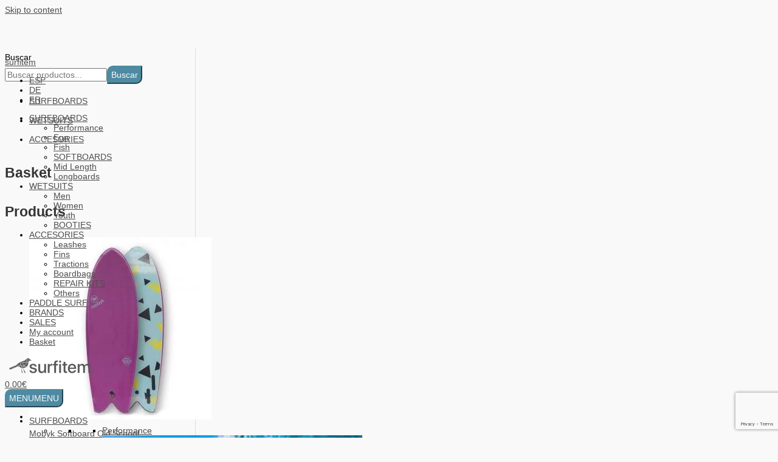

--- FILE ---
content_type: text/html; charset=UTF-8
request_url: https://www.surfitem.com/shop-2/surfboards/softboards/twintype/
body_size: 46815
content:
<!DOCTYPE html>
<html lang="en-GB">
<head>
<meta charset="UTF-8">
<meta name="viewport" content="width=device-width, initial-scale=1">
	<link rel="profile" href="https://gmpg.org/xfn/11"> 
	<meta name='robots' content='index, follow, max-image-preview:large, max-snippet:-1, max-video-preview:-1' />

	<!-- This site is optimized with the Yoast SEO plugin v26.7 - https://yoast.com/wordpress/plugins/seo/ -->
	<title>Mobyk Softboard Twintype +1 &#187; surfitem</title>
	<meta name="description" content="The Softboard Mobyk Twintype is a surfboard that is ideal for children." />
	<link rel="canonical" href="https://www.surfitem.com/shop-2/surfboards/softboards/twintype/" />
	<meta property="og:locale" content="en_GB" />
	<meta property="og:locale:alternate" content="es_ES" />
	<meta property="og:locale:alternate" content="de_DE" />
	<meta property="og:locale:alternate" content="fr_FR" />
	<meta property="og:type" content="article" />
	<meta property="og:title" content="Mobyk Softboard Twintype +1 &#187; surfitem" />
	<meta property="og:description" content="The Softboard Mobyk Twintype is a surfboard that is ideal for children." />
	<meta property="og:url" content="https://www.surfitem.com/shop-2/surfboards/softboards/twintype/" />
	<meta property="og:site_name" content="surfitem" />
	<meta property="article:publisher" content="https://www.facebook.com/surfitemshop" />
	<meta property="article:modified_time" content="2025-10-21T07:21:10+00:00" />
	<meta property="og:image" content="https://www.surfitem.com/wp-content/uploads/2020/10/41´0-turquoise-PREV.jpg" />
	<meta property="og:image:width" content="1536" />
	<meta property="og:image:height" content="1536" />
	<meta property="og:image:type" content="image/jpeg" />
	<meta name="twitter:card" content="summary_large_image" />
	<meta name="twitter:label1" content="Estimated reading time" />
	<meta name="twitter:data1" content="1 minute" />
	<script type="application/ld+json" class="yoast-schema-graph">{"@context":"https://schema.org","@graph":[{"@type":"WebPage","@id":"https://www.surfitem.com/shop-2/surfboards/softboards/twintype/","url":"https://www.surfitem.com/shop-2/surfboards/softboards/twintype/","name":"Mobyk Softboard Twintype +1 &#187; surfitem","isPartOf":{"@id":"https://www.surfitem.com/#website"},"primaryImageOfPage":{"@id":"https://www.surfitem.com/shop-2/surfboards/softboards/twintype/#primaryimage"},"image":{"@id":"https://www.surfitem.com/shop-2/surfboards/softboards/twintype/#primaryimage"},"thumbnailUrl":"https://www.surfitem.com/wp-content/uploads/2020/10/41´0-turquoise-PREV.jpg","datePublished":"2020-01-09T10:48:52+00:00","dateModified":"2025-10-21T07:21:10+00:00","description":"The Softboard Mobyk Twintype is a surfboard that is ideal for children.","breadcrumb":{"@id":"https://www.surfitem.com/shop-2/surfboards/softboards/twintype/#breadcrumb"},"inLanguage":"en-GB","potentialAction":[{"@type":"ReadAction","target":["https://www.surfitem.com/shop-2/surfboards/softboards/twintype/"]}]},{"@type":"ImageObject","inLanguage":"en-GB","@id":"https://www.surfitem.com/shop-2/surfboards/softboards/twintype/#primaryimage","url":"https://www.surfitem.com/wp-content/uploads/2020/10/41´0-turquoise-PREV.jpg","contentUrl":"https://www.surfitem.com/wp-content/uploads/2020/10/41´0-turquoise-PREV.jpg","width":1536,"height":1536,"caption":"Mobyk 4 10 twintype surfboard"},{"@type":"BreadcrumbList","@id":"https://www.surfitem.com/shop-2/surfboards/softboards/twintype/#breadcrumb","itemListElement":[{"@type":"ListItem","position":1,"name":"Home","item":"https://www.surfitem.com/"},{"@type":"ListItem","position":2,"name":"shop","item":"https://www.surfitem.com/shop-2/"},{"@type":"ListItem","position":3,"name":"Mobyk Softboard Twintype +1"}]},{"@type":"WebSite","@id":"https://www.surfitem.com/#website","url":"https://www.surfitem.com/","name":"surfitem","description":"Surf the Waves with Surfitem.com: Your Online Surf Shop!","publisher":{"@id":"https://www.surfitem.com/#organization"},"alternateName":"surfitem surfshop","potentialAction":[{"@type":"SearchAction","target":{"@type":"EntryPoint","urlTemplate":"https://www.surfitem.com/?s={search_term_string}"},"query-input":{"@type":"PropertyValueSpecification","valueRequired":true,"valueName":"search_term_string"}}],"inLanguage":"en-GB"},{"@type":"Organization","@id":"https://www.surfitem.com/#organization","name":"Surfitem online surfshop","alternateName":"Surfitem surfshop","url":"https://www.surfitem.com/","logo":{"@type":"ImageObject","inLanguage":"en-GB","@id":"https://www.surfitem.com/#/schema/logo/image/","url":"https://www.surfitem.com/wp-content/uploads/2022/10/surfitem-log_Mesa-de-trabajo-1.jpg","contentUrl":"https://www.surfitem.com/wp-content/uploads/2022/10/surfitem-log_Mesa-de-trabajo-1.jpg","width":417,"height":417,"caption":"Surfitem online surfshop"},"image":{"@id":"https://www.surfitem.com/#/schema/logo/image/"},"sameAs":["https://www.facebook.com/surfitemshop","https://www.instagram.com/surfitem/"]}]}</script>
	<!-- / Yoast SEO plugin. -->


<link rel="alternate" href="https://www.surfitem.com/shop-2/surfboards-es/softboards_es/twintype-1/" hreflang="es" />
<link rel="alternate" href="https://www.surfitem.com/shop-2/surfboards/softboards/twintype/" hreflang="en" />
<link rel="alternate" href="https://www.surfitem.com/shop-2/surfboards-de/softboards-de/twintype-1-2/" hreflang="de" />
<link rel="alternate" href="https://www.surfitem.com/shop-2/surfboards-fr/softboards-fr/twintype-1-3/" hreflang="fr" />
<link rel='dns-prefetch' href='//capi-automation.s3.us-east-2.amazonaws.com' />
<style id='wp-img-auto-sizes-contain-inline-css'>
img:is([sizes=auto i],[sizes^="auto," i]){contain-intrinsic-size:3000px 1500px}
/*# sourceURL=wp-img-auto-sizes-contain-inline-css */
</style>
<link rel='stylesheet' id='astra-theme-css-css' href='https://www.surfitem.com/wp-content/themes/astra/assets/css/minified/style.min.css?ver=4.12.0' media='all' />
<style id='astra-theme-css-inline-css'>
:root{--ast-post-nav-space:0;--ast-container-default-xlg-padding:6.67em;--ast-container-default-lg-padding:5.67em;--ast-container-default-slg-padding:4.34em;--ast-container-default-md-padding:3.34em;--ast-container-default-sm-padding:6.67em;--ast-container-default-xs-padding:2.4em;--ast-container-default-xxs-padding:1.4em;--ast-code-block-background:#EEEEEE;--ast-comment-inputs-background:#FAFAFA;--ast-normal-container-width:1920px;--ast-narrow-container-width:750px;--ast-blog-title-font-weight:normal;--ast-blog-meta-weight:inherit;--ast-global-color-primary:var(--ast-global-color-5);--ast-global-color-secondary:var(--ast-global-color-4);--ast-global-color-alternate-background:var(--ast-global-color-7);--ast-global-color-subtle-background:var(--ast-global-color-6);--ast-bg-style-guide:var( --ast-global-color-secondary,--ast-global-color-5 );--ast-shadow-style-guide:0px 0px 4px 0 #00000057;--ast-global-dark-bg-style:#fff;--ast-global-dark-lfs:#fbfbfb;--ast-widget-bg-color:#fafafa;--ast-wc-container-head-bg-color:#fbfbfb;--ast-title-layout-bg:#eeeeee;--ast-search-border-color:#e7e7e7;--ast-lifter-hover-bg:#e6e6e6;--ast-gallery-block-color:#000;--srfm-color-input-label:var(--ast-global-color-2);}html{font-size:87.5%;}a,.page-title{color:#4e4e4e;}a:hover,a:focus{color:#0084d6;}body,button,input,select,textarea,.ast-button,.ast-custom-button{font-family:Helvetica,Verdana,Arial,sans-serif;font-weight:400;font-size:14px;font-size:1rem;}blockquote{color:#000000;}h1,h2,h3,h4,h5,h6,.entry-content :where(h1,h2,h3,h4,h5,h6),.entry-content :where(h1,h2,h3,h4,h5,h6) a,.site-title,.site-title a{font-family:Verdana,Helvetica,Arial,sans-serif;font-weight:400;}.ast-site-identity .site-title a{color:var(--ast-global-color-2);}.site-title{font-size:35px;font-size:2.5rem;display:none;}header .custom-logo-link img{max-width:299px;width:299px;}.astra-logo-svg{width:299px;}.site-header .site-description{font-size:15px;font-size:1.0714285714286rem;display:none;}.entry-title{font-size:30px;font-size:2.1428571428571rem;}.archive .ast-article-post .ast-article-inner,.blog .ast-article-post .ast-article-inner,.archive .ast-article-post .ast-article-inner:hover,.blog .ast-article-post .ast-article-inner:hover{overflow:hidden;}h1,.entry-content :where(h1),.entry-content :where(h1) a{font-size:15px;font-size:1.0714285714286rem;font-weight:400;font-family:Verdana,Helvetica,Arial,sans-serif;line-height:1.4em;}h2,.entry-content :where(h2),.entry-content :where(h2) a{font-size:15px;font-size:1.0714285714286rem;font-family:Verdana,Helvetica,Arial,sans-serif;line-height:1.3em;}h3,.entry-content :where(h3),.entry-content :where(h3) a{font-size:25px;font-size:1.7857142857143rem;font-family:Verdana,Helvetica,Arial,sans-serif;line-height:1.3em;}h4,.entry-content :where(h4),.entry-content :where(h4) a{font-size:20px;font-size:1.4285714285714rem;line-height:1.2em;font-family:Verdana,Helvetica,Arial,sans-serif;}h5,.entry-content :where(h5),.entry-content :where(h5) a{font-size:18px;font-size:1.2857142857143rem;line-height:1.2em;font-family:Verdana,Helvetica,Arial,sans-serif;}h6,.entry-content :where(h6),.entry-content :where(h6) a{font-size:15px;font-size:1.0714285714286rem;line-height:1.25em;font-family:Verdana,Helvetica,Arial,sans-serif;}::selection{background-color:#54595f;color:#ffffff;}body,h1,h2,h3,h4,h5,h6,.entry-title a,.entry-content :where(h1,h2,h3,h4,h5,h6),.entry-content :where(h1,h2,h3,h4,h5,h6) a{color:#333333;}.tagcloud a:hover,.tagcloud a:focus,.tagcloud a.current-item{color:#ffffff;border-color:#4e4e4e;background-color:#4e4e4e;}input:focus,input[type="text"]:focus,input[type="email"]:focus,input[type="url"]:focus,input[type="password"]:focus,input[type="reset"]:focus,input[type="search"]:focus,textarea:focus{border-color:#4e4e4e;}input[type="radio"]:checked,input[type=reset],input[type="checkbox"]:checked,input[type="checkbox"]:hover:checked,input[type="checkbox"]:focus:checked,input[type=range]::-webkit-slider-thumb{border-color:#4e4e4e;background-color:#4e4e4e;box-shadow:none;}.site-footer a:hover + .post-count,.site-footer a:focus + .post-count{background:#4e4e4e;border-color:#4e4e4e;}.single .nav-links .nav-previous,.single .nav-links .nav-next{color:#4e4e4e;}.entry-meta,.entry-meta *{line-height:1.45;color:#4e4e4e;}.entry-meta a:not(.ast-button):hover,.entry-meta a:not(.ast-button):hover *,.entry-meta a:not(.ast-button):focus,.entry-meta a:not(.ast-button):focus *,.page-links > .page-link,.page-links .page-link:hover,.post-navigation a:hover{color:#0084d6;}#cat option,.secondary .calendar_wrap thead a,.secondary .calendar_wrap thead a:visited{color:#4e4e4e;}.secondary .calendar_wrap #today,.ast-progress-val span{background:#4e4e4e;}.secondary a:hover + .post-count,.secondary a:focus + .post-count{background:#4e4e4e;border-color:#4e4e4e;}.calendar_wrap #today > a{color:#ffffff;}.page-links .page-link,.single .post-navigation a{color:#4e4e4e;}.ast-search-menu-icon .search-form button.search-submit{padding:0 4px;}.ast-search-menu-icon form.search-form{padding-right:0;}.ast-header-search .ast-search-menu-icon.ast-dropdown-active .search-form,.ast-header-search .ast-search-menu-icon.ast-dropdown-active .search-field:focus{transition:all 0.2s;}.search-form input.search-field:focus{outline:none;}.wp-block-latest-posts > li > a{color:var(--ast-global-color-2);}.widget-title,.widget .wp-block-heading{font-size:20px;font-size:1.4285714285714rem;color:#333333;}#secondary,#secondary button,#secondary input,#secondary select,#secondary textarea{font-size:14px;font-size:1rem;}.ast-search-menu-icon.slide-search a:focus-visible:focus-visible,.astra-search-icon:focus-visible,#close:focus-visible,a:focus-visible,.ast-menu-toggle:focus-visible,.site .skip-link:focus-visible,.wp-block-loginout input:focus-visible,.wp-block-search.wp-block-search__button-inside .wp-block-search__inside-wrapper,.ast-header-navigation-arrow:focus-visible,.woocommerce .wc-proceed-to-checkout > .checkout-button:focus-visible,.woocommerce .woocommerce-MyAccount-navigation ul li a:focus-visible,.ast-orders-table__row .ast-orders-table__cell:focus-visible,.woocommerce .woocommerce-order-details .order-again > .button:focus-visible,.woocommerce .woocommerce-message a.button.wc-forward:focus-visible,.woocommerce #minus_qty:focus-visible,.woocommerce #plus_qty:focus-visible,a#ast-apply-coupon:focus-visible,.woocommerce .woocommerce-info a:focus-visible,.woocommerce .astra-shop-summary-wrap a:focus-visible,.woocommerce a.wc-forward:focus-visible,#ast-apply-coupon:focus-visible,.woocommerce-js .woocommerce-mini-cart-item a.remove:focus-visible,#close:focus-visible,.button.search-submit:focus-visible,#search_submit:focus,.normal-search:focus-visible,.ast-header-account-wrap:focus-visible,.woocommerce .ast-on-card-button.ast-quick-view-trigger:focus,.astra-cart-drawer-close:focus,.ast-single-variation:focus,.ast-woocommerce-product-gallery__image:focus,.ast-button:focus,.woocommerce-product-gallery--with-images [data-controls="prev"]:focus-visible,.woocommerce-product-gallery--with-images [data-controls="next"]:focus-visible,.ast-builder-button-wrap:has(.ast-custom-button-link:focus),.ast-builder-button-wrap .ast-custom-button-link:focus{outline-style:dotted;outline-color:inherit;outline-width:thin;}input:focus,input[type="text"]:focus,input[type="email"]:focus,input[type="url"]:focus,input[type="password"]:focus,input[type="reset"]:focus,input[type="search"]:focus,input[type="number"]:focus,textarea:focus,.wp-block-search__input:focus,[data-section="section-header-mobile-trigger"] .ast-button-wrap .ast-mobile-menu-trigger-minimal:focus,.ast-mobile-popup-drawer.active .menu-toggle-close:focus,.woocommerce-ordering select.orderby:focus,#ast-scroll-top:focus,#coupon_code:focus,.woocommerce-page #comment:focus,.woocommerce #reviews #respond input#submit:focus,.woocommerce a.add_to_cart_button:focus,.woocommerce .button.single_add_to_cart_button:focus,.woocommerce .woocommerce-cart-form button:focus,.woocommerce .woocommerce-cart-form__cart-item .quantity .qty:focus,.woocommerce .woocommerce-billing-fields .woocommerce-billing-fields__field-wrapper .woocommerce-input-wrapper > .input-text:focus,.woocommerce #order_comments:focus,.woocommerce #place_order:focus,.woocommerce .woocommerce-address-fields .woocommerce-address-fields__field-wrapper .woocommerce-input-wrapper > .input-text:focus,.woocommerce .woocommerce-MyAccount-content form button:focus,.woocommerce .woocommerce-MyAccount-content .woocommerce-EditAccountForm .woocommerce-form-row .woocommerce-Input.input-text:focus,.woocommerce .ast-woocommerce-container .woocommerce-pagination ul.page-numbers li a:focus,body #content .woocommerce form .form-row .select2-container--default .select2-selection--single:focus,#ast-coupon-code:focus,.woocommerce.woocommerce-js .quantity input[type=number]:focus,.woocommerce-js .woocommerce-mini-cart-item .quantity input[type=number]:focus,.woocommerce p#ast-coupon-trigger:focus{border-style:dotted;border-color:inherit;border-width:thin;}input{outline:none;}.woocommerce-js input[type=text]:focus,.woocommerce-js input[type=email]:focus,.woocommerce-js textarea:focus,input[type=number]:focus,.comments-area textarea#comment:focus,.comments-area textarea#comment:active,.comments-area .ast-comment-formwrap input[type="text"]:focus,.comments-area .ast-comment-formwrap input[type="text"]:active{outline-style:unset;outline-color:inherit;outline-width:thin;}.main-header-menu .menu-link,.ast-header-custom-item a{color:#333333;}.main-header-menu .menu-item:hover > .menu-link,.main-header-menu .menu-item:hover > .ast-menu-toggle,.main-header-menu .ast-masthead-custom-menu-items a:hover,.main-header-menu .menu-item.focus > .menu-link,.main-header-menu .menu-item.focus > .ast-menu-toggle,.main-header-menu .current-menu-item > .menu-link,.main-header-menu .current-menu-ancestor > .menu-link,.main-header-menu .current-menu-item > .ast-menu-toggle,.main-header-menu .current-menu-ancestor > .ast-menu-toggle{color:#4e4e4e;}.header-main-layout-3 .ast-main-header-bar-alignment{margin-right:auto;}.header-main-layout-2 .site-header-section-left .ast-site-identity{text-align:left;}.site-logo-img img{ transition:all 0.2s linear;}body .ast-oembed-container *{position:absolute;top:0;width:100%;height:100%;left:0;}body .wp-block-embed-pocket-casts .ast-oembed-container *{position:unset;}.ast-header-break-point .ast-mobile-menu-buttons-minimal.menu-toggle{background:transparent;color:#4e8ba2;}.ast-header-break-point .ast-mobile-menu-buttons-outline.menu-toggle{background:transparent;border:1px solid #4e8ba2;color:#4e8ba2;}.ast-header-break-point .ast-mobile-menu-buttons-fill.menu-toggle{background:#4e8ba2;color:#f9f9f9;}.ast-single-post-featured-section + article {margin-top: 2em;}.site-content .ast-single-post-featured-section img {width: 100%;overflow: hidden;object-fit: cover;}.site > .ast-single-related-posts-container {margin-top: 0;}@media (min-width: 769px) {.ast-desktop .ast-container--narrow {max-width: var(--ast-narrow-container-width);margin: 0 auto;}}#secondary {margin: 4em 0 2.5em;word-break: break-word;line-height: 2;}#secondary li {margin-bottom: 0.25em;}#secondary li:last-child {margin-bottom: 0;}@media (max-width: 768px) {.js_active .ast-plain-container.ast-single-post #secondary {margin-top: 1.5em;}}.ast-separate-container.ast-two-container #secondary .widget {background-color: #fff;padding: 2em;margin-bottom: 2em;}@media (min-width: 993px) {.ast-left-sidebar #secondary {padding-right: 60px;}.ast-right-sidebar #secondary {padding-left: 60px;}}@media (max-width: 993px) {.ast-right-sidebar #secondary {padding-left: 30px;}.ast-left-sidebar #secondary {padding-right: 30px;}}.ast-small-footer{color:#000000;}.ast-small-footer > .ast-footer-overlay{background-color:#ffffff;;}.ast-small-footer a{color:#434343;}.ast-small-footer a:hover{color:#3197d6;}.footer-adv .footer-adv-overlay{border-top-style:solid;border-top-width:0;border-top-color:#7a7a7a;}.footer-adv .widget-title,.footer-adv .widget-title a{color:#000000;}.footer-adv{color:#434343;}.footer-adv a{color:#434343;}.footer-adv .tagcloud a:hover,.footer-adv .tagcloud a.current-item{border-color:#434343;background-color:#434343;}.footer-adv a:hover,.footer-adv .no-widget-text a:hover,.footer-adv a:focus,.footer-adv .no-widget-text a:focus{color:#3197d6;}.footer-adv .calendar_wrap #today,.footer-adv a:hover + .post-count{background-color:#434343;}.footer-adv-overlay{background-color:#ffffff;;}@media( max-width: 420px ) {.single .nav-links .nav-previous,.single .nav-links .nav-next {width: 100%;text-align: center;}}.wp-block-buttons.aligncenter{justify-content:center;}.wp-block-buttons .wp-block-button.is-style-outline .wp-block-button__link.wp-element-button,.ast-outline-button,.wp-block-uagb-buttons-child .uagb-buttons-repeater.ast-outline-button{border-color:#4e8ba2;border-top-width:2px;border-right-width:2px;border-bottom-width:2px;border-left-width:2px;font-family:inherit;font-weight:normal;line-height:1em;border-top-left-radius:0;border-top-right-radius:0;border-bottom-right-radius:0;border-bottom-left-radius:0;}.wp-block-button.is-style-outline .wp-block-button__link:hover,.wp-block-buttons .wp-block-button.is-style-outline .wp-block-button__link:focus,.wp-block-buttons .wp-block-button.is-style-outline > .wp-block-button__link:not(.has-text-color):hover,.wp-block-buttons .wp-block-button.wp-block-button__link.is-style-outline:not(.has-text-color):hover,.ast-outline-button:hover,.ast-outline-button:focus,.wp-block-uagb-buttons-child .uagb-buttons-repeater.ast-outline-button:hover,.wp-block-uagb-buttons-child .uagb-buttons-repeater.ast-outline-button:focus{background-color:#989eae;}.wp-block-button .wp-block-button__link.wp-element-button.is-style-outline:not(.has-background),.wp-block-button.is-style-outline>.wp-block-button__link.wp-element-button:not(.has-background),.ast-outline-button{background-color:#4e8ba2;}.entry-content[data-ast-blocks-layout] > figure{margin-bottom:1em;}@media (max-width:768px){.ast-left-sidebar #content > .ast-container{display:flex;flex-direction:column-reverse;width:100%;}.ast-separate-container .ast-article-post,.ast-separate-container .ast-article-single{padding:1.5em 2.14em;}.ast-author-box img.avatar{margin:20px 0 0 0;}}@media (max-width:768px){#secondary.secondary{padding-top:0;}.ast-separate-container.ast-right-sidebar #secondary{padding-left:1em;padding-right:1em;}.ast-separate-container.ast-two-container #secondary{padding-left:0;padding-right:0;}.ast-page-builder-template .entry-header #secondary,.ast-page-builder-template #secondary{margin-top:1.5em;}}@media (max-width:768px){.ast-right-sidebar #primary{padding-right:0;}.ast-page-builder-template.ast-left-sidebar #secondary,.ast-page-builder-template.ast-right-sidebar #secondary{padding-right:20px;padding-left:20px;}.ast-right-sidebar #secondary,.ast-left-sidebar #primary{padding-left:0;}.ast-left-sidebar #secondary{padding-right:0;}}@media (min-width:769px){.ast-separate-container.ast-right-sidebar #primary,.ast-separate-container.ast-left-sidebar #primary{border:0;}.search-no-results.ast-separate-container #primary{margin-bottom:4em;}}@media (min-width:769px){.ast-right-sidebar #primary{border-right:1px solid var(--ast-border-color);}.ast-left-sidebar #primary{border-left:1px solid var(--ast-border-color);}.ast-right-sidebar #secondary{border-left:1px solid var(--ast-border-color);margin-left:-1px;}.ast-left-sidebar #secondary{border-right:1px solid var(--ast-border-color);margin-right:-1px;}.ast-separate-container.ast-two-container.ast-right-sidebar #secondary{padding-left:30px;padding-right:0;}.ast-separate-container.ast-two-container.ast-left-sidebar #secondary{padding-right:30px;padding-left:0;}.ast-separate-container.ast-right-sidebar #secondary,.ast-separate-container.ast-left-sidebar #secondary{border:0;margin-left:auto;margin-right:auto;}.ast-separate-container.ast-two-container #secondary .widget:last-child{margin-bottom:0;}}.menu-toggle,button,.ast-button,.ast-custom-button,.button,input#submit,input[type="button"],input[type="submit"],input[type="reset"]{color:#f9f9f9;border-color:#4e8ba2;background-color:#4e8ba2;border-top-left-radius:10px;border-top-right-radius:0;border-bottom-right-radius:10px;border-bottom-left-radius:0;padding-top:5px;padding-right:5px;padding-bottom:5px;padding-left:5px;font-family:inherit;font-weight:500;letter-spacing:0;}button:focus,.menu-toggle:hover,button:hover,.ast-button:hover,.ast-custom-button:hover .button:hover,.ast-custom-button:hover,input[type=reset]:hover,input[type=reset]:focus,input#submit:hover,input#submit:focus,input[type="button"]:hover,input[type="button"]:focus,input[type="submit"]:hover,input[type="submit"]:focus{color:#000000;background-color:#989eae;border-color:#989eae;}@media (max-width:768px){.ast-mobile-header-stack .main-header-bar .ast-search-menu-icon{display:inline-block;}.ast-header-break-point.ast-header-custom-item-outside .ast-mobile-header-stack .main-header-bar .ast-search-icon{margin:0;}.ast-comment-avatar-wrap img{max-width:2.5em;}.ast-comment-meta{padding:0 1.8888em 1.3333em;}.ast-separate-container .ast-comment-list li.depth-1{padding:1.5em 2.14em;}.ast-separate-container .comment-respond{padding:2em 2.14em;}}@media (min-width:544px){.ast-container{max-width:100%;}}@media (max-width:544px){.ast-separate-container .ast-article-post,.ast-separate-container .ast-article-single,.ast-separate-container .comments-title,.ast-separate-container .ast-archive-description{padding:1.5em 1em;}.ast-separate-container #content .ast-container{padding-left:0.54em;padding-right:0.54em;}.ast-separate-container .ast-comment-list .bypostauthor{padding:.5em;}.ast-search-menu-icon.ast-dropdown-active .search-field{width:170px;}.ast-separate-container #secondary{padding-top:0;}.ast-separate-container.ast-two-container #secondary .widget{margin-bottom:1.5em;padding-left:1em;padding-right:1em;}.site-branding img,.site-header .site-logo-img .custom-logo-link img{max-width:100%;}}.footer-adv .tagcloud a:hover,.footer-adv .tagcloud a.current-item{color:#ffffff;}.footer-adv .calendar_wrap #today{color:#ffffff;} #ast-mobile-header .ast-site-header-cart-li a{pointer-events:none;}body,.ast-separate-container{background-color:#f9f9f9;background-image:none;}@media (max-width:768px){.site-title{display:none;}.site-header .site-description{display:none;}h1,.entry-content :where(h1),.entry-content :where(h1) a{font-size:30px;}h2,.entry-content :where(h2),.entry-content :where(h2) a{font-size:25px;}h3,.entry-content :where(h3),.entry-content :where(h3) a{font-size:20px;}.astra-logo-svg{width:120px;}header .custom-logo-link img,.ast-header-break-point .site-logo-img .custom-mobile-logo-link img{max-width:120px;width:120px;}}@media (max-width:544px){.widget-title{font-size:17px;font-size:1.4166666666667rem;}body,button,input,select,textarea,.ast-button,.ast-custom-button{font-size:12px;font-size:0.85714285714286rem;}#secondary,#secondary button,#secondary input,#secondary select,#secondary textarea{font-size:12px;font-size:0.85714285714286rem;}.site-title{display:none;}.site-header .site-description{display:none;}h1,.entry-content :where(h1),.entry-content :where(h1) a{font-size:30px;}h2,.entry-content :where(h2),.entry-content :where(h2) a{font-size:25px;}h3,.entry-content :where(h3),.entry-content :where(h3) a{font-size:20px;}header .custom-logo-link img,.ast-header-break-point .site-branding img,.ast-header-break-point .custom-logo-link img{max-width:120px;width:120px;}.astra-logo-svg{width:120px;}.ast-header-break-point .site-logo-img .custom-mobile-logo-link img{max-width:120px;}}@media (max-width:768px){html{font-size:79.8%;}}@media (max-width:544px){html{font-size:87.5%;}}@media (min-width:769px){.ast-container{max-width:1960px;}}@font-face {font-family: "Astra";src: url(https://www.surfitem.com/wp-content/themes/astra/assets/fonts/astra.woff) format("woff"),url(https://www.surfitem.com/wp-content/themes/astra/assets/fonts/astra.ttf) format("truetype"),url(https://www.surfitem.com/wp-content/themes/astra/assets/fonts/astra.svg#astra) format("svg");font-weight: normal;font-style: normal;font-display: fallback;}@media (max-width:921px) {.main-header-bar .main-header-bar-navigation{display:none;}}.ast-desktop .main-header-menu.submenu-with-border .sub-menu,.ast-desktop .main-header-menu.submenu-with-border .astra-full-megamenu-wrapper{border-color:#dddddd;}.ast-desktop .main-header-menu.submenu-with-border .sub-menu{border-top-width:1px;border-right-width:1px;border-left-width:1px;border-bottom-width:1px;border-style:solid;}.ast-desktop .main-header-menu.submenu-with-border .sub-menu .sub-menu{top:-1px;}.ast-desktop .main-header-menu.submenu-with-border .sub-menu .menu-link,.ast-desktop .main-header-menu.submenu-with-border .children .menu-link{border-bottom-width:1px;border-style:solid;border-color:#eaeaea;}@media (min-width:769px){.main-header-menu .sub-menu .menu-item.ast-left-align-sub-menu:hover > .sub-menu,.main-header-menu .sub-menu .menu-item.ast-left-align-sub-menu.focus > .sub-menu{margin-left:-2px;}}.ast-small-footer{border-top-style:solid;border-top-width:1px;border-top-color:rgba(122,122,122,0.13);}.site .comments-area{padding-bottom:3em;}.ast-header-break-point.ast-header-custom-item-inside .main-header-bar .main-header-bar-navigation .ast-search-icon {display: none;}.ast-header-break-point.ast-header-custom-item-inside .main-header-bar .ast-search-menu-icon .search-form {padding: 0;display: block;overflow: hidden;}.ast-header-break-point .ast-header-custom-item .widget:last-child {margin-bottom: 1em;}.ast-header-custom-item .widget {margin: 0.5em;display: inline-block;vertical-align: middle;}.ast-header-custom-item .widget p {margin-bottom: 0;}.ast-header-custom-item .widget li {width: auto;}.ast-header-custom-item-inside .button-custom-menu-item .menu-link {display: none;}.ast-header-custom-item-inside.ast-header-break-point .button-custom-menu-item .ast-custom-button-link {display: none;}.ast-header-custom-item-inside.ast-header-break-point .button-custom-menu-item .menu-link {display: block;}.ast-header-break-point.ast-header-custom-item-outside .main-header-bar .ast-search-icon {margin-right: 1em;}.ast-header-break-point.ast-header-custom-item-inside .main-header-bar .ast-search-menu-icon .search-field,.ast-header-break-point.ast-header-custom-item-inside .main-header-bar .ast-search-menu-icon.ast-inline-search .search-field {width: 100%;padding-right: 5.5em;}.ast-header-break-point.ast-header-custom-item-inside .main-header-bar .ast-search-menu-icon .search-submit {display: block;position: absolute;height: 100%;top: 0;right: 0;padding: 0 1em;border-radius: 0;}.ast-header-break-point .ast-header-custom-item .ast-masthead-custom-menu-items {padding-left: 20px;padding-right: 20px;margin-bottom: 1em;margin-top: 1em;}.ast-header-custom-item-inside.ast-header-break-point .button-custom-menu-item {padding-left: 0;padding-right: 0;margin-top: 0;margin-bottom: 0;}.astra-icon-down_arrow::after {content: "\e900";font-family: Astra;}.astra-icon-close::after {content: "\e5cd";font-family: Astra;}.astra-icon-drag_handle::after {content: "\e25d";font-family: Astra;}.astra-icon-format_align_justify::after {content: "\e235";font-family: Astra;}.astra-icon-menu::after {content: "\e5d2";font-family: Astra;}.astra-icon-reorder::after {content: "\e8fe";font-family: Astra;}.astra-icon-search::after {content: "\e8b6";font-family: Astra;}.astra-icon-zoom_in::after {content: "\e56b";font-family: Astra;}.astra-icon-check-circle::after {content: "\e901";font-family: Astra;}.astra-icon-shopping-cart::after {content: "\f07a";font-family: Astra;}.astra-icon-shopping-bag::after {content: "\f290";font-family: Astra;}.astra-icon-shopping-basket::after {content: "\f291";font-family: Astra;}.astra-icon-circle-o::after {content: "\e903";font-family: Astra;}.astra-icon-certificate::after {content: "\e902";font-family: Astra;}.wp-block-file {display: flex;align-items: center;flex-wrap: wrap;justify-content: space-between;}.wp-block-pullquote {border: none;}.wp-block-pullquote blockquote::before {content: "\201D";font-family: "Helvetica",sans-serif;display: flex;transform: rotate( 180deg );font-size: 6rem;font-style: normal;line-height: 1;font-weight: bold;align-items: center;justify-content: center;}.has-text-align-right > blockquote::before {justify-content: flex-start;}.has-text-align-left > blockquote::before {justify-content: flex-end;}figure.wp-block-pullquote.is-style-solid-color blockquote {max-width: 100%;text-align: inherit;}:root {--wp--custom--ast-default-block-top-padding: 3em;--wp--custom--ast-default-block-right-padding: 3em;--wp--custom--ast-default-block-bottom-padding: 3em;--wp--custom--ast-default-block-left-padding: 3em;--wp--custom--ast-container-width: 1920px;--wp--custom--ast-content-width-size: 910px;--wp--custom--ast-wide-width-size: 1920px;}.ast-narrow-container {--wp--custom--ast-content-width-size: 750px;--wp--custom--ast-wide-width-size: 750px;}@media(max-width: 768px) {:root {--wp--custom--ast-default-block-top-padding: 3em;--wp--custom--ast-default-block-right-padding: 2em;--wp--custom--ast-default-block-bottom-padding: 3em;--wp--custom--ast-default-block-left-padding: 2em;}}@media(max-width: 544px) {:root {--wp--custom--ast-default-block-top-padding: 3em;--wp--custom--ast-default-block-right-padding: 1.5em;--wp--custom--ast-default-block-bottom-padding: 3em;--wp--custom--ast-default-block-left-padding: 1.5em;}}.entry-content > .wp-block-group,.entry-content > .wp-block-cover,.entry-content > .wp-block-columns {padding-top: var(--wp--custom--ast-default-block-top-padding);padding-right: var(--wp--custom--ast-default-block-right-padding);padding-bottom: var(--wp--custom--ast-default-block-bottom-padding);padding-left: var(--wp--custom--ast-default-block-left-padding);}.ast-plain-container.ast-no-sidebar .entry-content .alignfull,.ast-page-builder-template .ast-no-sidebar .entry-content .alignfull {margin-left: calc( -50vw + 50%);margin-right: calc( -50vw + 50%);max-width: 100vw;width: 100vw;}.ast-plain-container.ast-no-sidebar .entry-content .alignfull .alignfull,.ast-page-builder-template.ast-no-sidebar .entry-content .alignfull .alignfull,.ast-plain-container.ast-no-sidebar .entry-content .alignfull .alignwide,.ast-page-builder-template.ast-no-sidebar .entry-content .alignfull .alignwide,.ast-plain-container.ast-no-sidebar .entry-content .alignwide .alignfull,.ast-page-builder-template.ast-no-sidebar .entry-content .alignwide .alignfull,.ast-plain-container.ast-no-sidebar .entry-content .alignwide .alignwide,.ast-page-builder-template.ast-no-sidebar .entry-content .alignwide .alignwide,.ast-plain-container.ast-no-sidebar .entry-content .wp-block-column .alignfull,.ast-page-builder-template.ast-no-sidebar .entry-content .wp-block-column .alignfull,.ast-plain-container.ast-no-sidebar .entry-content .wp-block-column .alignwide,.ast-page-builder-template.ast-no-sidebar .entry-content .wp-block-column .alignwide {margin-left: auto;margin-right: auto;width: 100%;}[data-ast-blocks-layout] .wp-block-separator:not(.is-style-dots) {height: 0;}[data-ast-blocks-layout] .wp-block-separator {margin: 20px auto;}[data-ast-blocks-layout] .wp-block-separator:not(.is-style-wide):not(.is-style-dots) {max-width: 100px;}[data-ast-blocks-layout] .wp-block-separator.has-background {padding: 0;}.entry-content[data-ast-blocks-layout] > * {max-width: var(--wp--custom--ast-content-width-size);margin-left: auto;margin-right: auto;}.entry-content[data-ast-blocks-layout] > .alignwide,.entry-content[data-ast-blocks-layout] .wp-block-cover__inner-container,.entry-content[data-ast-blocks-layout] > p {max-width: var(--wp--custom--ast-wide-width-size);}.entry-content[data-ast-blocks-layout] .alignfull {max-width: none;}.entry-content .wp-block-columns {margin-bottom: 0;}blockquote {margin: 1.5em;border-color: rgba(0,0,0,0.05);}.wp-block-quote:not(.has-text-align-right):not(.has-text-align-center) {border-left: 5px solid rgba(0,0,0,0.05);}.has-text-align-right > blockquote,blockquote.has-text-align-right {border-right: 5px solid rgba(0,0,0,0.05);}.has-text-align-left > blockquote,blockquote.has-text-align-left {border-left: 5px solid rgba(0,0,0,0.05);}.wp-block-site-tagline,.wp-block-latest-posts .read-more {margin-top: 15px;}.wp-block-loginout p label {display: block;}.wp-block-loginout p:not(.login-remember):not(.login-submit) input {width: 100%;}.wp-block-loginout input:focus {border-color: transparent;}.wp-block-loginout input:focus {outline: thin dotted;}.entry-content .wp-block-media-text .wp-block-media-text__content {padding: 0 0 0 8%;}.entry-content .wp-block-media-text.has-media-on-the-right .wp-block-media-text__content {padding: 0 8% 0 0;}.entry-content .wp-block-media-text.has-background .wp-block-media-text__content {padding: 8%;}.entry-content .wp-block-cover:not([class*="background-color"]):not(.has-text-color.has-link-color) .wp-block-cover__inner-container,.entry-content .wp-block-cover:not([class*="background-color"]) .wp-block-cover-image-text,.entry-content .wp-block-cover:not([class*="background-color"]) .wp-block-cover-text,.entry-content .wp-block-cover-image:not([class*="background-color"]) .wp-block-cover__inner-container,.entry-content .wp-block-cover-image:not([class*="background-color"]) .wp-block-cover-image-text,.entry-content .wp-block-cover-image:not([class*="background-color"]) .wp-block-cover-text {color: var(--ast-global-color-primary,var(--ast-global-color-5));}.wp-block-loginout .login-remember input {width: 1.1rem;height: 1.1rem;margin: 0 5px 4px 0;vertical-align: middle;}.wp-block-latest-posts > li > *:first-child,.wp-block-latest-posts:not(.is-grid) > li:first-child {margin-top: 0;}.entry-content > .wp-block-buttons,.entry-content > .wp-block-uagb-buttons {margin-bottom: 1.5em;}.wp-block-latest-posts > li > a {font-size: 28px;}.wp-block-latest-posts > li > *,.wp-block-latest-posts:not(.is-grid) > li {margin-top: 15px;margin-bottom: 15px;}.wp-block-latest-posts .wp-block-latest-posts__post-date,.wp-block-latest-posts .wp-block-latest-posts__post-author {font-size: 15px;}@media (max-width:544px){.wp-block-columns .wp-block-column:not(:last-child){margin-bottom:20px;}.wp-block-latest-posts{margin:0;}}@media( max-width: 600px ) {.entry-content .wp-block-media-text .wp-block-media-text__content,.entry-content .wp-block-media-text.has-media-on-the-right .wp-block-media-text__content {padding: 8% 0 0;}.entry-content .wp-block-media-text.has-background .wp-block-media-text__content {padding: 8%;}}.ast-narrow-container .site-content .wp-block-uagb-image--align-full .wp-block-uagb-image__figure {max-width: 100%;margin-left: auto;margin-right: auto;}:root .has-ast-global-color-0-color{color:var(--ast-global-color-0);}:root .has-ast-global-color-0-background-color{background-color:var(--ast-global-color-0);}:root .wp-block-button .has-ast-global-color-0-color{color:var(--ast-global-color-0);}:root .wp-block-button .has-ast-global-color-0-background-color{background-color:var(--ast-global-color-0);}:root .has-ast-global-color-1-color{color:var(--ast-global-color-1);}:root .has-ast-global-color-1-background-color{background-color:var(--ast-global-color-1);}:root .wp-block-button .has-ast-global-color-1-color{color:var(--ast-global-color-1);}:root .wp-block-button .has-ast-global-color-1-background-color{background-color:var(--ast-global-color-1);}:root .has-ast-global-color-2-color{color:var(--ast-global-color-2);}:root .has-ast-global-color-2-background-color{background-color:var(--ast-global-color-2);}:root .wp-block-button .has-ast-global-color-2-color{color:var(--ast-global-color-2);}:root .wp-block-button .has-ast-global-color-2-background-color{background-color:var(--ast-global-color-2);}:root .has-ast-global-color-3-color{color:var(--ast-global-color-3);}:root .has-ast-global-color-3-background-color{background-color:var(--ast-global-color-3);}:root .wp-block-button .has-ast-global-color-3-color{color:var(--ast-global-color-3);}:root .wp-block-button .has-ast-global-color-3-background-color{background-color:var(--ast-global-color-3);}:root .has-ast-global-color-4-color{color:var(--ast-global-color-4);}:root .has-ast-global-color-4-background-color{background-color:var(--ast-global-color-4);}:root .wp-block-button .has-ast-global-color-4-color{color:var(--ast-global-color-4);}:root .wp-block-button .has-ast-global-color-4-background-color{background-color:var(--ast-global-color-4);}:root .has-ast-global-color-5-color{color:var(--ast-global-color-5);}:root .has-ast-global-color-5-background-color{background-color:var(--ast-global-color-5);}:root .wp-block-button .has-ast-global-color-5-color{color:var(--ast-global-color-5);}:root .wp-block-button .has-ast-global-color-5-background-color{background-color:var(--ast-global-color-5);}:root .has-ast-global-color-6-color{color:var(--ast-global-color-6);}:root .has-ast-global-color-6-background-color{background-color:var(--ast-global-color-6);}:root .wp-block-button .has-ast-global-color-6-color{color:var(--ast-global-color-6);}:root .wp-block-button .has-ast-global-color-6-background-color{background-color:var(--ast-global-color-6);}:root .has-ast-global-color-7-color{color:var(--ast-global-color-7);}:root .has-ast-global-color-7-background-color{background-color:var(--ast-global-color-7);}:root .wp-block-button .has-ast-global-color-7-color{color:var(--ast-global-color-7);}:root .wp-block-button .has-ast-global-color-7-background-color{background-color:var(--ast-global-color-7);}:root .has-ast-global-color-8-color{color:var(--ast-global-color-8);}:root .has-ast-global-color-8-background-color{background-color:var(--ast-global-color-8);}:root .wp-block-button .has-ast-global-color-8-color{color:var(--ast-global-color-8);}:root .wp-block-button .has-ast-global-color-8-background-color{background-color:var(--ast-global-color-8);}:root{--ast-global-color-0:#ba0302;--ast-global-color-1:#3a3a3a;--ast-global-color-2:#3a3a3a;--ast-global-color-3:#4B4F58;--ast-global-color-4:#F5F5F5;--ast-global-color-5:#FFFFFF;--ast-global-color-6:#F2F5F7;--ast-global-color-7:#424242;--ast-global-color-8:#000000;}:root {--ast-border-color : #dddddd;}.ast-theme-transparent-header #masthead .site-logo-img .transparent-custom-logo .astra-logo-svg{width:247px;}.ast-theme-transparent-header #masthead .site-logo-img .transparent-custom-logo img{ max-width:247px; width:247px;}@media (min-width:768px){.ast-theme-transparent-header #masthead{position:absolute;left:0;right:0;}.ast-theme-transparent-header .main-header-bar,.ast-theme-transparent-header.ast-header-break-point .main-header-bar{background:none;}body.elementor-editor-active.ast-theme-transparent-header #masthead,.fl-builder-edit .ast-theme-transparent-header #masthead,body.vc_editor.ast-theme-transparent-header #masthead,body.brz-ed.ast-theme-transparent-header #masthead{z-index:0;}.ast-header-break-point.ast-replace-site-logo-transparent.ast-theme-transparent-header .custom-mobile-logo-link{display:none;}.ast-header-break-point.ast-replace-site-logo-transparent.ast-theme-transparent-header .transparent-custom-logo{display:inline-block;}.ast-theme-transparent-header .ast-above-header,.ast-theme-transparent-header .ast-above-header.ast-above-header-bar{background-image:none;background-color:transparent;}.ast-theme-transparent-header .ast-below-header,.ast-theme-transparent-header .ast-below-header.ast-below-header-bar{background-image:none;background-color:transparent;}}@media (min-width:769px){.ast-theme-transparent-header .main-header-bar,.ast-theme-transparent-header.ast-header-break-point .main-header-bar-wrap .main-header-menu,.ast-theme-transparent-header.ast-header-break-point .main-header-bar-wrap .main-header-bar,.ast-theme-transparent-header.ast-header-break-point .ast-mobile-header-wrap .main-header-bar{background-color:rgba(0,0,0,0.07);}.ast-theme-transparent-header .main-header-bar .ast-search-menu-icon form{background-color:rgba(0,0,0,0.07);}.ast-theme-transparent-header .ast-above-header,.ast-theme-transparent-header .ast-above-header.ast-above-header-bar{background-color:rgba(0,0,0,0.07);}.ast-theme-transparent-header .ast-below-header,.ast-theme-transparent-header .ast-below-header.ast-below-header-bar{background-color:rgba(0,0,0,0.07);}.ast-theme-transparent-header .site-title a,.ast-theme-transparent-header .site-title a:focus,.ast-theme-transparent-header .site-title a:hover,.ast-theme-transparent-header .site-title a:visited{color:#ffffff;}.ast-theme-transparent-header .site-header .site-description{color:#ffffff;}.ast-theme-transparent-header .ast-builder-menu .main-header-menu .menu-item .sub-menu .menu-item .menu-link,.ast-theme-transparent-header .ast-builder-menu .main-header-menu .menu-item .sub-menu .menu-item > .ast-menu-toggle,.ast-theme-transparent-header .main-header-menu .menu-item .sub-menu .menu-link,.ast-header-break-point.ast-flyout-menu-enable.ast-header-break-point .main-header-bar-navigation .main-header-menu .menu-item .sub-menu .menu-link{color:#333333;}.ast-theme-transparent-header .ast-builder-menu .main-header-menu .menu-item .sub-menu .menu-link:hover,.ast-theme-transparent-header .ast-builder-menu .main-header-menu .menu-item .sub-menu .menu-item:hover > .menu-link,.ast-theme-transparent-header .ast-builder-menu .main-header-menu .menu-item .sub-menu .menu-item.focus > .menu-item,.ast-theme-transparent-header .ast-builder-menu .main-header-menu .menu-item .sub-menu .menu-item.current-menu-item > .menu-link,.ast-theme-transparent-header .ast-builder-menu .main-header-menu .menu-item .sub-menu .menu-item.current-menu-item > .ast-menu-toggle,.ast-theme-transparent-header .ast-builder-menu .main-header-menu .menu-item .sub-menu .menu-item:hover > .ast-menu-toggle,.ast-theme-transparent-header .ast-builder-menu .main-header-menu .menu-item .sub-menu .menu-item.focus > .ast-menu-toggle,.ast-theme-transparent-header .main-header-menu .menu-item .sub-menu .menu-item:hover > .menu-link,.ast-header-break-point.ast-flyout-menu-enable.ast-header-break-point .main-header-bar-navigation .main-header-menu .menu-item .sub-menu .menu-link{color:#000000;}.ast-theme-transparent-header .ast-builder-menu .main-header-menu,.ast-theme-transparent-header .ast-builder-menu .main-header-menu .menu-link,.ast-theme-transparent-header [CLASS*="ast-builder-menu-"] .main-header-menu .menu-item > .menu-link,.ast-theme-transparent-header .ast-masthead-custom-menu-items,.ast-theme-transparent-header .ast-masthead-custom-menu-items a,.ast-theme-transparent-header .ast-builder-menu .main-header-menu .menu-item > .ast-menu-toggle,.ast-theme-transparent-header .ast-builder-menu .main-header-menu .menu-item > .ast-menu-toggle,.ast-theme-transparent-header .ast-above-header-navigation a,.ast-header-break-point.ast-theme-transparent-header .ast-above-header-navigation a,.ast-header-break-point.ast-theme-transparent-header .ast-above-header-navigation > ul.ast-above-header-menu > .menu-item-has-children:not(.current-menu-item) > .ast-menu-toggle,.ast-theme-transparent-header .ast-below-header-menu,.ast-theme-transparent-header .ast-below-header-menu a,.ast-header-break-point.ast-theme-transparent-header .ast-below-header-menu a,.ast-header-break-point.ast-theme-transparent-header .ast-below-header-menu,.ast-theme-transparent-header .main-header-menu .menu-link{color:#cecece;}.ast-theme-transparent-header .ast-builder-menu .main-header-menu .menu-item:hover > .menu-link,.ast-theme-transparent-header .ast-builder-menu .main-header-menu .menu-item:hover > .ast-menu-toggle,.ast-theme-transparent-header .ast-builder-menu .main-header-menu .ast-masthead-custom-menu-items a:hover,.ast-theme-transparent-header .ast-builder-menu .main-header-menu .focus > .menu-link,.ast-theme-transparent-header .ast-builder-menu .main-header-menu .focus > .ast-menu-toggle,.ast-theme-transparent-header .ast-builder-menu .main-header-menu .current-menu-item > .menu-link,.ast-theme-transparent-header .ast-builder-menu .main-header-menu .current-menu-ancestor > .menu-link,.ast-theme-transparent-header .ast-builder-menu .main-header-menu .current-menu-item > .ast-menu-toggle,.ast-theme-transparent-header .ast-builder-menu .main-header-menu .current-menu-ancestor > .ast-menu-toggle,.ast-theme-transparent-header [CLASS*="ast-builder-menu-"] .main-header-menu .current-menu-item > .menu-link,.ast-theme-transparent-header [CLASS*="ast-builder-menu-"] .main-header-menu .current-menu-ancestor > .menu-link,.ast-theme-transparent-header [CLASS*="ast-builder-menu-"] .main-header-menu .current-menu-item > .ast-menu-toggle,.ast-theme-transparent-header [CLASS*="ast-builder-menu-"] .main-header-menu .current-menu-ancestor > .ast-menu-toggle,.ast-theme-transparent-header .main-header-menu .menu-item:hover > .menu-link,.ast-theme-transparent-header .main-header-menu .current-menu-item > .menu-link,.ast-theme-transparent-header .main-header-menu .current-menu-ancestor > .menu-link{color:#ffffff;}.ast-theme-transparent-header div.ast-masthead-custom-menu-items,.ast-theme-transparent-header div.ast-masthead-custom-menu-items .widget,.ast-theme-transparent-header div.ast-masthead-custom-menu-items .widget-title,.ast-theme-transparent-header .site-header-section [CLASS*="ast-header-html-"] .ast-builder-html-element{color:#000000;}.ast-theme-transparent-header div.ast-masthead-custom-menu-items a,.ast-theme-transparent-header div.ast-masthead-custom-menu-items .widget a,.ast-theme-transparent-header .site-header-section [CLASS*="ast-header-html-"] .ast-builder-html-element a{color:#1e73be;}.ast-theme-transparent-header div.ast-masthead-custom-menu-items a:hover,.ast-theme-transparent-header div.ast-masthead-custom-menu-items .widget a:hover,.ast-theme-transparent-header .site-header-section [CLASS*="ast-header-html-"] .ast-builder-html-element a:hover{color:#000000;}.ast-theme-transparent-header .ast-builder-menu .main-header-menu .menu-item .sub-menu .menu-link,.ast-theme-transparent-header .main-header-menu .menu-item .sub-menu .menu-link{background-color:transparent;}}@media (max-width:768px){.transparent-custom-logo{display:none;}}@media (min-width:768px){.ast-transparent-mobile-logo{display:none;}}@media (max-width:767px){.ast-transparent-mobile-logo{display:block;}}@media (min-width:768px){.ast-theme-transparent-header .main-header-bar{border-bottom-width:0;border-bottom-style:solid;border-bottom-color:rgba(0,0,0,0);}}.ast-breadcrumbs .trail-browse,.ast-breadcrumbs .trail-items,.ast-breadcrumbs .trail-items li{display:inline-block;margin:0;padding:0;border:none;background:inherit;text-indent:0;text-decoration:none;}.ast-breadcrumbs .trail-browse{font-size:inherit;font-style:inherit;font-weight:inherit;color:inherit;}.ast-breadcrumbs .trail-items{list-style:none;}.trail-items li::after{padding:0 0.3em;content:"\00bb";}.trail-items li:last-of-type::after{display:none;}h1,h2,h3,h4,h5,h6,.entry-content :where(h1,h2,h3,h4,h5,h6){color:var(--ast-global-color-2);}.elementor-posts-container [CLASS*="ast-width-"]{width:100%;}.elementor-template-full-width .ast-container{display:block;}.elementor-screen-only,.screen-reader-text,.screen-reader-text span,.ui-helper-hidden-accessible{top:0 !important;}@media (max-width:544px){.elementor-element .elementor-wc-products .woocommerce[class*="columns-"] ul.products li.product{width:auto;margin:0;}.elementor-element .woocommerce .woocommerce-result-count{float:none;}}.ast-header-break-point .main-header-bar{border-bottom-width:1px;}@media (min-width:769px){.main-header-bar{border-bottom-width:1px;}}@media (min-width:769px){#primary{width:80%;}#secondary{width:20%;}}.ast-flex{-webkit-align-content:center;-ms-flex-line-pack:center;align-content:center;-webkit-box-align:center;-webkit-align-items:center;-moz-box-align:center;-ms-flex-align:center;align-items:center;}.main-header-bar{padding:1em 0;}.ast-site-identity{padding:0;}.header-main-layout-1 .ast-flex.main-header-container, .header-main-layout-3 .ast-flex.main-header-container{-webkit-align-content:center;-ms-flex-line-pack:center;align-content:center;-webkit-box-align:center;-webkit-align-items:center;-moz-box-align:center;-ms-flex-align:center;align-items:center;}.header-main-layout-1 .ast-flex.main-header-container, .header-main-layout-3 .ast-flex.main-header-container{-webkit-align-content:center;-ms-flex-line-pack:center;align-content:center;-webkit-box-align:center;-webkit-align-items:center;-moz-box-align:center;-ms-flex-align:center;align-items:center;}.main-header-menu .sub-menu .menu-item.menu-item-has-children > .menu-link:after{position:absolute;right:1em;top:50%;transform:translate(0,-50%) rotate(270deg);}.ast-header-break-point .main-header-bar .main-header-bar-navigation .page_item_has_children > .ast-menu-toggle::before, .ast-header-break-point .main-header-bar .main-header-bar-navigation .menu-item-has-children > .ast-menu-toggle::before, .ast-mobile-popup-drawer .main-header-bar-navigation .menu-item-has-children>.ast-menu-toggle::before, .ast-header-break-point .ast-mobile-header-wrap .main-header-bar-navigation .menu-item-has-children > .ast-menu-toggle::before{font-weight:bold;content:"\e900";font-family:Astra;text-decoration:inherit;display:inline-block;}.ast-header-break-point .main-navigation ul.sub-menu .menu-item .menu-link:before{content:"\e900";font-family:Astra;font-size:.65em;text-decoration:inherit;display:inline-block;transform:translate(0, -2px) rotateZ(270deg);margin-right:5px;}.widget_search .search-form:after{font-family:Astra;font-size:1.2em;font-weight:normal;content:"\e8b6";position:absolute;top:50%;right:15px;transform:translate(0, -50%);}.astra-search-icon::before{content:"\e8b6";font-family:Astra;font-style:normal;font-weight:normal;text-decoration:inherit;text-align:center;-webkit-font-smoothing:antialiased;-moz-osx-font-smoothing:grayscale;z-index:3;}.main-header-bar .main-header-bar-navigation .page_item_has_children > a:after, .main-header-bar .main-header-bar-navigation .menu-item-has-children > a:after, .menu-item-has-children .ast-header-navigation-arrow:after{content:"\e900";display:inline-block;font-family:Astra;font-size:.6rem;font-weight:bold;text-rendering:auto;-webkit-font-smoothing:antialiased;-moz-osx-font-smoothing:grayscale;margin-left:10px;line-height:normal;}.menu-item-has-children .sub-menu .ast-header-navigation-arrow:after{margin-left:0;}.ast-mobile-popup-drawer .main-header-bar-navigation .ast-submenu-expanded>.ast-menu-toggle::before{transform:rotateX(180deg);}.ast-header-break-point .main-header-bar-navigation .menu-item-has-children > .menu-link:after{display:none;}@media (min-width:769px){.ast-builder-menu .main-navigation > ul > li:last-child a{margin-right:0;}}.ast-separate-container .ast-article-inner{background-color:transparent;background-image:none;}.ast-separate-container .ast-article-post{background-color:var(--ast-global-color-5);background-image:none;}@media (max-width:768px){.ast-separate-container .ast-article-post{background-color:var(--ast-global-color-5);background-image:none;}}@media (max-width:544px){.ast-separate-container .ast-article-post{background-color:var(--ast-global-color-5);background-image:none;}}.ast-separate-container .ast-article-single:not(.ast-related-post), .woocommerce.ast-separate-container .ast-woocommerce-container, .ast-separate-container .error-404, .ast-separate-container .no-results, .single.ast-separate-container  .ast-author-meta, .ast-separate-container .related-posts-title-wrapper, .ast-separate-container .comments-count-wrapper, .ast-box-layout.ast-plain-container .site-content, .ast-padded-layout.ast-plain-container .site-content, .ast-separate-container .ast-archive-description, .ast-separate-container .comments-area .comment-respond, .ast-separate-container .comments-area .ast-comment-list li, .ast-separate-container .comments-area .comments-title{background-color:var(--ast-global-color-5);background-image:none;}@media (max-width:768px){.ast-separate-container .ast-article-single:not(.ast-related-post), .woocommerce.ast-separate-container .ast-woocommerce-container, .ast-separate-container .error-404, .ast-separate-container .no-results, .single.ast-separate-container  .ast-author-meta, .ast-separate-container .related-posts-title-wrapper, .ast-separate-container .comments-count-wrapper, .ast-box-layout.ast-plain-container .site-content, .ast-padded-layout.ast-plain-container .site-content, .ast-separate-container .ast-archive-description{background-color:var(--ast-global-color-5);background-image:none;}}@media (max-width:544px){.ast-separate-container .ast-article-single:not(.ast-related-post), .woocommerce.ast-separate-container .ast-woocommerce-container, .ast-separate-container .error-404, .ast-separate-container .no-results, .single.ast-separate-container  .ast-author-meta, .ast-separate-container .related-posts-title-wrapper, .ast-separate-container .comments-count-wrapper, .ast-box-layout.ast-plain-container .site-content, .ast-padded-layout.ast-plain-container .site-content, .ast-separate-container .ast-archive-description{background-color:var(--ast-global-color-5);background-image:none;}}.ast-separate-container.ast-two-container #secondary .widget{background-color:var(--ast-global-color-5);background-image:none;}@media (max-width:768px){.ast-separate-container.ast-two-container #secondary .widget{background-color:var(--ast-global-color-5);background-image:none;}}@media (max-width:544px){.ast-separate-container.ast-two-container #secondary .widget{background-color:var(--ast-global-color-5);background-image:none;}}
		#ast-scroll-top {
			display: none;
			position: fixed;
			text-align: center;
			cursor: pointer;
			z-index: 99;
			width: 2.1em;
			height: 2.1em;
			line-height: 2.1;
			color: #ffffff;
			border-radius: 2px;
			content: "";
			outline: inherit;
		}
		@media (min-width: 769px) {
			#ast-scroll-top {
				content: "769";
			}
		}
		#ast-scroll-top .ast-icon.icon-arrow svg {
			margin-left: 0px;
			vertical-align: middle;
			transform: translate(0, -20%) rotate(180deg);
			width: 1.6em;
		}
		.ast-scroll-to-top-right {
			right: 30px;
			bottom: 30px;
		}
		.ast-scroll-to-top-left {
			left: 30px;
			bottom: 30px;
		}
	#ast-scroll-top{color:var(--ast-global-color-5);background-color:#4e8ba2;font-size:15px;border-top-left-radius:8%;border-top-right-radius:8%;border-bottom-right-radius:8%;border-bottom-left-radius:8%;}.ast-scroll-top-icon::before{content:"\e900";font-family:Astra;text-decoration:inherit;}.ast-scroll-top-icon{transform:rotate(180deg);}@media (max-width:768px){#ast-scroll-top .ast-icon.icon-arrow svg{width:1em;}}:root{--e-global-color-astglobalcolor0:#ba0302;--e-global-color-astglobalcolor1:#3a3a3a;--e-global-color-astglobalcolor2:#3a3a3a;--e-global-color-astglobalcolor3:#4B4F58;--e-global-color-astglobalcolor4:#F5F5F5;--e-global-color-astglobalcolor5:#FFFFFF;--e-global-color-astglobalcolor6:#F2F5F7;--e-global-color-astglobalcolor7:#424242;--e-global-color-astglobalcolor8:#000000;}
/*# sourceURL=astra-theme-css-inline-css */
</style>
<link rel='stylesheet' id='astra-menu-animation-css' href='https://www.surfitem.com/wp-content/themes/astra/assets/css/minified/menu-animation.min.css?ver=4.12.0' media='all' />
<link rel='stylesheet' id='hfe-widgets-style-css' href='https://www.surfitem.com/wp-content/plugins/header-footer-elementor/inc/widgets-css/frontend.css?ver=2.8.1' media='all' />
<link rel='stylesheet' id='hfe-woo-product-grid-css' href='https://www.surfitem.com/wp-content/plugins/header-footer-elementor/inc/widgets-css/woo-products.css?ver=2.8.1' media='all' />
<style id='wp-emoji-styles-inline-css'>

	img.wp-smiley, img.emoji {
		display: inline !important;
		border: none !important;
		box-shadow: none !important;
		height: 1em !important;
		width: 1em !important;
		margin: 0 0.07em !important;
		vertical-align: -0.1em !important;
		background: none !important;
		padding: 0 !important;
	}
/*# sourceURL=wp-emoji-styles-inline-css */
</style>
<link rel='stylesheet' id='wp-block-library-css' href='https://www.surfitem.com/wp-includes/css/dist/block-library/style.min.css?ver=31596a5436375633eb0d024aa7c65800' media='all' />
<style id='global-styles-inline-css'>
:root{--wp--preset--aspect-ratio--square: 1;--wp--preset--aspect-ratio--4-3: 4/3;--wp--preset--aspect-ratio--3-4: 3/4;--wp--preset--aspect-ratio--3-2: 3/2;--wp--preset--aspect-ratio--2-3: 2/3;--wp--preset--aspect-ratio--16-9: 16/9;--wp--preset--aspect-ratio--9-16: 9/16;--wp--preset--color--black: #000000;--wp--preset--color--cyan-bluish-gray: #abb8c3;--wp--preset--color--white: #ffffff;--wp--preset--color--pale-pink: #f78da7;--wp--preset--color--vivid-red: #cf2e2e;--wp--preset--color--luminous-vivid-orange: #ff6900;--wp--preset--color--luminous-vivid-amber: #fcb900;--wp--preset--color--light-green-cyan: #7bdcb5;--wp--preset--color--vivid-green-cyan: #00d084;--wp--preset--color--pale-cyan-blue: #8ed1fc;--wp--preset--color--vivid-cyan-blue: #0693e3;--wp--preset--color--vivid-purple: #9b51e0;--wp--preset--color--ast-global-color-0: var(--ast-global-color-0);--wp--preset--color--ast-global-color-1: var(--ast-global-color-1);--wp--preset--color--ast-global-color-2: var(--ast-global-color-2);--wp--preset--color--ast-global-color-3: var(--ast-global-color-3);--wp--preset--color--ast-global-color-4: var(--ast-global-color-4);--wp--preset--color--ast-global-color-5: var(--ast-global-color-5);--wp--preset--color--ast-global-color-6: var(--ast-global-color-6);--wp--preset--color--ast-global-color-7: var(--ast-global-color-7);--wp--preset--color--ast-global-color-8: var(--ast-global-color-8);--wp--preset--gradient--vivid-cyan-blue-to-vivid-purple: linear-gradient(135deg,rgb(6,147,227) 0%,rgb(155,81,224) 100%);--wp--preset--gradient--light-green-cyan-to-vivid-green-cyan: linear-gradient(135deg,rgb(122,220,180) 0%,rgb(0,208,130) 100%);--wp--preset--gradient--luminous-vivid-amber-to-luminous-vivid-orange: linear-gradient(135deg,rgb(252,185,0) 0%,rgb(255,105,0) 100%);--wp--preset--gradient--luminous-vivid-orange-to-vivid-red: linear-gradient(135deg,rgb(255,105,0) 0%,rgb(207,46,46) 100%);--wp--preset--gradient--very-light-gray-to-cyan-bluish-gray: linear-gradient(135deg,rgb(238,238,238) 0%,rgb(169,184,195) 100%);--wp--preset--gradient--cool-to-warm-spectrum: linear-gradient(135deg,rgb(74,234,220) 0%,rgb(151,120,209) 20%,rgb(207,42,186) 40%,rgb(238,44,130) 60%,rgb(251,105,98) 80%,rgb(254,248,76) 100%);--wp--preset--gradient--blush-light-purple: linear-gradient(135deg,rgb(255,206,236) 0%,rgb(152,150,240) 100%);--wp--preset--gradient--blush-bordeaux: linear-gradient(135deg,rgb(254,205,165) 0%,rgb(254,45,45) 50%,rgb(107,0,62) 100%);--wp--preset--gradient--luminous-dusk: linear-gradient(135deg,rgb(255,203,112) 0%,rgb(199,81,192) 50%,rgb(65,88,208) 100%);--wp--preset--gradient--pale-ocean: linear-gradient(135deg,rgb(255,245,203) 0%,rgb(182,227,212) 50%,rgb(51,167,181) 100%);--wp--preset--gradient--electric-grass: linear-gradient(135deg,rgb(202,248,128) 0%,rgb(113,206,126) 100%);--wp--preset--gradient--midnight: linear-gradient(135deg,rgb(2,3,129) 0%,rgb(40,116,252) 100%);--wp--preset--font-size--small: 13px;--wp--preset--font-size--medium: 20px;--wp--preset--font-size--large: 36px;--wp--preset--font-size--x-large: 42px;--wp--preset--spacing--20: 0.44rem;--wp--preset--spacing--30: 0.67rem;--wp--preset--spacing--40: 1rem;--wp--preset--spacing--50: 1.5rem;--wp--preset--spacing--60: 2.25rem;--wp--preset--spacing--70: 3.38rem;--wp--preset--spacing--80: 5.06rem;--wp--preset--shadow--natural: 6px 6px 9px rgba(0, 0, 0, 0.2);--wp--preset--shadow--deep: 12px 12px 50px rgba(0, 0, 0, 0.4);--wp--preset--shadow--sharp: 6px 6px 0px rgba(0, 0, 0, 0.2);--wp--preset--shadow--outlined: 6px 6px 0px -3px rgb(255, 255, 255), 6px 6px rgb(0, 0, 0);--wp--preset--shadow--crisp: 6px 6px 0px rgb(0, 0, 0);}:root { --wp--style--global--content-size: var(--wp--custom--ast-content-width-size);--wp--style--global--wide-size: var(--wp--custom--ast-wide-width-size); }:where(body) { margin: 0; }.wp-site-blocks > .alignleft { float: left; margin-right: 2em; }.wp-site-blocks > .alignright { float: right; margin-left: 2em; }.wp-site-blocks > .aligncenter { justify-content: center; margin-left: auto; margin-right: auto; }:where(.wp-site-blocks) > * { margin-block-start: 24px; margin-block-end: 0; }:where(.wp-site-blocks) > :first-child { margin-block-start: 0; }:where(.wp-site-blocks) > :last-child { margin-block-end: 0; }:root { --wp--style--block-gap: 24px; }:root :where(.is-layout-flow) > :first-child{margin-block-start: 0;}:root :where(.is-layout-flow) > :last-child{margin-block-end: 0;}:root :where(.is-layout-flow) > *{margin-block-start: 24px;margin-block-end: 0;}:root :where(.is-layout-constrained) > :first-child{margin-block-start: 0;}:root :where(.is-layout-constrained) > :last-child{margin-block-end: 0;}:root :where(.is-layout-constrained) > *{margin-block-start: 24px;margin-block-end: 0;}:root :where(.is-layout-flex){gap: 24px;}:root :where(.is-layout-grid){gap: 24px;}.is-layout-flow > .alignleft{float: left;margin-inline-start: 0;margin-inline-end: 2em;}.is-layout-flow > .alignright{float: right;margin-inline-start: 2em;margin-inline-end: 0;}.is-layout-flow > .aligncenter{margin-left: auto !important;margin-right: auto !important;}.is-layout-constrained > .alignleft{float: left;margin-inline-start: 0;margin-inline-end: 2em;}.is-layout-constrained > .alignright{float: right;margin-inline-start: 2em;margin-inline-end: 0;}.is-layout-constrained > .aligncenter{margin-left: auto !important;margin-right: auto !important;}.is-layout-constrained > :where(:not(.alignleft):not(.alignright):not(.alignfull)){max-width: var(--wp--style--global--content-size);margin-left: auto !important;margin-right: auto !important;}.is-layout-constrained > .alignwide{max-width: var(--wp--style--global--wide-size);}body .is-layout-flex{display: flex;}.is-layout-flex{flex-wrap: wrap;align-items: center;}.is-layout-flex > :is(*, div){margin: 0;}body .is-layout-grid{display: grid;}.is-layout-grid > :is(*, div){margin: 0;}body{padding-top: 0px;padding-right: 0px;padding-bottom: 0px;padding-left: 0px;}a:where(:not(.wp-element-button)){text-decoration: none;}:root :where(.wp-element-button, .wp-block-button__link){background-color: #32373c;border-width: 0;color: #fff;font-family: inherit;font-size: inherit;font-style: inherit;font-weight: inherit;letter-spacing: inherit;line-height: inherit;padding-top: calc(0.667em + 2px);padding-right: calc(1.333em + 2px);padding-bottom: calc(0.667em + 2px);padding-left: calc(1.333em + 2px);text-decoration: none;text-transform: inherit;}.has-black-color{color: var(--wp--preset--color--black) !important;}.has-cyan-bluish-gray-color{color: var(--wp--preset--color--cyan-bluish-gray) !important;}.has-white-color{color: var(--wp--preset--color--white) !important;}.has-pale-pink-color{color: var(--wp--preset--color--pale-pink) !important;}.has-vivid-red-color{color: var(--wp--preset--color--vivid-red) !important;}.has-luminous-vivid-orange-color{color: var(--wp--preset--color--luminous-vivid-orange) !important;}.has-luminous-vivid-amber-color{color: var(--wp--preset--color--luminous-vivid-amber) !important;}.has-light-green-cyan-color{color: var(--wp--preset--color--light-green-cyan) !important;}.has-vivid-green-cyan-color{color: var(--wp--preset--color--vivid-green-cyan) !important;}.has-pale-cyan-blue-color{color: var(--wp--preset--color--pale-cyan-blue) !important;}.has-vivid-cyan-blue-color{color: var(--wp--preset--color--vivid-cyan-blue) !important;}.has-vivid-purple-color{color: var(--wp--preset--color--vivid-purple) !important;}.has-ast-global-color-0-color{color: var(--wp--preset--color--ast-global-color-0) !important;}.has-ast-global-color-1-color{color: var(--wp--preset--color--ast-global-color-1) !important;}.has-ast-global-color-2-color{color: var(--wp--preset--color--ast-global-color-2) !important;}.has-ast-global-color-3-color{color: var(--wp--preset--color--ast-global-color-3) !important;}.has-ast-global-color-4-color{color: var(--wp--preset--color--ast-global-color-4) !important;}.has-ast-global-color-5-color{color: var(--wp--preset--color--ast-global-color-5) !important;}.has-ast-global-color-6-color{color: var(--wp--preset--color--ast-global-color-6) !important;}.has-ast-global-color-7-color{color: var(--wp--preset--color--ast-global-color-7) !important;}.has-ast-global-color-8-color{color: var(--wp--preset--color--ast-global-color-8) !important;}.has-black-background-color{background-color: var(--wp--preset--color--black) !important;}.has-cyan-bluish-gray-background-color{background-color: var(--wp--preset--color--cyan-bluish-gray) !important;}.has-white-background-color{background-color: var(--wp--preset--color--white) !important;}.has-pale-pink-background-color{background-color: var(--wp--preset--color--pale-pink) !important;}.has-vivid-red-background-color{background-color: var(--wp--preset--color--vivid-red) !important;}.has-luminous-vivid-orange-background-color{background-color: var(--wp--preset--color--luminous-vivid-orange) !important;}.has-luminous-vivid-amber-background-color{background-color: var(--wp--preset--color--luminous-vivid-amber) !important;}.has-light-green-cyan-background-color{background-color: var(--wp--preset--color--light-green-cyan) !important;}.has-vivid-green-cyan-background-color{background-color: var(--wp--preset--color--vivid-green-cyan) !important;}.has-pale-cyan-blue-background-color{background-color: var(--wp--preset--color--pale-cyan-blue) !important;}.has-vivid-cyan-blue-background-color{background-color: var(--wp--preset--color--vivid-cyan-blue) !important;}.has-vivid-purple-background-color{background-color: var(--wp--preset--color--vivid-purple) !important;}.has-ast-global-color-0-background-color{background-color: var(--wp--preset--color--ast-global-color-0) !important;}.has-ast-global-color-1-background-color{background-color: var(--wp--preset--color--ast-global-color-1) !important;}.has-ast-global-color-2-background-color{background-color: var(--wp--preset--color--ast-global-color-2) !important;}.has-ast-global-color-3-background-color{background-color: var(--wp--preset--color--ast-global-color-3) !important;}.has-ast-global-color-4-background-color{background-color: var(--wp--preset--color--ast-global-color-4) !important;}.has-ast-global-color-5-background-color{background-color: var(--wp--preset--color--ast-global-color-5) !important;}.has-ast-global-color-6-background-color{background-color: var(--wp--preset--color--ast-global-color-6) !important;}.has-ast-global-color-7-background-color{background-color: var(--wp--preset--color--ast-global-color-7) !important;}.has-ast-global-color-8-background-color{background-color: var(--wp--preset--color--ast-global-color-8) !important;}.has-black-border-color{border-color: var(--wp--preset--color--black) !important;}.has-cyan-bluish-gray-border-color{border-color: var(--wp--preset--color--cyan-bluish-gray) !important;}.has-white-border-color{border-color: var(--wp--preset--color--white) !important;}.has-pale-pink-border-color{border-color: var(--wp--preset--color--pale-pink) !important;}.has-vivid-red-border-color{border-color: var(--wp--preset--color--vivid-red) !important;}.has-luminous-vivid-orange-border-color{border-color: var(--wp--preset--color--luminous-vivid-orange) !important;}.has-luminous-vivid-amber-border-color{border-color: var(--wp--preset--color--luminous-vivid-amber) !important;}.has-light-green-cyan-border-color{border-color: var(--wp--preset--color--light-green-cyan) !important;}.has-vivid-green-cyan-border-color{border-color: var(--wp--preset--color--vivid-green-cyan) !important;}.has-pale-cyan-blue-border-color{border-color: var(--wp--preset--color--pale-cyan-blue) !important;}.has-vivid-cyan-blue-border-color{border-color: var(--wp--preset--color--vivid-cyan-blue) !important;}.has-vivid-purple-border-color{border-color: var(--wp--preset--color--vivid-purple) !important;}.has-ast-global-color-0-border-color{border-color: var(--wp--preset--color--ast-global-color-0) !important;}.has-ast-global-color-1-border-color{border-color: var(--wp--preset--color--ast-global-color-1) !important;}.has-ast-global-color-2-border-color{border-color: var(--wp--preset--color--ast-global-color-2) !important;}.has-ast-global-color-3-border-color{border-color: var(--wp--preset--color--ast-global-color-3) !important;}.has-ast-global-color-4-border-color{border-color: var(--wp--preset--color--ast-global-color-4) !important;}.has-ast-global-color-5-border-color{border-color: var(--wp--preset--color--ast-global-color-5) !important;}.has-ast-global-color-6-border-color{border-color: var(--wp--preset--color--ast-global-color-6) !important;}.has-ast-global-color-7-border-color{border-color: var(--wp--preset--color--ast-global-color-7) !important;}.has-ast-global-color-8-border-color{border-color: var(--wp--preset--color--ast-global-color-8) !important;}.has-vivid-cyan-blue-to-vivid-purple-gradient-background{background: var(--wp--preset--gradient--vivid-cyan-blue-to-vivid-purple) !important;}.has-light-green-cyan-to-vivid-green-cyan-gradient-background{background: var(--wp--preset--gradient--light-green-cyan-to-vivid-green-cyan) !important;}.has-luminous-vivid-amber-to-luminous-vivid-orange-gradient-background{background: var(--wp--preset--gradient--luminous-vivid-amber-to-luminous-vivid-orange) !important;}.has-luminous-vivid-orange-to-vivid-red-gradient-background{background: var(--wp--preset--gradient--luminous-vivid-orange-to-vivid-red) !important;}.has-very-light-gray-to-cyan-bluish-gray-gradient-background{background: var(--wp--preset--gradient--very-light-gray-to-cyan-bluish-gray) !important;}.has-cool-to-warm-spectrum-gradient-background{background: var(--wp--preset--gradient--cool-to-warm-spectrum) !important;}.has-blush-light-purple-gradient-background{background: var(--wp--preset--gradient--blush-light-purple) !important;}.has-blush-bordeaux-gradient-background{background: var(--wp--preset--gradient--blush-bordeaux) !important;}.has-luminous-dusk-gradient-background{background: var(--wp--preset--gradient--luminous-dusk) !important;}.has-pale-ocean-gradient-background{background: var(--wp--preset--gradient--pale-ocean) !important;}.has-electric-grass-gradient-background{background: var(--wp--preset--gradient--electric-grass) !important;}.has-midnight-gradient-background{background: var(--wp--preset--gradient--midnight) !important;}.has-small-font-size{font-size: var(--wp--preset--font-size--small) !important;}.has-medium-font-size{font-size: var(--wp--preset--font-size--medium) !important;}.has-large-font-size{font-size: var(--wp--preset--font-size--large) !important;}.has-x-large-font-size{font-size: var(--wp--preset--font-size--x-large) !important;}
:root :where(.wp-block-pullquote){font-size: 1.5em;line-height: 1.6;}
/*# sourceURL=global-styles-inline-css */
</style>
<link rel='stylesheet' id='contact-form-7-css' href='https://www.surfitem.com/wp-content/plugins/contact-form-7/includes/css/styles.css?ver=6.1.4' media='all' />
<link rel='stylesheet' id='astra-contact-form-7-css' href='https://www.surfitem.com/wp-content/themes/astra/assets/css/minified/compatibility/contact-form-7-main.min.css?ver=4.12.0' media='all' />
<link rel='stylesheet' id='woo-product-category-discount-css' href='https://www.surfitem.com/wp-content/plugins/woo-product-category-discount/public/css/woo-product-category-discount-public.css?ver=5.15' media='all' />
<link rel='stylesheet' id='photoswipe-css' href='https://www.surfitem.com/wp-content/plugins/woocommerce/assets/css/photoswipe/photoswipe.min.css?ver=10.4.3' media='all' />
<link rel='stylesheet' id='photoswipe-default-skin-css' href='https://www.surfitem.com/wp-content/plugins/woocommerce/assets/css/photoswipe/default-skin/default-skin.min.css?ver=10.4.3' media='all' />
<link rel='stylesheet' id='woocommerce-layout-css' href='https://www.surfitem.com/wp-content/themes/astra/assets/css/minified/compatibility/woocommerce/woocommerce-layout.min.css?ver=4.12.0' media='all' />
<link rel='stylesheet' id='woocommerce-smallscreen-css' href='https://www.surfitem.com/wp-content/themes/astra/assets/css/minified/compatibility/woocommerce/woocommerce-smallscreen.min.css?ver=4.12.0' media='only screen and (max-width: 768px)' />
<link rel='stylesheet' id='woocommerce-general-css' href='https://www.surfitem.com/wp-content/themes/astra/assets/css/minified/compatibility/woocommerce/woocommerce.min.css?ver=4.12.0' media='all' />
<style id='woocommerce-general-inline-css'>

					.woocommerce .woocommerce-result-count, .woocommerce-page .woocommerce-result-count {
						float: left;
					}

					.woocommerce .woocommerce-ordering {
						float: right;
						margin-bottom: 2.5em;
					}
				
					.woocommerce-js a.button, .woocommerce button.button, .woocommerce input.button, .woocommerce #respond input#submit {
						font-size: 100%;
						line-height: 1;
						text-decoration: none;
						overflow: visible;
						padding: 0.5em 0.75em;
						font-weight: 700;
						border-radius: 3px;
						color: $secondarytext;
						background-color: $secondary;
						border: 0;
					}
					.woocommerce-js a.button:hover, .woocommerce button.button:hover, .woocommerce input.button:hover, .woocommerce #respond input#submit:hover {
						background-color: #dad8da;
						background-image: none;
						color: #515151;
					}
				#customer_details h3:not(.elementor-widget-woocommerce-checkout-page h3){font-size:1.2rem;padding:20px 0 14px;margin:0 0 20px;border-bottom:1px solid var(--ast-border-color);font-weight:700;}form #order_review_heading:not(.elementor-widget-woocommerce-checkout-page #order_review_heading){border-width:2px 2px 0 2px;border-style:solid;font-size:1.2rem;margin:0;padding:1.5em 1.5em 1em;border-color:var(--ast-border-color);font-weight:700;}.woocommerce-Address h3, .cart-collaterals h2{font-size:1.2rem;padding:.7em 1em;}.woocommerce-cart .cart-collaterals .cart_totals>h2{font-weight:700;}form #order_review:not(.elementor-widget-woocommerce-checkout-page #order_review){padding:0 2em;border-width:0 2px 2px;border-style:solid;border-color:var(--ast-border-color);}ul#shipping_method li:not(.elementor-widget-woocommerce-cart #shipping_method li){margin:0;padding:0.25em 0 0.25em 22px;text-indent:-22px;list-style:none outside;}.woocommerce span.onsale, .wc-block-grid__product .wc-block-grid__product-onsale{background-color:#54595f;color:#ffffff;}.woocommerce-message, .woocommerce-info{border-top-color:#4e4e4e;}.woocommerce-message::before,.woocommerce-info::before{color:#4e4e4e;}.woocommerce ul.products li.product .price, .woocommerce div.product p.price, .woocommerce div.product span.price, .widget_layered_nav_filters ul li.chosen a, .woocommerce-page ul.products li.product .ast-woo-product-category, .wc-layered-nav-rating a{color:#333333;}.woocommerce nav.woocommerce-pagination ul,.woocommerce nav.woocommerce-pagination ul li{border-color:#4e4e4e;}.woocommerce nav.woocommerce-pagination ul li a:focus, .woocommerce nav.woocommerce-pagination ul li a:hover, .woocommerce nav.woocommerce-pagination ul li span.current{background:#4e4e4e;color:#f9f9f9;}.woocommerce-MyAccount-navigation-link.is-active a{color:#0084d6;}.woocommerce .widget_price_filter .ui-slider .ui-slider-range, .woocommerce .widget_price_filter .ui-slider .ui-slider-handle{background-color:#4e4e4e;}.woocommerce .star-rating, .woocommerce .comment-form-rating .stars a, .woocommerce .star-rating::before{color:var(--ast-global-color-3);}.woocommerce div.product .woocommerce-tabs ul.tabs li.active:before,  .woocommerce div.ast-product-tabs-layout-vertical .woocommerce-tabs ul.tabs li:hover::before{background:#4e4e4e;}.ast-site-header-cart a{color:#333333;}.ast-site-header-cart a:focus, .ast-site-header-cart a:hover, .ast-site-header-cart .current-menu-item a{color:#4e4e4e;}.ast-cart-menu-wrap .count, .ast-cart-menu-wrap .count:after{border-color:#4e4e4e;color:#4e4e4e;}.ast-cart-menu-wrap:hover .count{color:#ffffff;background-color:#4e4e4e;}.ast-site-header-cart .widget_shopping_cart .total .woocommerce-Price-amount{color:#4e4e4e;}.woocommerce a.remove:hover, .ast-woocommerce-cart-menu .main-header-menu .woocommerce-custom-menu-item .menu-item:hover > .menu-link.remove:hover{color:#4e4e4e;border-color:#4e4e4e;background-color:#ffffff;}.ast-site-header-cart .widget_shopping_cart .buttons .button.checkout, .woocommerce .widget_shopping_cart .woocommerce-mini-cart__buttons .checkout.wc-forward{color:#000000;border-color:#989eae;background-color:#989eae;}.site-header .ast-site-header-cart-data .button.wc-forward, .site-header .ast-site-header-cart-data .button.wc-forward:hover{color:#f9f9f9;}.below-header-user-select .ast-site-header-cart .widget, .ast-above-header-section .ast-site-header-cart .widget a, .below-header-user-select .ast-site-header-cart .widget_shopping_cart a{color:#333333;}.below-header-user-select .ast-site-header-cart .widget_shopping_cart a:hover, .ast-above-header-section .ast-site-header-cart .widget_shopping_cart a:hover, .below-header-user-select .ast-site-header-cart .widget_shopping_cart a.remove:hover, .ast-above-header-section .ast-site-header-cart .widget_shopping_cart a.remove:hover{color:#4e4e4e;}.woocommerce .woocommerce-cart-form button[name="update_cart"]:disabled{color:#f9f9f9;}.woocommerce #content table.cart .button[name="apply_coupon"], .woocommerce-page #content table.cart .button[name="apply_coupon"]{padding:10px 40px;}.woocommerce table.cart td.actions .button, .woocommerce #content table.cart td.actions .button, .woocommerce-page table.cart td.actions .button, .woocommerce-page #content table.cart td.actions .button{line-height:1;border-width:1px;border-style:solid;}.woocommerce ul.products li.product .button, .woocommerce-page ul.products li.product .button{line-height:1.3;}.woocommerce-js a.button, .woocommerce button.button, .woocommerce .woocommerce-message a.button, .woocommerce #respond input#submit.alt, .woocommerce-js a.button.alt, .woocommerce button.button.alt, .woocommerce input.button.alt, .woocommerce input.button,.woocommerce input.button:disabled, .woocommerce input.button:disabled[disabled], .woocommerce input.button:disabled:hover, .woocommerce input.button:disabled[disabled]:hover, .woocommerce #respond input#submit, .woocommerce button.button.alt.disabled, .wc-block-grid__products .wc-block-grid__product .wp-block-button__link, .wc-block-grid__product-onsale{color:#f9f9f9;border-color:#4e8ba2;background-color:#4e8ba2;}.woocommerce-js a.button:hover, .woocommerce button.button:hover, .woocommerce .woocommerce-message a.button:hover,.woocommerce #respond input#submit:hover,.woocommerce #respond input#submit.alt:hover, .woocommerce-js a.button.alt:hover, .woocommerce button.button.alt:hover, .woocommerce input.button.alt:hover, .woocommerce input.button:hover, .woocommerce button.button.alt.disabled:hover, .wc-block-grid__products .wc-block-grid__product .wp-block-button__link:hover{color:#000000;border-color:#989eae;background-color:#989eae;}.woocommerce-js a.button, .woocommerce button.button, .woocommerce .woocommerce-message a.button, .woocommerce #respond input#submit.alt, .woocommerce-js a.button.alt, .woocommerce button.button.alt, .woocommerce input.button.alt, .woocommerce input.button,.woocommerce-cart table.cart td.actions .button, .woocommerce form.checkout_coupon .button, .woocommerce #respond input#submit, .wc-block-grid__products .wc-block-grid__product .wp-block-button__link{border-top-left-radius:10px;border-top-right-radius:0;border-bottom-right-radius:10px;border-bottom-left-radius:0;padding-top:5px;padding-right:5px;padding-bottom:5px;padding-left:5px;}.woocommerce ul.products li.product a, .woocommerce-js a.button:hover, .woocommerce button.button:hover, .woocommerce input.button:hover, .woocommerce #respond input#submit:hover{text-decoration:none;}.woocommerce .up-sells h2, .woocommerce .related.products h2, .woocommerce .woocommerce-tabs h2{font-size:1.5rem;}.woocommerce h2, .woocommerce-account h2{font-size:1.625rem;}.woocommerce ul.product-categories > li ul li:before{content:"\e900";padding:0 5px 0 5px;display:inline-block;font-family:Astra;transform:rotate(-90deg);font-size:0.7rem;}.ast-site-header-cart i.astra-icon:before{font-family:Astra;}.ast-icon-shopping-cart:before{content:"\f07a";}.ast-icon-shopping-bag:before{content:"\f290";}.ast-icon-shopping-basket:before{content:"\f291";}.ast-icon-shopping-cart svg{height:.82em;}.ast-icon-shopping-bag svg{height:1em;width:1em;}.ast-icon-shopping-basket svg{height:1.15em;width:1.2em;}.ast-site-header-cart.ast-menu-cart-outline .ast-addon-cart-wrap, .ast-site-header-cart.ast-menu-cart-fill .ast-addon-cart-wrap {line-height:1;}.ast-site-header-cart.ast-menu-cart-fill i.astra-icon{ font-size:1.1em;}li.woocommerce-custom-menu-item .ast-site-header-cart i.astra-icon:after{ padding-left:2px;}.ast-hfb-header .ast-addon-cart-wrap{ padding:0.4em;}.ast-header-break-point.ast-header-custom-item-outside .ast-woo-header-cart-info-wrap{ display:none;}.ast-site-header-cart i.astra-icon:after{ background:#54595f;}@media (min-width:545px) and (max-width:768px){.woocommerce.tablet-columns-6 ul.products li.product, .woocommerce-page.tablet-columns-6 ul.products li.product{width:calc(16.66% - 16.66px);}.woocommerce.tablet-columns-5 ul.products li.product, .woocommerce-page.tablet-columns-5 ul.products li.product{width:calc(20% - 16px);}.woocommerce.tablet-columns-4 ul.products li.product, .woocommerce-page.tablet-columns-4 ul.products li.product{width:calc(25% - 15px);}.woocommerce.tablet-columns-3 ul.products li.product, .woocommerce-page.tablet-columns-3 ul.products li.product{width:calc(33.33% - 14px);}.woocommerce.tablet-columns-2 ul.products li.product, .woocommerce-page.tablet-columns-2 ul.products li.product{width:calc(50% - 10px);}.woocommerce.tablet-columns-1 ul.products li.product, .woocommerce-page.tablet-columns-1 ul.products li.product{width:100%;}.woocommerce div.product .related.products ul.products li.product{width:calc(33.33% - 14px);}}@media (min-width:545px) and (max-width:768px){.woocommerce[class*="columns-"].columns-3 > ul.products li.product, .woocommerce[class*="columns-"].columns-4 > ul.products li.product, .woocommerce[class*="columns-"].columns-5 > ul.products li.product, .woocommerce[class*="columns-"].columns-6 > ul.products li.product{width:calc(33.33% - 14px);margin-right:20px;}.woocommerce[class*="columns-"].columns-3 > ul.products li.product:nth-child(3n), .woocommerce[class*="columns-"].columns-4 > ul.products li.product:nth-child(3n), .woocommerce[class*="columns-"].columns-5 > ul.products li.product:nth-child(3n), .woocommerce[class*="columns-"].columns-6 > ul.products li.product:nth-child(3n){margin-right:0;clear:right;}.woocommerce[class*="columns-"].columns-3 > ul.products li.product:nth-child(3n+1), .woocommerce[class*="columns-"].columns-4 > ul.products li.product:nth-child(3n+1), .woocommerce[class*="columns-"].columns-5 > ul.products li.product:nth-child(3n+1), .woocommerce[class*="columns-"].columns-6 > ul.products li.product:nth-child(3n+1){clear:left;}.woocommerce[class*="columns-"] ul.products li.product:nth-child(n), .woocommerce-page[class*="columns-"] ul.products li.product:nth-child(n){margin-right:20px;clear:none;}.woocommerce.tablet-columns-2 ul.products li.product:nth-child(2n), .woocommerce-page.tablet-columns-2 ul.products li.product:nth-child(2n), .woocommerce.tablet-columns-3 ul.products li.product:nth-child(3n), .woocommerce-page.tablet-columns-3 ul.products li.product:nth-child(3n), .woocommerce.tablet-columns-4 ul.products li.product:nth-child(4n), .woocommerce-page.tablet-columns-4 ul.products li.product:nth-child(4n), .woocommerce.tablet-columns-5 ul.products li.product:nth-child(5n), .woocommerce-page.tablet-columns-5 ul.products li.product:nth-child(5n), .woocommerce.tablet-columns-6 ul.products li.product:nth-child(6n), .woocommerce-page.tablet-columns-6 ul.products li.product:nth-child(6n){margin-right:0;clear:right;}.woocommerce.tablet-columns-2 ul.products li.product:nth-child(2n+1), .woocommerce-page.tablet-columns-2 ul.products li.product:nth-child(2n+1), .woocommerce.tablet-columns-3 ul.products li.product:nth-child(3n+1), .woocommerce-page.tablet-columns-3 ul.products li.product:nth-child(3n+1), .woocommerce.tablet-columns-4 ul.products li.product:nth-child(4n+1), .woocommerce-page.tablet-columns-4 ul.products li.product:nth-child(4n+1), .woocommerce.tablet-columns-5 ul.products li.product:nth-child(5n+1), .woocommerce-page.tablet-columns-5 ul.products li.product:nth-child(5n+1), .woocommerce.tablet-columns-6 ul.products li.product:nth-child(6n+1), .woocommerce-page.tablet-columns-6 ul.products li.product:nth-child(6n+1){clear:left;}.woocommerce div.product .related.products ul.products li.product:nth-child(3n), .woocommerce-page.tablet-columns-1 .site-main ul.products li.product{margin-right:0;clear:right;}.woocommerce div.product .related.products ul.products li.product:nth-child(3n+1){clear:left;}}@media (min-width:769px){.woocommerce form.checkout_coupon{width:50%;}.woocommerce #reviews #comments{float:left;}.woocommerce #reviews #review_form_wrapper{float:right;}}@media (max-width:768px){.ast-header-break-point.ast-woocommerce-cart-menu .header-main-layout-1.ast-mobile-header-stack.ast-no-menu-items .ast-site-header-cart, .ast-header-break-point.ast-woocommerce-cart-menu .header-main-layout-3.ast-mobile-header-stack.ast-no-menu-items .ast-site-header-cart{padding-right:0;padding-left:0;}.ast-header-break-point.ast-woocommerce-cart-menu .header-main-layout-1.ast-mobile-header-stack .main-header-bar{text-align:center;}.ast-header-break-point.ast-woocommerce-cart-menu .header-main-layout-1.ast-mobile-header-stack .ast-site-header-cart, .ast-header-break-point.ast-woocommerce-cart-menu .header-main-layout-1.ast-mobile-header-stack .ast-mobile-menu-buttons{display:inline-block;}.ast-header-break-point.ast-woocommerce-cart-menu .header-main-layout-2.ast-mobile-header-inline .site-branding{flex:auto;}.ast-header-break-point.ast-woocommerce-cart-menu .header-main-layout-3.ast-mobile-header-stack .site-branding{flex:0 0 100%;}.ast-header-break-point.ast-woocommerce-cart-menu .header-main-layout-3.ast-mobile-header-stack .main-header-container{display:flex;justify-content:center;}.woocommerce-cart .woocommerce-shipping-calculator .button{width:100%;}.woocommerce div.product div.images, .woocommerce div.product div.summary, .woocommerce #content div.product div.images, .woocommerce #content div.product div.summary, .woocommerce-page div.product div.images, .woocommerce-page div.product div.summary, .woocommerce-page #content div.product div.images, .woocommerce-page #content div.product div.summary{float:none;width:100%;}.woocommerce-cart table.cart td.actions .ast-return-to-shop{display:block;text-align:center;margin-top:1em;}}@media (max-width:544px){.ast-separate-container .ast-woocommerce-container{padding:.54em 1em 1.33333em;}.woocommerce-message, .woocommerce-error, .woocommerce-info{display:flex;flex-wrap:wrap;}.woocommerce-message a.button, .woocommerce-error a.button, .woocommerce-info a.button{order:1;margin-top:.5em;}.woocommerce .woocommerce-ordering, .woocommerce-page .woocommerce-ordering{float:none;margin-bottom:2em;}.woocommerce table.cart td.actions .button, .woocommerce #content table.cart td.actions .button, .woocommerce-page table.cart td.actions .button, .woocommerce-page #content table.cart td.actions .button{padding-left:1em;padding-right:1em;}.woocommerce #content table.cart .button, .woocommerce-page #content table.cart .button{width:100%;}.woocommerce #content table.cart td.actions .coupon, .woocommerce-page #content table.cart td.actions .coupon{float:none;}.woocommerce #content table.cart td.actions .coupon .button, .woocommerce-page #content table.cart td.actions .coupon .button{flex:1;}.woocommerce #content div.product .woocommerce-tabs ul.tabs li a, .woocommerce-page #content div.product .woocommerce-tabs ul.tabs li a{display:block;}.woocommerce ul.products a.button, .woocommerce-page ul.products a.button{padding:0.5em 0.75em;}.woocommerce div.product .related.products ul.products li.product, .woocommerce.mobile-columns-2 ul.products li.product, .woocommerce-page.mobile-columns-2 ul.products li.product{width:calc(50% - 10px);}.woocommerce.mobile-columns-6 ul.products li.product, .woocommerce-page.mobile-columns-6 ul.products li.product{width:calc(16.66% - 16.66px);}.woocommerce.mobile-columns-5 ul.products li.product, .woocommerce-page.mobile-columns-5 ul.products li.product{width:calc(20% - 16px);}.woocommerce.mobile-columns-4 ul.products li.product, .woocommerce-page.mobile-columns-4 ul.products li.product{width:calc(25% - 15px);}.woocommerce.mobile-columns-3 ul.products li.product, .woocommerce-page.mobile-columns-3 ul.products li.product{width:calc(33.33% - 14px);}.woocommerce.mobile-columns-1 ul.products li.product, .woocommerce-page.mobile-columns-1 ul.products li.product{width:100%;}}@media (max-width:544px){.woocommerce ul.products a.button.loading::after, .woocommerce-page ul.products a.button.loading::after{display:inline-block;margin-left:5px;position:initial;}.woocommerce.mobile-columns-1 .site-main ul.products li.product:nth-child(n), .woocommerce-page.mobile-columns-1 .site-main ul.products li.product:nth-child(n){margin-right:0;}.woocommerce #content div.product .woocommerce-tabs ul.tabs li, .woocommerce-page #content div.product .woocommerce-tabs ul.tabs li{display:block;margin-right:0;}.woocommerce[class*="columns-"].columns-3 > ul.products li.product, .woocommerce[class*="columns-"].columns-4 > ul.products li.product, .woocommerce[class*="columns-"].columns-5 > ul.products li.product, .woocommerce[class*="columns-"].columns-6 > ul.products li.product{width:calc(50% - 10px);margin-right:20px;}.woocommerce[class*="columns-"] ul.products li.product:nth-child(n), .woocommerce-page[class*="columns-"] ul.products li.product:nth-child(n){margin-right:20px;clear:none;}.woocommerce-page[class*=columns-].columns-3>ul.products li.product:nth-child(2n), .woocommerce-page[class*=columns-].columns-4>ul.products li.product:nth-child(2n), .woocommerce-page[class*=columns-].columns-5>ul.products li.product:nth-child(2n), .woocommerce-page[class*=columns-].columns-6>ul.products li.product:nth-child(2n), .woocommerce[class*=columns-].columns-3>ul.products li.product:nth-child(2n), .woocommerce[class*=columns-].columns-4>ul.products li.product:nth-child(2n), .woocommerce[class*=columns-].columns-5>ul.products li.product:nth-child(2n), .woocommerce[class*=columns-].columns-6>ul.products li.product:nth-child(2n){margin-right:0;clear:right;}.woocommerce[class*="columns-"].columns-3 > ul.products li.product:nth-child(2n+1), .woocommerce[class*="columns-"].columns-4 > ul.products li.product:nth-child(2n+1), .woocommerce[class*="columns-"].columns-5 > ul.products li.product:nth-child(2n+1), .woocommerce[class*="columns-"].columns-6 > ul.products li.product:nth-child(2n+1){clear:left;}.woocommerce-page[class*=columns-] ul.products li.product:nth-child(n), .woocommerce[class*=columns-] ul.products li.product:nth-child(n){margin-right:20px;clear:none;}.woocommerce.mobile-columns-6 ul.products li.product:nth-child(6n), .woocommerce-page.mobile-columns-6 ul.products li.product:nth-child(6n), .woocommerce.mobile-columns-5 ul.products li.product:nth-child(5n), .woocommerce-page.mobile-columns-5 ul.products li.product:nth-child(5n), .woocommerce.mobile-columns-4 ul.products li.product:nth-child(4n), .woocommerce-page.mobile-columns-4 ul.products li.product:nth-child(4n), .woocommerce.mobile-columns-3 ul.products li.product:nth-child(3n), .woocommerce-page.mobile-columns-3 ul.products li.product:nth-child(3n), .woocommerce.mobile-columns-2 ul.products li.product:nth-child(2n), .woocommerce-page.mobile-columns-2 ul.products li.product:nth-child(2n), .woocommerce div.product .related.products ul.products li.product:nth-child(2n){margin-right:0;clear:right;}.woocommerce.mobile-columns-6 ul.products li.product:nth-child(6n+1), .woocommerce-page.mobile-columns-6 ul.products li.product:nth-child(6n+1), .woocommerce.mobile-columns-5 ul.products li.product:nth-child(5n+1), .woocommerce-page.mobile-columns-5 ul.products li.product:nth-child(5n+1), .woocommerce.mobile-columns-4 ul.products li.product:nth-child(4n+1), .woocommerce-page.mobile-columns-4 ul.products li.product:nth-child(4n+1), .woocommerce.mobile-columns-3 ul.products li.product:nth-child(3n+1), .woocommerce-page.mobile-columns-3 ul.products li.product:nth-child(3n+1), .woocommerce.mobile-columns-2 ul.products li.product:nth-child(2n+1), .woocommerce-page.mobile-columns-2 ul.products li.product:nth-child(2n+1), .woocommerce div.product .related.products ul.products li.product:nth-child(2n+1){clear:left;}}@media (min-width:769px){.ast-woo-shop-archive .site-content > .ast-container{max-width:1800px;}}@media (min-width:769px){.woocommerce #content .ast-woocommerce-container div.product div.images, .woocommerce .ast-woocommerce-container div.product div.images, .woocommerce-page #content .ast-woocommerce-container div.product div.images, .woocommerce-page .ast-woocommerce-container div.product div.images{width:50%;}.woocommerce #content .ast-woocommerce-container div.product div.summary, .woocommerce .ast-woocommerce-container div.product div.summary, .woocommerce-page #content .ast-woocommerce-container div.product div.summary, .woocommerce-page .ast-woocommerce-container div.product div.summary{width:46%;}.woocommerce.woocommerce-checkout form #customer_details.col2-set .col-1, .woocommerce.woocommerce-checkout form #customer_details.col2-set .col-2, .woocommerce-page.woocommerce-checkout form #customer_details.col2-set .col-1, .woocommerce-page.woocommerce-checkout form #customer_details.col2-set .col-2{float:none;width:auto;}}@media (min-width:769px){.woocommerce.woocommerce-checkout form #customer_details.col2-set, .woocommerce-page.woocommerce-checkout form #customer_details.col2-set{width:55%;float:left;margin-right:4.347826087%;}.woocommerce.woocommerce-checkout form #order_review, .woocommerce.woocommerce-checkout form #order_review_heading, .woocommerce-page.woocommerce-checkout form #order_review, .woocommerce-page.woocommerce-checkout form #order_review_heading{width:40%;float:right;margin-right:0;clear:right;}}select, .select2-container .select2-selection--single{background-image:url("data:image/svg+xml,%3Csvg class='ast-arrow-svg' xmlns='http://www.w3.org/2000/svg' xmlns:xlink='http://www.w3.org/1999/xlink' version='1.1' x='0px' y='0px' width='26px' height='16.043px' fill='%234B4F58' viewBox='57 35.171 26 16.043' enable-background='new 57 35.171 26 16.043' xml:space='preserve' %3E%3Cpath d='M57.5,38.193l12.5,12.5l12.5-12.5l-2.5-2.5l-10,10l-10-10L57.5,38.193z'%3E%3C/path%3E%3C/svg%3E");background-size:.8em;background-repeat:no-repeat;background-position-x:calc( 100% - 10px );background-position-y:center;-webkit-appearance:none;-moz-appearance:none;padding-right:2em;}
						.woocommerce ul.products li.product.desktop-align-left, .woocommerce-page ul.products li.product.desktop-align-left {
							text-align: left;
						}
						.woocommerce ul.products li.product.desktop-align-left .star-rating,
						.woocommerce ul.products li.product.desktop-align-left .button,
						.woocommerce-page ul.products li.product.desktop-align-left .star-rating,
						.woocommerce-page ul.products li.product.desktop-align-left .button {
							margin-left: 0;
							margin-right: 0;
						}
					@media(max-width: 768px){
						.woocommerce ul.products li.product.tablet-align-left, .woocommerce-page ul.products li.product.tablet-align-left {
							text-align: left;
						}
						.woocommerce ul.products li.product.tablet-align-left .star-rating,
						.woocommerce ul.products li.product.tablet-align-left .button,
						.woocommerce-page ul.products li.product.tablet-align-left .star-rating,
						.woocommerce-page ul.products li.product.tablet-align-left .button {
							margin-left: 0;
							margin-right: 0;
						}
					}@media(max-width: 544px){
						.woocommerce ul.products li.product.mobile-align-left, .woocommerce-page ul.products li.product.mobile-align-left {
							text-align: left;
						}
						.woocommerce ul.products li.product.mobile-align-left .star-rating,
						.woocommerce ul.products li.product.mobile-align-left .button,
						.woocommerce-page ul.products li.product.mobile-align-left .star-rating,
						.woocommerce-page ul.products li.product.mobile-align-left .button {
							margin-left: 0;
							margin-right: 0;
						}
					}.ast-woo-active-filter-widget .wc-block-active-filters{display:flex;align-items:self-start;justify-content:space-between;}.ast-woo-active-filter-widget .wc-block-active-filters__clear-all{flex:none;margin-top:2px;}
/*# sourceURL=woocommerce-general-inline-css */
</style>
<style id='woocommerce-inline-inline-css'>
.woocommerce form .form-row .required { visibility: visible; }
/*# sourceURL=woocommerce-inline-inline-css */
</style>
<link rel='stylesheet' id='hfe-style-css' href='https://www.surfitem.com/wp-content/plugins/header-footer-elementor/assets/css/header-footer-elementor.css?ver=2.8.1' media='all' />
<link rel='stylesheet' id='elementor-icons-css' href='https://www.surfitem.com/wp-content/plugins/elementor/assets/lib/eicons/css/elementor-icons.min.css?ver=5.45.0' media='all' />
<link rel='stylesheet' id='elementor-frontend-css' href='https://www.surfitem.com/wp-content/plugins/elementor/assets/css/frontend.min.css?ver=3.34.1' media='all' />
<link rel='stylesheet' id='elementor-post-5365-css' href='https://www.surfitem.com/wp-content/uploads/elementor/css/post-5365.css?ver=1768617574' media='all' />
<link rel='stylesheet' id='font-awesome-5-all-css' href='https://www.surfitem.com/wp-content/plugins/elementor/assets/lib/font-awesome/css/all.min.css?ver=3.34.1' media='all' />
<link rel='stylesheet' id='font-awesome-4-shim-css' href='https://www.surfitem.com/wp-content/plugins/elementor/assets/lib/font-awesome/css/v4-shims.min.css?ver=3.34.1' media='all' />
<link rel='stylesheet' id='elementor-post-5703-css' href='https://www.surfitem.com/wp-content/uploads/elementor/css/post-5703.css?ver=1768617678' media='all' />
<link rel='stylesheet' id='megamenu-css' href='https://www.surfitem.com/wp-content/uploads/maxmegamenu/style_en_gb.css?ver=187f45' media='all' />
<link rel='stylesheet' id='dashicons-css' href='https://www.surfitem.com/wp-includes/css/dashicons.min.css?ver=31596a5436375633eb0d024aa7c65800' media='all' />
<link rel='stylesheet' id='woo-variation-gallery-slider-css' href='https://www.surfitem.com/wp-content/plugins/woo-variation-gallery/assets/css/slick.min.css?ver=1.8.1' media='all' />
<link rel='stylesheet' id='woo-variation-gallery-css' href='https://www.surfitem.com/wp-content/plugins/woo-variation-gallery/assets/css/frontend.min.css?ver=1741238730' media='all' />
<style id='woo-variation-gallery-inline-css'>
:root {--wvg-thumbnail-item: 4;--wvg-thumbnail-item-gap: 0px;--wvg-single-image-size: 600px;--wvg-gallery-width: 50%;--wvg-gallery-margin: 30px;}/* Default Width */.woo-variation-product-gallery {max-width: 50% !important;width: 100%;}/* Medium Devices, Desktops */@media only screen and (max-width: 992px) {.woo-variation-product-gallery {width: 992px;max-width: 100% !important;}}/* Small Devices, Tablets */@media only screen and (max-width: 768px) {.woo-variation-product-gallery {width: 720px;max-width: 100% !important;}}/* Extra Small Devices, Phones */@media only screen and (max-width: 480px) {.woo-variation-product-gallery {width: 320px;max-width: 100% !important;}}
/*# sourceURL=woo-variation-gallery-inline-css */
</style>
<link rel='stylesheet' id='woo-variation-swatches-css' href='https://www.surfitem.com/wp-content/plugins/woo-variation-swatches/assets/css/frontend.min.css?ver=1762915289' media='all' />
<style id='woo-variation-swatches-inline-css'>
:root {
--wvs-tick:url("data:image/svg+xml;utf8,%3Csvg filter='drop-shadow(0px 0px 2px rgb(0 0 0 / .8))' xmlns='http://www.w3.org/2000/svg'  viewBox='0 0 30 30'%3E%3Cpath fill='none' stroke='%23ffffff' stroke-linecap='round' stroke-linejoin='round' stroke-width='4' d='M4 16L11 23 27 7'/%3E%3C/svg%3E");

--wvs-cross:url("data:image/svg+xml;utf8,%3Csvg filter='drop-shadow(0px 0px 5px rgb(255 255 255 / .6))' xmlns='http://www.w3.org/2000/svg' width='72px' height='72px' viewBox='0 0 24 24'%3E%3Cpath fill='none' stroke='%23ff0000' stroke-linecap='round' stroke-width='0.6' d='M5 5L19 19M19 5L5 19'/%3E%3C/svg%3E");
--wvs-single-product-item-width:30px;
--wvs-single-product-item-height:30px;
--wvs-single-product-item-font-size:16px}
/*# sourceURL=woo-variation-swatches-inline-css */
</style>
<link rel='stylesheet' id='brands-styles-css' href='https://www.surfitem.com/wp-content/plugins/woocommerce/assets/css/brands.css?ver=10.4.3' media='all' />
<link rel='stylesheet' id='dgwt-wcas-style-css' href='https://www.surfitem.com/wp-content/plugins/ajax-search-for-woocommerce/assets/css/style.min.css?ver=1.32.2' media='all' />
<link rel='stylesheet' id='parent-style-css' href='https://www.surfitem.com/wp-content/themes/astra/style.css?ver=31596a5436375633eb0d024aa7c65800' media='all' />
<link rel='stylesheet' id='pwb-styles-frontend-css' href='https://www.surfitem.com/wp-content/plugins/perfect-woocommerce-brands/build/frontend/css/style.css?ver=3.6.8' media='all' />
<link rel='stylesheet' id='hfe-elementor-icons-css' href='https://www.surfitem.com/wp-content/plugins/elementor/assets/lib/eicons/css/elementor-icons.min.css?ver=5.34.0' media='all' />
<link rel='stylesheet' id='hfe-icons-list-css' href='https://www.surfitem.com/wp-content/plugins/elementor/assets/css/widget-icon-list.min.css?ver=3.24.3' media='all' />
<link rel='stylesheet' id='hfe-social-icons-css' href='https://www.surfitem.com/wp-content/plugins/elementor/assets/css/widget-social-icons.min.css?ver=3.24.0' media='all' />
<link rel='stylesheet' id='hfe-social-share-icons-brands-css' href='https://www.surfitem.com/wp-content/plugins/elementor/assets/lib/font-awesome/css/brands.css?ver=5.15.3' media='all' />
<link rel='stylesheet' id='hfe-social-share-icons-fontawesome-css' href='https://www.surfitem.com/wp-content/plugins/elementor/assets/lib/font-awesome/css/fontawesome.css?ver=5.15.3' media='all' />
<link rel='stylesheet' id='hfe-nav-menu-icons-css' href='https://www.surfitem.com/wp-content/plugins/elementor/assets/lib/font-awesome/css/solid.css?ver=5.15.3' media='all' />
<link rel='stylesheet' id='elementor-gf-local-roboto-css' href='https://www.surfitem.com/wp-content/uploads/elementor/google-fonts/css/roboto.css?ver=1742265607' media='all' />
<link rel='stylesheet' id='elementor-gf-local-robotoslab-css' href='https://www.surfitem.com/wp-content/uploads/elementor/google-fonts/css/robotoslab.css?ver=1742265622' media='all' />
<link rel='stylesheet' id='elementor-icons-shared-0-css' href='https://www.surfitem.com/wp-content/plugins/elementor/assets/lib/font-awesome/css/fontawesome.min.css?ver=5.15.3' media='all' />
<link rel='stylesheet' id='elementor-icons-fa-solid-css' href='https://www.surfitem.com/wp-content/plugins/elementor/assets/lib/font-awesome/css/solid.min.css?ver=5.15.3' media='all' />
<link rel='stylesheet' id='elementor-icons-fa-regular-css' href='https://www.surfitem.com/wp-content/plugins/elementor/assets/lib/font-awesome/css/regular.min.css?ver=5.15.3' media='all' />
<script type="text/template" id="tmpl-variation-template">
	<div class="woocommerce-variation-description">{{{ data.variation.variation_description }}}</div>
	<div class="woocommerce-variation-price">{{{ data.variation.price_html }}}</div>
	<div class="woocommerce-variation-availability">{{{ data.variation.availability_html }}}</div>
</script>
<script type="text/template" id="tmpl-unavailable-variation-template">
	<p role="alert">Sorry, this product is unavailable. Please choose a different combination.</p>
</script>
<script src="https://www.surfitem.com/wp-content/themes/astra/assets/js/minified/flexibility.min.js?ver=4.12.0" id="astra-flexibility-js"></script>
<script id="astra-flexibility-js-after">
typeof flexibility !== "undefined" && flexibility(document.documentElement);
//# sourceURL=astra-flexibility-js-after
</script>
<script src="https://www.surfitem.com/wp-includes/js/dist/hooks.min.js?ver=dd5603f07f9220ed27f1" id="wp-hooks-js"></script>
<script src="https://www.surfitem.com/wp-includes/js/jquery/jquery.min.js?ver=3.7.1" id="jquery-core-js"></script>
<script src="https://www.surfitem.com/wp-includes/js/jquery/jquery-migrate.min.js?ver=3.4.1" id="jquery-migrate-js"></script>
<script id="jquery-js-after">
!function($){"use strict";$(document).ready(function(){$(this).scrollTop()>100&&$(".hfe-scroll-to-top-wrap").removeClass("hfe-scroll-to-top-hide"),$(window).scroll(function(){$(this).scrollTop()<100?$(".hfe-scroll-to-top-wrap").fadeOut(300):$(".hfe-scroll-to-top-wrap").fadeIn(300)}),$(".hfe-scroll-to-top-wrap").on("click",function(){$("html, body").animate({scrollTop:0},300);return!1})})}(jQuery);
!function($){'use strict';$(document).ready(function(){var bar=$('.hfe-reading-progress-bar');if(!bar.length)return;$(window).on('scroll',function(){var s=$(window).scrollTop(),d=$(document).height()-$(window).height(),p=d? s/d*100:0;bar.css('width',p+'%')});});}(jQuery);
//# sourceURL=jquery-js-after
</script>
<script src="https://www.surfitem.com/wp-content/plugins/woo-product-category-discount/public/js/woo-product-category-discount-public.js?ver=5.15" id="woo-product-category-discount-js"></script>
<script src="https://www.surfitem.com/wp-content/plugins/woocommerce/assets/js/jquery-blockui/jquery.blockUI.min.js?ver=2.7.0-wc.10.4.3" id="wc-jquery-blockui-js" data-wp-strategy="defer"></script>
<script id="wc-add-to-cart-js-extra">
var wc_add_to_cart_params = {"ajax_url":"/wp-admin/admin-ajax.php","wc_ajax_url":"/?wc-ajax=%%endpoint%%","i18n_view_cart":"View basket","cart_url":"https://www.surfitem.com/cart-2-2/","is_cart":"","cart_redirect_after_add":"no"};
//# sourceURL=wc-add-to-cart-js-extra
</script>
<script src="https://www.surfitem.com/wp-content/plugins/woocommerce/assets/js/frontend/add-to-cart.min.js?ver=10.4.3" id="wc-add-to-cart-js" defer data-wp-strategy="defer"></script>
<script src="https://www.surfitem.com/wp-content/plugins/woocommerce/assets/js/zoom/jquery.zoom.min.js?ver=1.7.21-wc.10.4.3" id="wc-zoom-js" defer data-wp-strategy="defer"></script>
<script src="https://www.surfitem.com/wp-content/plugins/woocommerce/assets/js/flexslider/jquery.flexslider.min.js?ver=2.7.2-wc.10.4.3" id="wc-flexslider-js" defer data-wp-strategy="defer"></script>
<script src="https://www.surfitem.com/wp-content/plugins/woocommerce/assets/js/photoswipe/photoswipe.min.js?ver=4.1.1-wc.10.4.3" id="wc-photoswipe-js" defer data-wp-strategy="defer"></script>
<script src="https://www.surfitem.com/wp-content/plugins/woocommerce/assets/js/photoswipe/photoswipe-ui-default.min.js?ver=4.1.1-wc.10.4.3" id="wc-photoswipe-ui-default-js" defer data-wp-strategy="defer"></script>
<script id="wc-single-product-js-extra">
var wc_single_product_params = {"i18n_required_rating_text":"Please select a rating","i18n_rating_options":["1 of 5 stars","2 of 5 stars","3 of 5 stars","4 of 5 stars","5 of 5 stars"],"i18n_product_gallery_trigger_text":"View full-screen image gallery","review_rating_required":"no","flexslider":{"rtl":false,"animation":"slide","smoothHeight":true,"directionNav":false,"controlNav":"thumbnails","slideshow":false,"animationSpeed":500,"animationLoop":false,"allowOneSlide":false},"zoom_enabled":"1","zoom_options":[],"photoswipe_enabled":"1","photoswipe_options":{"shareEl":false,"closeOnScroll":false,"history":false,"hideAnimationDuration":0,"showAnimationDuration":0},"flexslider_enabled":"1"};
//# sourceURL=wc-single-product-js-extra
</script>
<script src="https://www.surfitem.com/wp-content/plugins/woocommerce/assets/js/frontend/single-product.min.js?ver=10.4.3" id="wc-single-product-js" defer data-wp-strategy="defer"></script>
<script src="https://www.surfitem.com/wp-content/plugins/woocommerce/assets/js/js-cookie/js.cookie.min.js?ver=2.1.4-wc.10.4.3" id="wc-js-cookie-js" defer data-wp-strategy="defer"></script>
<script id="woocommerce-js-extra">
var woocommerce_params = {"ajax_url":"/wp-admin/admin-ajax.php","wc_ajax_url":"/?wc-ajax=%%endpoint%%","i18n_password_show":"Show password","i18n_password_hide":"Hide password"};
//# sourceURL=woocommerce-js-extra
</script>
<script src="https://www.surfitem.com/wp-content/plugins/woocommerce/assets/js/frontend/woocommerce.min.js?ver=10.4.3" id="woocommerce-js" defer data-wp-strategy="defer"></script>
<script src="https://www.surfitem.com/wp-content/plugins/elementor/assets/lib/font-awesome/js/v4-shims.min.js?ver=3.34.1" id="font-awesome-4-shim-js"></script>
<script src="https://www.surfitem.com/wp-includes/js/underscore.min.js?ver=1.13.7" id="underscore-js"></script>
<script id="wp-util-js-extra">
var _wpUtilSettings = {"ajax":{"url":"/wp-admin/admin-ajax.php"}};
//# sourceURL=wp-util-js-extra
</script>
<script src="https://www.surfitem.com/wp-includes/js/wp-util.min.js?ver=31596a5436375633eb0d024aa7c65800" id="wp-util-js"></script>
<script id="wpm-js-extra">
var wpm = {"ajax_url":"https://www.surfitem.com/wp-admin/admin-ajax.php","root":"https://www.surfitem.com/wp-json/","nonce_wp_rest":"feb304aab3","nonce_ajax":"2c271bc17e"};
//# sourceURL=wpm-js-extra
</script>
<script src="https://www.surfitem.com/wp-content/plugins/woocommerce-google-adwords-conversion-tracking-tag/js/public/free/wpm-public.p1.min.js?ver=1.54.1" id="wpm-js"></script>
<link rel="https://api.w.org/" href="https://www.surfitem.com/wp-json/" /><link rel="alternate" title="JSON" type="application/json" href="https://www.surfitem.com/wp-json/wp/v2/product/1800" /><link rel='shortlink' href='https://www.surfitem.com/?p=1800' />
<style> @media screen and (max-width: 768px){#secondary{
            display: block;
            position: fixed;
            top: 0;
            bottom: -100px;
            
                left: -290px;
                transition-property: left;
                
            width: 280px;
            overflow: auto;
            z-index: 9999;
            background: #ffffff;
            box-shadow: 2px 0 10px 0 #b4b4b4;;
            padding-bottom: 100px;
            transition-duration: 0.5s;
            }
        }
        .resp-sidebar-wrapper.opened {
            
                left: 0;
                
        }
        body{
         position: relative;
         }
         
        #responsive-sidebar-close {
            display:none;
            position: absolute;
            width: 100%;
            height: 100%;
            z-index: 1000;
        }
         #responsive-sidebar-close.opened {
            display: block;
            cursor: pointer;
        }
        #responsive-sidebar-close.opened {
           background-color: rgba(0,0,0,.49);
            }#secondary.opened {
            
                left: 0;
                
            }
            #responsive-sidebar-btn {
                display: none;
                position: fixed;
                
                bottom: 20px;
                right: 20px;
                width: 50px;
                height: 50px;
                z-index: 10000;
                text-align: center;
                border-radius: 100%;
                cursor: pointer;
                border: none;
                box-shadow: 1px 1px 10px 0 #b4b4b4;;
                background-color: #ffffff;              
            }
            @media screen and (max-width: 768px){
                #responsive-sidebar-btn {
                    display: flex;
                    flex-direction: column;
                    align-items: center;
                    justify-content: center;
                }
                .responsive-sidebar-btn-img{
                    width: 30px;
                }
            
            }</style>		<style>
			.dgwt-wcas-ico-magnifier,.dgwt-wcas-ico-magnifier-handler{max-width:20px}.dgwt-wcas-search-wrapp{max-width:600px}		</style>
			<style>
		/* Slide Search */
		.ast-dropdown-active .search-form {
			padding-left: 0 !important;
		}

		.ast-dropdown-active .ast-search-icon {
			visibility: hidden;
		}

		.ast-search-menu-icon .search-form {
			padding: 0;
		}

		.search-custom-menu-item .search-field {
			display: none;
		}

		.search-custom-menu-item .search-form {
			background-color: transparent !important;
			border: 0;
		}

		/* Search Box */
		.site-header .ast-inline-search.ast-search-menu-icon .search-form {
			padding-right: 0;
		}

		/* Full Screen Search */
		.ast-search-box.full-screen .ast-search-wrapper {
			top: 25%;
			transform: translate(-50%, -25%);
		}
	</style>
			<noscript><style>.woocommerce-product-gallery{ opacity: 1 !important; }</style></noscript>
	<meta name="generator" content="Elementor 3.34.1; features: additional_custom_breakpoints; settings: css_print_method-external, google_font-enabled, font_display-auto">

<!-- START Pixel Manager for WooCommerce -->
		<script>
			(window.wpmDataLayer = window.wpmDataLayer || {}).products = window.wpmDataLayer.products || {};
			window.wpmDataLayer.products                               = Object.assign(window.wpmDataLayer.products, {"2393":{"id":"2393","sku":"GA20WTSBP","price":45,"brand":"","quantity":1,"dyn_r_ids":{"post_id":"2393","sku":"GA20WTSBP","gpf":"woocommerce_gpf_2393","gla":"gla_2393"},"is_variable":false,"type":"simple","name":"Wetsuit backpack","category":["Others"],"is_variation":false},"15442":{"id":"15442","sku":"MBK21SUPC118","price":425,"brand":"","quantity":1,"dyn_r_ids":{"post_id":"15442","sku":"MBK21SUPC118","gpf":"woocommerce_gpf_15442","gla":"gla_15442"},"is_variable":false,"type":"simple","name":"Mobyk 11\u20198\u201d Touring Paddle (camo design)","category":["SUPS"],"is_variation":false},"2164":{"id":"2164","sku":"GA19TPFR","price":32,"brand":"","quantity":1,"dyn_r_ids":{"post_id":"2164","sku":"GA19TPFR","gpf":"woocommerce_gpf_2164","gla":"gla_2164"},"is_variable":false,"type":"simple","name":"Front Traction Pads","category":["ACCESORIES","Tractions"],"is_variation":false}});
		</script>
		
		<script>

			window.wpmDataLayer = window.wpmDataLayer || {};
			window.wpmDataLayer = Object.assign(window.wpmDataLayer, {"cart":{},"cart_item_keys":{},"version":{"number":"1.54.1","pro":false,"eligible_for_updates":false,"distro":"fms","beta":false,"show":true},"pixels":{"google":{"linker":{"settings":null},"user_id":false,"ads":{"conversion_ids":{"AW-10985304570":"CTAkCOzmiaIbEPrjmfYo"},"dynamic_remarketing":{"status":true,"id_type":"post_id","send_events_with_parent_ids":true},"google_business_vertical":"retail","phone_conversion_number":"","phone_conversion_label":""},"analytics":{"ga4":{"measurement_id":"G-M6CTEHC9F0","parameters":{},"mp_active":false,"debug_mode":false,"page_load_time_tracking":false},"id_type":"post_id"},"tag_id":"AW-10985304570","tag_id_suppressed":[],"tag_gateway":{"measurement_path":""},"tcf_support":false,"consent_mode":{"is_active":true,"wait_for_update":500,"ads_data_redaction":false,"url_passthrough":true}}},"shop":{"list_name":"Product | Mobyk Softboard Twintype +1","list_id":"product_mobyk-softboard-twintype-1","page_type":"product","product_type":"variable","currency":"EUR","selectors":{"addToCart":[],"beginCheckout":[]},"order_duplication_prevention":true,"view_item_list_trigger":{"test_mode":false,"background_color":"green","opacity":0.5,"repeat":true,"timeout":1000,"threshold":0.8},"variations_output":true,"session_active":false},"page":{"id":1800,"title":"Mobyk Softboard Twintype +1","type":"product","categories":[],"parent":{"id":0,"title":"Mobyk Softboard Twintype +1","type":"product","categories":[]}},"general":{"user_logged_in":false,"scroll_tracking_thresholds":[],"page_id":1800,"exclude_domains":[],"server_2_server":{"active":false,"user_agent_exclude_patterns":[],"ip_exclude_list":[],"pageview_event_s2s":{"is_active":false,"pixels":[]}},"consent_management":{"explicit_consent":false},"lazy_load_pmw":false,"chunk_base_path":"https://www.surfitem.com/wp-content/plugins/woocommerce-google-adwords-conversion-tracking-tag/js/public/free/","modules":{"load_deprecated_functions":false}}});

		</script>

		
<!-- END Pixel Manager for WooCommerce -->
			<meta name="pm-dataLayer-meta" content="1800" class="wpmProductId"
				  data-id="1800">
					<script>
			(window.wpmDataLayer = window.wpmDataLayer || {}).products                = window.wpmDataLayer.products || {};
			window.wpmDataLayer.products[1800] = {"id":"1800","sku":"MBK20TT410","price":148.75,"brand":"Mobyk softboards","quantity":1,"dyn_r_ids":{"post_id":"1800","sku":"MBK20TT410","gpf":"woocommerce_gpf_1800","gla":"gla_1800"},"is_variable":true,"type":"variable","name":"Mobyk Softboard Twintype +1","category":["Fun","SOFTBOARDS"],"is_variation":false};
					</script>
					<meta name="pm-dataLayer-meta" content="6293" class="wpmProductId"
				  data-id="6293">
					<script>
			(window.wpmDataLayer = window.wpmDataLayer || {}).products                = window.wpmDataLayer.products || {};
			window.wpmDataLayer.products[6293] = {"id":"6293","sku":"MBK20TT410","price":148.75,"brand":"Mobyk softboards","quantity":1,"dyn_r_ids":{"post_id":"6293","sku":"MBK20TT410","gpf":"woocommerce_gpf_6293","gla":"gla_6293"},"is_variable":false,"type":"variation","name":"Mobyk Softboard Twintype +1","parent_id_dyn_r_ids":{"post_id":"1800","sku":"MBK20TT410","gpf":"woocommerce_gpf_1800","gla":"gla_1800"},"parent_id":1800,"category":["Fun","SOFTBOARDS"],"variant":"Mobyk-color: turquoise | Alone-size: 410","is_variation":true};
					</script>
					<meta name="pm-dataLayer-meta" content="3503" class="wpmProductId"
				  data-id="3503">
					<script>
			(window.wpmDataLayer = window.wpmDataLayer || {}).products                = window.wpmDataLayer.products || {};
			window.wpmDataLayer.products[3503] = {"id":"3503","sku":"MBK20TT410","price":148.75,"brand":"Mobyk softboards","quantity":1,"dyn_r_ids":{"post_id":"3503","sku":"MBK20TT410","gpf":"woocommerce_gpf_3503","gla":"gla_3503"},"is_variable":false,"type":"variation","name":"Mobyk Softboard Twintype +1","parent_id_dyn_r_ids":{"post_id":"1800","sku":"MBK20TT410","gpf":"woocommerce_gpf_1800","gla":"gla_1800"},"parent_id":1800,"category":["Fun","SOFTBOARDS"],"variant":"Mobyk-color: midnight-blue | Alone-size: 410","is_variation":true};
					</script>
		<style type="text/css" id="filter-everything-inline-css">.wpc-orderby-select{width:100%}.wpc-filters-open-button-container{display:none}.wpc-debug-message{padding:16px;font-size:14px;border:1px dashed #ccc;margin-bottom:20px}.wpc-debug-title{visibility:hidden}.wpc-button-inner,.wpc-chip-content{display:flex;align-items:center}.wpc-icon-html-wrapper{position:relative;margin-right:10px;top:2px}.wpc-icon-html-wrapper span{display:block;height:1px;width:18px;border-radius:3px;background:#2c2d33;margin-bottom:4px;position:relative}span.wpc-icon-line-1:after,span.wpc-icon-line-2:after,span.wpc-icon-line-3:after{content:"";display:block;width:3px;height:3px;border:1px solid #2c2d33;background-color:#fff;position:absolute;top:-2px;box-sizing:content-box}span.wpc-icon-line-3:after{border-radius:50%;left:2px}span.wpc-icon-line-1:after{border-radius:50%;left:5px}span.wpc-icon-line-2:after{border-radius:50%;left:12px}body .wpc-filters-open-button-container a.wpc-filters-open-widget,body .wpc-filters-open-button-container a.wpc-open-close-filters-button{display:inline-block;text-align:left;border:1px solid #2c2d33;border-radius:2px;line-height:1.5;padding:7px 12px;background-color:transparent;color:#2c2d33;box-sizing:border-box;text-decoration:none!important;font-weight:400;transition:none;position:relative}@media screen and (max-width:768px){.wpc_show_bottom_widget .wpc-filters-open-button-container,.wpc_show_open_close_button .wpc-filters-open-button-container{display:block}.wpc_show_bottom_widget .wpc-filters-open-button-container{margin-top:1em;margin-bottom:1em}}</style>
			<script  type="text/javascript">
				!function(f,b,e,v,n,t,s){if(f.fbq)return;n=f.fbq=function(){n.callMethod?
					n.callMethod.apply(n,arguments):n.queue.push(arguments)};if(!f._fbq)f._fbq=n;
					n.push=n;n.loaded=!0;n.version='2.0';n.queue=[];t=b.createElement(e);t.async=!0;
					t.src=v;s=b.getElementsByTagName(e)[0];s.parentNode.insertBefore(t,s)}(window,
					document,'script','https://connect.facebook.net/en_US/fbevents.js');
			</script>
			<!-- WooCommerce Facebook Integration Begin -->
			<script  type="text/javascript">

				fbq('init', '754984968643347', {}, {
    "agent": "woocommerce_6-10.4.3-3.5.15"
});

				document.addEventListener( 'DOMContentLoaded', function() {
					// Insert placeholder for events injected when a product is added to the cart through AJAX.
					document.body.insertAdjacentHTML( 'beforeend', '<div class=\"wc-facebook-pixel-event-placeholder\"></div>' );
				}, false );

			</script>
			<!-- WooCommerce Facebook Integration End -->
						<style>
				.e-con.e-parent:nth-of-type(n+4):not(.e-lazyloaded):not(.e-no-lazyload),
				.e-con.e-parent:nth-of-type(n+4):not(.e-lazyloaded):not(.e-no-lazyload) * {
					background-image: none !important;
				}
				@media screen and (max-height: 1024px) {
					.e-con.e-parent:nth-of-type(n+3):not(.e-lazyloaded):not(.e-no-lazyload),
					.e-con.e-parent:nth-of-type(n+3):not(.e-lazyloaded):not(.e-no-lazyload) * {
						background-image: none !important;
					}
				}
				@media screen and (max-height: 640px) {
					.e-con.e-parent:nth-of-type(n+2):not(.e-lazyloaded):not(.e-no-lazyload),
					.e-con.e-parent:nth-of-type(n+2):not(.e-lazyloaded):not(.e-no-lazyload) * {
						background-image: none !important;
					}
				}
			</style>
			<link rel="icon" href="https://www.surfitem.com/wp-content/uploads/2020/05/surfitem-logo-50x50.jpg" sizes="32x32" />
<link rel="icon" href="https://www.surfitem.com/wp-content/uploads/2020/05/surfitem-logo-300x300.jpg" sizes="192x192" />
<link rel="apple-touch-icon" href="https://www.surfitem.com/wp-content/uploads/2020/05/surfitem-logo-300x300.jpg" />
<meta name="msapplication-TileImage" content="https://www.surfitem.com/wp-content/uploads/2020/05/surfitem-logo-300x300.jpg" />
		<style id="wp-custom-css">
			/* Ocultar título del filtro Board Size vacío */ .wpc-filter-pa_alone-size.wpc-filter-terms-count-0 .widget-title.wpc-filter-title { display: none !important; } /* Ocultar título del filtro Size vacío */ .wpc-filter-pa_size.wpc-filter-terms-count-0 .widget-title.wpc-filter-title { display: none !important; }
.select2-selection__arrow {
    display: none !important;
}
.wpc-dropdown-default { font-size: 0 !important; /* Oculta el texto original */ } .wpc-dropdown-default::after { content: "Select"; font-size: 14px; /* Ajusta al tamaño que uses */ font-weight: inherit; color: inherit; }
		</style>
		<style type="text/css">/** Mega Menu CSS: fs **/</style>
</head>

<body  class="wp-singular product-template-default single single-product postid-1800 wp-custom-logo wp-embed-responsive wp-theme-astra wp-child-theme-astra-child theme-astra woocommerce woocommerce-page woocommerce-no-js ehf-header ehf-template-astra ehf-stylesheet-astra-child mega-menu-primary woo-variation-gallery woo-variation-gallery-theme-astra woo-variation-swatches wvs-behavior-blur wvs-theme-astra-child wvs-show-label wvs-tooltip ast-desktop ast-plain-container ast-left-sidebar astra-4.12.0 ast-header-custom-item-outside ast-blog-single-style-1 ast-custom-post-type ast-single-post ast-mobile-inherit-site-logo ast-woocommerce-cart-menu ast-replace-site-logo-transparent ast-inherit-site-logo-transparent ast-theme-transparent-header ast-normal-title-enabled elementor-default elementor-kit-5365">

<a
	class="skip-link screen-reader-text"
	href="#content">
		Skip to content</a>

<div
class="hfeed site" id="page">
			<header id="masthead" itemscope="itemscope" itemtype="https://schema.org/WPHeader">
			<p class="main-title bhf-hidden" itemprop="headline"><a href="https://www.surfitem.com" title="surfitem" rel="home">surfitem</a></p>
					<div data-elementor-type="wp-post" data-elementor-id="5703" class="elementor elementor-5703">
						<section class="elementor-section elementor-top-section elementor-element elementor-element-8a5b5bb elementor-section-full_width elementor-section-stretched elementor-section-height-default elementor-section-height-default" data-id="8a5b5bb" data-element_type="section" data-settings="{&quot;background_background&quot;:&quot;classic&quot;,&quot;stretch_section&quot;:&quot;section-stretched&quot;}">
						<div class="elementor-container elementor-column-gap-default">
					<div class="elementor-column elementor-col-33 elementor-top-column elementor-element elementor-element-6a163d4" data-id="6a163d4" data-element_type="column">
			<div class="elementor-widget-wrap">
							</div>
		</div>
				<div class="elementor-column elementor-col-33 elementor-top-column elementor-element elementor-element-32260ba" data-id="32260ba" data-element_type="column">
			<div class="elementor-widget-wrap">
							</div>
		</div>
				<div class="elementor-column elementor-col-33 elementor-top-column elementor-element elementor-element-e46d80a" data-id="e46d80a" data-element_type="column">
			<div class="elementor-widget-wrap elementor-element-populated">
						<div class="elementor-element elementor-element-93214be cpel-switcher--align-right cpel-switcher--layout-horizontal elementor-widget elementor-widget-polylang-language-switcher" data-id="93214be" data-element_type="widget" data-widget_type="polylang-language-switcher.default">
				<div class="elementor-widget-container">
					<nav class="cpel-switcher__nav"><ul class="cpel-switcher__list"><li class="cpel-switcher__lang"><a lang="es-ES" hreflang="es-ES" href="https://www.surfitem.com/shop-2/surfboards-es/softboards_es/twintype-1/"><span class="cpel-switcher__name">ESP</span></a></li><li class="cpel-switcher__lang"><a lang="de-DE" hreflang="de-DE" href="https://www.surfitem.com/shop-2/surfboards-de/softboards-de/twintype-1-2/"><span class="cpel-switcher__name">DE</span></a></li><li class="cpel-switcher__lang"><a lang="fr-FR" hreflang="fr-FR" href="https://www.surfitem.com/shop-2/surfboards-fr/softboards-fr/twintype-1-3/"><span class="cpel-switcher__name">FR</span></a></li></ul></nav>				</div>
				</div>
					</div>
		</div>
					</div>
		</section>
				<section class="elementor-section elementor-top-section elementor-element elementor-element-b72c7e4 elementor-section-full_width elementor-section-content-middle elementor-section-height-min-height elementor-section-height-default elementor-section-items-middle" data-id="b72c7e4" data-element_type="section" data-settings="{&quot;background_background&quot;:&quot;classic&quot;}">
						<div class="elementor-container elementor-column-gap-default">
					<div class="elementor-column elementor-col-25 elementor-top-column elementor-element elementor-element-7c607c1" data-id="7c607c1" data-element_type="column">
			<div class="elementor-widget-wrap elementor-element-populated">
						<div class="elementor-element elementor-element-764edbd hfe-menu-item-flex-start hfe-submenu-icon-arrow hfe-link-redirect-child elementor-widget elementor-widget-navigation-menu" data-id="764edbd" data-element_type="widget" data-settings="{&quot;hamburger_menu_align&quot;:&quot;flex-start&quot;,&quot;hamburger_align&quot;:&quot;center&quot;,&quot;width_flyout_menu_item&quot;:{&quot;unit&quot;:&quot;px&quot;,&quot;size&quot;:300,&quot;sizes&quot;:[]},&quot;width_flyout_menu_item_tablet&quot;:{&quot;unit&quot;:&quot;px&quot;,&quot;size&quot;:&quot;&quot;,&quot;sizes&quot;:[]},&quot;width_flyout_menu_item_mobile&quot;:{&quot;unit&quot;:&quot;px&quot;,&quot;size&quot;:&quot;&quot;,&quot;sizes&quot;:[]},&quot;padding_flyout_menu_item&quot;:{&quot;unit&quot;:&quot;px&quot;,&quot;size&quot;:30,&quot;sizes&quot;:[]},&quot;padding_flyout_menu_item_tablet&quot;:{&quot;unit&quot;:&quot;px&quot;,&quot;size&quot;:&quot;&quot;,&quot;sizes&quot;:[]},&quot;padding_flyout_menu_item_mobile&quot;:{&quot;unit&quot;:&quot;px&quot;,&quot;size&quot;:&quot;&quot;,&quot;sizes&quot;:[]},&quot;padding_horizontal_menu_item&quot;:{&quot;unit&quot;:&quot;px&quot;,&quot;size&quot;:15,&quot;sizes&quot;:[]},&quot;padding_horizontal_menu_item_tablet&quot;:{&quot;unit&quot;:&quot;px&quot;,&quot;size&quot;:&quot;&quot;,&quot;sizes&quot;:[]},&quot;padding_horizontal_menu_item_mobile&quot;:{&quot;unit&quot;:&quot;px&quot;,&quot;size&quot;:&quot;&quot;,&quot;sizes&quot;:[]},&quot;padding_vertical_menu_item&quot;:{&quot;unit&quot;:&quot;px&quot;,&quot;size&quot;:15,&quot;sizes&quot;:[]},&quot;padding_vertical_menu_item_tablet&quot;:{&quot;unit&quot;:&quot;px&quot;,&quot;size&quot;:&quot;&quot;,&quot;sizes&quot;:[]},&quot;padding_vertical_menu_item_mobile&quot;:{&quot;unit&quot;:&quot;px&quot;,&quot;size&quot;:&quot;&quot;,&quot;sizes&quot;:[]},&quot;menu_space_between&quot;:{&quot;unit&quot;:&quot;px&quot;,&quot;size&quot;:&quot;&quot;,&quot;sizes&quot;:[]},&quot;menu_space_between_tablet&quot;:{&quot;unit&quot;:&quot;px&quot;,&quot;size&quot;:&quot;&quot;,&quot;sizes&quot;:[]},&quot;menu_space_between_mobile&quot;:{&quot;unit&quot;:&quot;px&quot;,&quot;size&quot;:&quot;&quot;,&quot;sizes&quot;:[]},&quot;menu_top_space&quot;:{&quot;unit&quot;:&quot;px&quot;,&quot;size&quot;:&quot;&quot;,&quot;sizes&quot;:[]},&quot;menu_top_space_tablet&quot;:{&quot;unit&quot;:&quot;px&quot;,&quot;size&quot;:&quot;&quot;,&quot;sizes&quot;:[]},&quot;menu_top_space_mobile&quot;:{&quot;unit&quot;:&quot;px&quot;,&quot;size&quot;:&quot;&quot;,&quot;sizes&quot;:[]},&quot;dropdown_border_radius&quot;:{&quot;unit&quot;:&quot;px&quot;,&quot;top&quot;:&quot;&quot;,&quot;right&quot;:&quot;&quot;,&quot;bottom&quot;:&quot;&quot;,&quot;left&quot;:&quot;&quot;,&quot;isLinked&quot;:true},&quot;dropdown_border_radius_tablet&quot;:{&quot;unit&quot;:&quot;px&quot;,&quot;top&quot;:&quot;&quot;,&quot;right&quot;:&quot;&quot;,&quot;bottom&quot;:&quot;&quot;,&quot;left&quot;:&quot;&quot;,&quot;isLinked&quot;:true},&quot;dropdown_border_radius_mobile&quot;:{&quot;unit&quot;:&quot;px&quot;,&quot;top&quot;:&quot;&quot;,&quot;right&quot;:&quot;&quot;,&quot;bottom&quot;:&quot;&quot;,&quot;left&quot;:&quot;&quot;,&quot;isLinked&quot;:true},&quot;padding_horizontal_dropdown_item&quot;:{&quot;unit&quot;:&quot;px&quot;,&quot;size&quot;:&quot;&quot;,&quot;sizes&quot;:[]},&quot;padding_horizontal_dropdown_item_tablet&quot;:{&quot;unit&quot;:&quot;px&quot;,&quot;size&quot;:&quot;&quot;,&quot;sizes&quot;:[]},&quot;padding_horizontal_dropdown_item_mobile&quot;:{&quot;unit&quot;:&quot;px&quot;,&quot;size&quot;:&quot;&quot;,&quot;sizes&quot;:[]},&quot;padding_vertical_dropdown_item&quot;:{&quot;unit&quot;:&quot;px&quot;,&quot;size&quot;:15,&quot;sizes&quot;:[]},&quot;padding_vertical_dropdown_item_tablet&quot;:{&quot;unit&quot;:&quot;px&quot;,&quot;size&quot;:&quot;&quot;,&quot;sizes&quot;:[]},&quot;padding_vertical_dropdown_item_mobile&quot;:{&quot;unit&quot;:&quot;px&quot;,&quot;size&quot;:&quot;&quot;,&quot;sizes&quot;:[]},&quot;toggle_size&quot;:{&quot;unit&quot;:&quot;px&quot;,&quot;size&quot;:&quot;&quot;,&quot;sizes&quot;:[]},&quot;toggle_size_tablet&quot;:{&quot;unit&quot;:&quot;px&quot;,&quot;size&quot;:&quot;&quot;,&quot;sizes&quot;:[]},&quot;toggle_size_mobile&quot;:{&quot;unit&quot;:&quot;px&quot;,&quot;size&quot;:&quot;&quot;,&quot;sizes&quot;:[]},&quot;toggle_border_width&quot;:{&quot;unit&quot;:&quot;px&quot;,&quot;size&quot;:&quot;&quot;,&quot;sizes&quot;:[]},&quot;toggle_border_width_tablet&quot;:{&quot;unit&quot;:&quot;px&quot;,&quot;size&quot;:&quot;&quot;,&quot;sizes&quot;:[]},&quot;toggle_border_width_mobile&quot;:{&quot;unit&quot;:&quot;px&quot;,&quot;size&quot;:&quot;&quot;,&quot;sizes&quot;:[]},&quot;toggle_border_radius&quot;:{&quot;unit&quot;:&quot;px&quot;,&quot;size&quot;:&quot;&quot;,&quot;sizes&quot;:[]},&quot;toggle_border_radius_tablet&quot;:{&quot;unit&quot;:&quot;px&quot;,&quot;size&quot;:&quot;&quot;,&quot;sizes&quot;:[]},&quot;toggle_border_radius_mobile&quot;:{&quot;unit&quot;:&quot;px&quot;,&quot;size&quot;:&quot;&quot;,&quot;sizes&quot;:[]},&quot;close_flyout_size&quot;:{&quot;unit&quot;:&quot;px&quot;,&quot;size&quot;:&quot;&quot;,&quot;sizes&quot;:[]},&quot;close_flyout_size_tablet&quot;:{&quot;unit&quot;:&quot;px&quot;,&quot;size&quot;:&quot;&quot;,&quot;sizes&quot;:[]},&quot;close_flyout_size_mobile&quot;:{&quot;unit&quot;:&quot;px&quot;,&quot;size&quot;:&quot;&quot;,&quot;sizes&quot;:[]},&quot;padding&quot;:{&quot;unit&quot;:&quot;px&quot;,&quot;top&quot;:&quot;&quot;,&quot;right&quot;:&quot;&quot;,&quot;bottom&quot;:&quot;&quot;,&quot;left&quot;:&quot;&quot;,&quot;isLinked&quot;:true},&quot;padding_tablet&quot;:{&quot;unit&quot;:&quot;px&quot;,&quot;top&quot;:&quot;&quot;,&quot;right&quot;:&quot;&quot;,&quot;bottom&quot;:&quot;&quot;,&quot;left&quot;:&quot;&quot;,&quot;isLinked&quot;:true},&quot;padding_mobile&quot;:{&quot;unit&quot;:&quot;px&quot;,&quot;top&quot;:&quot;&quot;,&quot;right&quot;:&quot;&quot;,&quot;bottom&quot;:&quot;&quot;,&quot;left&quot;:&quot;&quot;,&quot;isLinked&quot;:true}}" data-widget_type="navigation-menu.default">
				<div class="elementor-widget-container">
								<div class="hfe-nav-menu__toggle elementor-clickable hfe-flyout-trigger" tabindex="0" role="button" aria-label="Menu Toggle">
					<div class="hfe-nav-menu-icon">
						<i aria-hidden="true" tabindex="0" class="fas fa-bars"></i>					</div>
				</div>
			<div class="hfe-flyout-wrapper" data-last-item="cta" >
				<div class="hfe-flyout-overlay elementor-clickable"></div>
				<div class="hfe-flyout-container">
					<div id="hfe-flyout-content-id-764edbd" class="hfe-side hfe-flyout-left hfe-flyout-open" data-layout="left" data-flyout-type="normal">
						<div class="hfe-flyout-content push">
							<nav itemscope="itemscope" itemtype="https://schema.org/SiteNavigationElement">
								<ul id="menu-1-764edbd" class="hfe-nav-menu"><li id="menu-item-3181" itemprop="name" class="menu-item menu-item-type-taxonomy menu-item-object-product_cat current-product-ancestor menu-item-has-children parent hfe-has-submenu hfe-creative-menu"><div class="hfe-has-submenu-container" tabindex="0" role="button" aria-haspopup="true" aria-expanded="false"><a aria-expanded="false" href="https://www.surfitem.com/product-category/surfboards/" itemprop="url" class = "hfe-menu-item">SURFBOARDS<span class='hfe-menu-toggle sub-arrow hfe-menu-child-0'><i class='fa'></i></span></a></div>
<ul class="sub-menu">
	<li id="menu-item-4085" itemprop="name" class="menu-item menu-item-type-taxonomy menu-item-object-product_cat hfe-creative-menu"><a href="https://www.surfitem.com/product-category/surfboards/performance_surfboards/" itemprop="url" class = "hfe-sub-menu-item">Performance</a></li>
	<li id="menu-item-4088" itemprop="name" class="menu-item menu-item-type-taxonomy menu-item-object-product_cat hfe-creative-menu"><a href="https://www.surfitem.com/product-category/surfboards/fun/" itemprop="url" class = "hfe-sub-menu-item">Fun</a></li>
	<li id="menu-item-4089" itemprop="name" class="menu-item menu-item-type-taxonomy menu-item-object-product_cat hfe-creative-menu"><a href="https://www.surfitem.com/product-category/surfboards/fish_boards/" itemprop="url" class = "hfe-sub-menu-item">Fish</a></li>
	<li id="menu-item-4083" itemprop="name" class="menu-item menu-item-type-taxonomy menu-item-object-product_cat current-product-ancestor current-menu-parent current-product-parent hfe-creative-menu"><a href="https://www.surfitem.com/product-category/surfboards/softboards/" itemprop="url" class = "hfe-sub-menu-item">SOFTBOARDS</a></li>
	<li id="menu-item-4091" itemprop="name" class="menu-item menu-item-type-taxonomy menu-item-object-product_cat hfe-creative-menu"><a href="https://www.surfitem.com/product-category/surfboards/mid-length/" itemprop="url" class = "hfe-sub-menu-item">Mid Length</a></li>
	<li id="menu-item-4090" itemprop="name" class="menu-item menu-item-type-taxonomy menu-item-object-product_cat hfe-creative-menu"><a href="https://www.surfitem.com/product-category/surfboards/longboards/" itemprop="url" class = "hfe-sub-menu-item">Longboards</a></li>
</ul>
</li>
<li id="menu-item-3187" itemprop="name" class="menu-item menu-item-type-taxonomy menu-item-object-product_cat menu-item-has-children parent hfe-has-submenu hfe-creative-menu"><div class="hfe-has-submenu-container" tabindex="0" role="button" aria-haspopup="true" aria-expanded="false"><a aria-expanded="false" href="https://www.surfitem.com/product-category/wetsuits/" itemprop="url" class = "hfe-menu-item">WETSUITS<span class='hfe-menu-toggle sub-arrow hfe-menu-child-0'><i class='fa'></i></span></a></div>
<ul class="sub-menu">
	<li id="menu-item-4094" itemprop="name" class="menu-item menu-item-type-taxonomy menu-item-object-product_cat hfe-creative-menu"><a href="https://www.surfitem.com/product-category/wetsuits/men/" itemprop="url" class = "hfe-sub-menu-item">Men</a></li>
	<li id="menu-item-4097" itemprop="name" class="menu-item menu-item-type-taxonomy menu-item-object-product_cat hfe-creative-menu"><a href="https://www.surfitem.com/product-category/wetsuits/women/" itemprop="url" class = "hfe-sub-menu-item">Women</a></li>
	<li id="menu-item-4098" itemprop="name" class="menu-item menu-item-type-taxonomy menu-item-object-product_cat hfe-creative-menu"><a href="https://www.surfitem.com/product-category/wetsuits/youth/" itemprop="url" class = "hfe-sub-menu-item">Youth</a></li>
	<li id="menu-item-10833" itemprop="name" class="menu-item menu-item-type-taxonomy menu-item-object-product_cat hfe-creative-menu"><a href="https://www.surfitem.com/product-category/wetsuits/booties/" itemprop="url" class = "hfe-sub-menu-item">BOOTIES</a></li>
</ul>
</li>
<li id="menu-item-3182" itemprop="name" class="menu-item menu-item-type-taxonomy menu-item-object-product_cat menu-item-has-children parent hfe-has-submenu hfe-creative-menu"><div class="hfe-has-submenu-container" tabindex="0" role="button" aria-haspopup="true" aria-expanded="false"><a aria-expanded="false" href="https://www.surfitem.com/product-category/accessories/" itemprop="url" class = "hfe-menu-item">ACCESORIES<span class='hfe-menu-toggle sub-arrow hfe-menu-child-0'><i class='fa'></i></span></a></div>
<ul class="sub-menu">
	<li id="menu-item-4100" itemprop="name" class="menu-item menu-item-type-taxonomy menu-item-object-product_cat hfe-creative-menu"><a href="https://www.surfitem.com/product-category/accessories/leashes/" itemprop="url" class = "hfe-sub-menu-item">Leashes</a></li>
	<li id="menu-item-4103" itemprop="name" class="menu-item menu-item-type-taxonomy menu-item-object-product_cat hfe-creative-menu"><a href="https://www.surfitem.com/product-category/accessories/fins/" itemprop="url" class = "hfe-sub-menu-item">Fins</a></li>
	<li id="menu-item-4101" itemprop="name" class="menu-item menu-item-type-taxonomy menu-item-object-product_cat hfe-creative-menu"><a href="https://www.surfitem.com/product-category/accessories/tractions/" itemprop="url" class = "hfe-sub-menu-item">Tractions</a></li>
	<li id="menu-item-4102" itemprop="name" class="menu-item menu-item-type-taxonomy menu-item-object-product_cat hfe-creative-menu"><a href="https://www.surfitem.com/product-category/accessories/boardbags/" itemprop="url" class = "hfe-sub-menu-item">Boardbags</a></li>
	<li id="menu-item-5570" itemprop="name" class="menu-item menu-item-type-taxonomy menu-item-object-product_cat hfe-creative-menu"><a href="https://www.surfitem.com/product-category/accessories/repair-kits/" itemprop="url" class = "hfe-sub-menu-item">REPAIR KITS</a></li>
	<li id="menu-item-4104" itemprop="name" class="menu-item menu-item-type-taxonomy menu-item-object-product_cat hfe-creative-menu"><a href="https://www.surfitem.com/product-category/accessories/others/" itemprop="url" class = "hfe-sub-menu-item">Others</a></li>
</ul>
</li>
<li id="menu-item-3184" itemprop="name" class="menu-item menu-item-type-taxonomy menu-item-object-product_cat parent hfe-creative-menu"><a href="https://www.surfitem.com/product-category/sups/" itemprop="url" class = "hfe-menu-item">PADDLE SURF</a></li>
<li id="menu-item-3789" itemprop="name" class="menu-item menu-item-type-post_type menu-item-object-page parent hfe-creative-menu"><a href="https://www.surfitem.com/brands/" itemprop="url" class = "hfe-menu-item">BRANDS</a></li>
<li id="menu-item-3790" itemprop="name" class="menu-item menu-item-type-custom menu-item-object-custom parent hfe-creative-menu"><a href="https://www.surfitem.com/sales/" itemprop="url" class = "hfe-menu-item">SALES</a></li>
<li id="menu-item-3898" itemprop="name" class="destacadoturques-menu menu-item menu-item-type-post_type menu-item-object-page parent hfe-creative-menu"><a href="https://www.surfitem.com/my-account/" itemprop="url" class = "hfe-menu-item">My account</a></li>
<li id="menu-item-14973" itemprop="name" class="menu-item menu-item-type-post_type menu-item-object-page parent hfe-creative-menu"><a href="https://www.surfitem.com/cart-2-2/" itemprop="url" class = "hfe-menu-item">Basket</a></li>
</ul>							</nav>
							<div class="elementor-clickable hfe-flyout-close" tabindex="0">
								<i aria-hidden="true" tabindex="0" class="far fa-window-close"></i>							</div>
						</div>
					</div>
				</div>
			</div>
							</div>
				</div>
					</div>
		</div>
				<div class="elementor-column elementor-col-50 elementor-top-column elementor-element elementor-element-68725ec" data-id="68725ec" data-element_type="column">
			<div class="elementor-widget-wrap elementor-element-populated">
						<div class="elementor-element elementor-element-8ce5171 elementor-widget elementor-widget-site-logo" data-id="8ce5171" data-element_type="widget" data-settings="{&quot;align&quot;:&quot;center&quot;,&quot;width&quot;:{&quot;unit&quot;:&quot;%&quot;,&quot;size&quot;:&quot;&quot;,&quot;sizes&quot;:[]},&quot;width_tablet&quot;:{&quot;unit&quot;:&quot;%&quot;,&quot;size&quot;:&quot;&quot;,&quot;sizes&quot;:[]},&quot;width_mobile&quot;:{&quot;unit&quot;:&quot;%&quot;,&quot;size&quot;:&quot;&quot;,&quot;sizes&quot;:[]},&quot;space&quot;:{&quot;unit&quot;:&quot;%&quot;,&quot;size&quot;:&quot;&quot;,&quot;sizes&quot;:[]},&quot;space_tablet&quot;:{&quot;unit&quot;:&quot;%&quot;,&quot;size&quot;:&quot;&quot;,&quot;sizes&quot;:[]},&quot;space_mobile&quot;:{&quot;unit&quot;:&quot;%&quot;,&quot;size&quot;:&quot;&quot;,&quot;sizes&quot;:[]},&quot;image_border_radius&quot;:{&quot;unit&quot;:&quot;px&quot;,&quot;top&quot;:&quot;&quot;,&quot;right&quot;:&quot;&quot;,&quot;bottom&quot;:&quot;&quot;,&quot;left&quot;:&quot;&quot;,&quot;isLinked&quot;:true},&quot;image_border_radius_tablet&quot;:{&quot;unit&quot;:&quot;px&quot;,&quot;top&quot;:&quot;&quot;,&quot;right&quot;:&quot;&quot;,&quot;bottom&quot;:&quot;&quot;,&quot;left&quot;:&quot;&quot;,&quot;isLinked&quot;:true},&quot;image_border_radius_mobile&quot;:{&quot;unit&quot;:&quot;px&quot;,&quot;top&quot;:&quot;&quot;,&quot;right&quot;:&quot;&quot;,&quot;bottom&quot;:&quot;&quot;,&quot;left&quot;:&quot;&quot;,&quot;isLinked&quot;:true},&quot;caption_padding&quot;:{&quot;unit&quot;:&quot;px&quot;,&quot;top&quot;:&quot;&quot;,&quot;right&quot;:&quot;&quot;,&quot;bottom&quot;:&quot;&quot;,&quot;left&quot;:&quot;&quot;,&quot;isLinked&quot;:true},&quot;caption_padding_tablet&quot;:{&quot;unit&quot;:&quot;px&quot;,&quot;top&quot;:&quot;&quot;,&quot;right&quot;:&quot;&quot;,&quot;bottom&quot;:&quot;&quot;,&quot;left&quot;:&quot;&quot;,&quot;isLinked&quot;:true},&quot;caption_padding_mobile&quot;:{&quot;unit&quot;:&quot;px&quot;,&quot;top&quot;:&quot;&quot;,&quot;right&quot;:&quot;&quot;,&quot;bottom&quot;:&quot;&quot;,&quot;left&quot;:&quot;&quot;,&quot;isLinked&quot;:true},&quot;caption_space&quot;:{&quot;unit&quot;:&quot;px&quot;,&quot;size&quot;:0,&quot;sizes&quot;:[]},&quot;caption_space_tablet&quot;:{&quot;unit&quot;:&quot;px&quot;,&quot;size&quot;:&quot;&quot;,&quot;sizes&quot;:[]},&quot;caption_space_mobile&quot;:{&quot;unit&quot;:&quot;px&quot;,&quot;size&quot;:&quot;&quot;,&quot;sizes&quot;:[]}}" data-widget_type="site-logo.default">
				<div class="elementor-widget-container">
							<div class="hfe-site-logo">
													<a data-elementor-open-lightbox=""  class='elementor-clickable' href="https://www.surfitem.com">
							<div class="hfe-site-logo-set">           
				<div class="hfe-site-logo-container">
									<img class="hfe-site-logo-img elementor-animation-"  src="https://www.surfitem.com/wp-content/uploads/elementor/thumbs/surfitem-surf-shop-logo-qtw7m427bl0jhkki8k7rd24mopq3r7ajbf42o4cdf6.png" alt="surfitem surf shop"/>
				</div>
			</div>
							</a>
						</div>  
							</div>
				</div>
					</div>
		</div>
				<div class="elementor-column elementor-col-25 elementor-top-column elementor-element elementor-element-b8c42e6" data-id="b8c42e6" data-element_type="column">
			<div class="elementor-widget-wrap elementor-element-populated">
						<div class="elementor-element elementor-element-c20dc6a elementor-align-center toggle-icon--bag-medium e-transform e-transform elementor-widget__width-inherit hfe-menu-cart--items-indicator-bubble elementor-widget elementor-widget-hfe-cart" data-id="c20dc6a" data-element_type="widget" data-settings="{&quot;align&quot;:&quot;center&quot;,&quot;toggle_button_padding&quot;:{&quot;unit&quot;:&quot;px&quot;,&quot;top&quot;:&quot;0&quot;,&quot;right&quot;:&quot;0&quot;,&quot;bottom&quot;:&quot;0&quot;,&quot;left&quot;:&quot;0&quot;,&quot;isLinked&quot;:true},&quot;toggle_button_padding_tablet&quot;:{&quot;unit&quot;:&quot;px&quot;,&quot;top&quot;:&quot;&quot;,&quot;right&quot;:&quot;&quot;,&quot;bottom&quot;:&quot;&quot;,&quot;left&quot;:&quot;&quot;,&quot;isLinked&quot;:true},&quot;toggle_button_padding_mobile&quot;:{&quot;unit&quot;:&quot;px&quot;,&quot;top&quot;:&quot;&quot;,&quot;right&quot;:&quot;&quot;,&quot;bottom&quot;:&quot;&quot;,&quot;left&quot;:&quot;&quot;,&quot;isLinked&quot;:true},&quot;_transform_translateX_effect&quot;:{&quot;unit&quot;:&quot;px&quot;,&quot;size&quot;:&quot;&quot;,&quot;sizes&quot;:[]},&quot;_transform_translateX_effect_tablet&quot;:{&quot;unit&quot;:&quot;px&quot;,&quot;size&quot;:&quot;&quot;,&quot;sizes&quot;:[]},&quot;_transform_translateX_effect_mobile&quot;:{&quot;unit&quot;:&quot;px&quot;,&quot;size&quot;:&quot;&quot;,&quot;sizes&quot;:[]},&quot;_transform_translateY_effect&quot;:{&quot;unit&quot;:&quot;px&quot;,&quot;size&quot;:&quot;&quot;,&quot;sizes&quot;:[]},&quot;_transform_translateY_effect_tablet&quot;:{&quot;unit&quot;:&quot;px&quot;,&quot;size&quot;:&quot;&quot;,&quot;sizes&quot;:[]},&quot;_transform_translateY_effect_mobile&quot;:{&quot;unit&quot;:&quot;px&quot;,&quot;size&quot;:&quot;&quot;,&quot;sizes&quot;:[]},&quot;_transform_scaleX_effect&quot;:{&quot;unit&quot;:&quot;px&quot;,&quot;size&quot;:&quot;&quot;,&quot;sizes&quot;:[]},&quot;_transform_scaleX_effect_tablet&quot;:{&quot;unit&quot;:&quot;px&quot;,&quot;size&quot;:&quot;&quot;,&quot;sizes&quot;:[]},&quot;_transform_scaleX_effect_mobile&quot;:{&quot;unit&quot;:&quot;px&quot;,&quot;size&quot;:&quot;&quot;,&quot;sizes&quot;:[]},&quot;_transform_scaleY_effect&quot;:{&quot;unit&quot;:&quot;px&quot;,&quot;size&quot;:&quot;&quot;,&quot;sizes&quot;:[]},&quot;_transform_scaleY_effect_tablet&quot;:{&quot;unit&quot;:&quot;px&quot;,&quot;size&quot;:&quot;&quot;,&quot;sizes&quot;:[]},&quot;_transform_scaleY_effect_mobile&quot;:{&quot;unit&quot;:&quot;px&quot;,&quot;size&quot;:&quot;&quot;,&quot;sizes&quot;:[]}}" data-widget_type="hfe-cart.default">
				<div class="elementor-widget-container">
					
		<div class="hfe-masthead-custom-menu-items woocommerce-custom-menu-item">
			<div id="hfe-site-header-cart" class="hfe-site-header-cart hfe-menu-cart-with-border">
				<div class="hfe-site-header-cart-li current-menu-item">
									<div class="hfe-menu-cart__toggle hfe-button-wrapper elementor-widget-button">
						<a id="hfe-menu-cart__toggle_button" href="https://www.surfitem.com/cart-2-2/" class="elementor-button hfe-cart-container" aria-label="Cart">
															<span class="elementor-button-text hfe-subtotal">
									<span class="woocommerce-Price-amount amount">0.00<span class="woocommerce-Price-currencySymbol">&euro;</span></span>								</span>
														<span class="elementor-button-icon" data-counter="0">
								<i class="eicon" aria-hidden="true"></i>
							</span>
						</a>	
					</div>
				            
				</div>
			</div>
		</div> 
						</div>
				</div>
					</div>
		</div>
					</div>
		</section>
				<section class="elementor-section elementor-top-section elementor-element elementor-element-62a6c68 elementor-section-full_width elementor-hidden-tablet elementor-hidden-phone elementor-reverse-tablet elementor-section-height-default elementor-section-height-default" data-id="62a6c68" data-element_type="section" data-settings="{&quot;background_background&quot;:&quot;classic&quot;}">
						<div class="elementor-container elementor-column-gap-default">
					<div class="elementor-column elementor-col-100 elementor-top-column elementor-element elementor-element-a8e6d65 elementor-hidden-tablet elementor-hidden-phone" data-id="a8e6d65" data-element_type="column">
			<div class="elementor-widget-wrap elementor-element-populated">
						<div class="elementor-element elementor-element-fbf2d86 elementor-widget elementor-widget-wp-widget-maxmegamenu" data-id="fbf2d86" data-element_type="widget" data-widget_type="wp-widget-maxmegamenu.default">
				<div class="elementor-widget-container">
					<div id="mega-menu-wrap-primary" class="mega-menu-wrap"><div class="mega-menu-toggle"><div class="mega-toggle-blocks-left"></div><div class="mega-toggle-blocks-center"></div><div class="mega-toggle-blocks-right"><div class='mega-toggle-block mega-menu-toggle-block mega-toggle-block-1' id='mega-toggle-block-1' tabindex='0'><button class='mega-toggle-standard mega-toggle-label' aria-expanded='false'><span class='mega-toggle-label-closed'>MENU</span><span class='mega-toggle-label-open'>MENU</span></button></div></div></div><ul id="mega-menu-primary" class="mega-menu max-mega-menu mega-menu-horizontal mega-no-js" data-event="hover_intent" data-effect="fade" data-effect-speed="200" data-effect-mobile="slide_left" data-effect-speed-mobile="200" data-mobile-force-width="false" data-second-click="go" data-document-click="collapse" data-vertical-behaviour="accordion" data-breakpoint="600" data-unbind="true" data-mobile-state="collapse_all" data-mobile-direction="vertical" data-hover-intent-timeout="300" data-hover-intent-interval="100"><li class="mega-menu-item mega-menu-item-type-taxonomy mega-menu-item-object-product_cat mega-current-product-ancestor mega-menu-item-has-children mega-menu-megamenu mega-menu-grid mega-align-bottom-left mega-menu-grid mega-menu-item-3181" id="mega-menu-item-3181"><a class="mega-menu-link" href="https://www.surfitem.com/product-category/surfboards/" aria-expanded="false" tabindex="0">SURFBOARDS<span class="mega-indicator" aria-hidden="true"></span></a>
<ul class="mega-sub-menu" role='presentation'>
<li class="mega-menu-row" id="mega-menu-3181-0">
	<ul class="mega-sub-menu" style='--columns:12' role='presentation'>
<li class="mega-menu-column mega-menu-columns-2-of-12" style="--columns:12; --span:2" id="mega-menu-3181-0-0">
		<ul class="mega-sub-menu">
<li class="mega-menu-item mega-menu-item-type-taxonomy mega-menu-item-object-product_cat mega-menu-item-4085" id="mega-menu-item-4085"><a class="mega-menu-link" href="https://www.surfitem.com/product-category/surfboards/performance_surfboards/">Performance</a></li><li class="mega-menu-item mega-menu-item-type-widget widget_media_image mega-menu-item-media_image-2" id="mega-menu-item-media_image-2"><a href="https://www.surfitem.com/product-category/surfboards/performance_surfboards/"><img fetchpriority="high" class="image " src="https://www.surfitem.com/wp-content/uploads/2020/05/performance.jpg" alt="performance surfboards" width="428" height="290" decoding="async" /></a></li>		</ul>
</li><li class="mega-menu-column mega-menu-columns-2-of-12" style="--columns:12; --span:2" id="mega-menu-3181-0-1">
		<ul class="mega-sub-menu">
<li class="mega-menu-item mega-menu-item-type-taxonomy mega-menu-item-object-product_cat mega-menu-item-4088" id="mega-menu-item-4088"><a class="mega-menu-link" href="https://www.surfitem.com/product-category/surfboards/fun/">Fun</a></li><li class="mega-menu-item mega-menu-item-type-widget widget_media_image mega-menu-item-media_image-3" id="mega-menu-item-media_image-3"><a href="https://www.surfitem.com/product-category/surfboards/fun/"><img class="image " src="https://www.surfitem.com/wp-content/uploads/2020/05/fun-1-300x203.jpg" alt="" width="428" height="290" decoding="async" /></a></li>		</ul>
</li><li class="mega-menu-column mega-menu-columns-2-of-12" style="--columns:12; --span:2" id="mega-menu-3181-0-2">
		<ul class="mega-sub-menu">
<li class="mega-menu-item mega-menu-item-type-taxonomy mega-menu-item-object-product_cat mega-menu-item-4089" id="mega-menu-item-4089"><a class="mega-menu-link" href="https://www.surfitem.com/product-category/surfboards/fish_boards/">Fish</a></li><li class="mega-menu-item mega-menu-item-type-widget widget_media_image mega-menu-item-media_image-4" id="mega-menu-item-media_image-4"><a href="https://www.surfitem.com/product-category/surfboards/fish_boards/"><img class="image " src="https://www.surfitem.com/wp-content/uploads/2020/05/fish-300x203.jpg" alt="fish" width="428" height="290" decoding="async" /></a></li>		</ul>
</li><li class="mega-menu-column mega-menu-columns-2-of-12" style="--columns:12; --span:2" id="mega-menu-3181-0-3">
		<ul class="mega-sub-menu">
<li class="mega-menu-item mega-menu-item-type-taxonomy mega-menu-item-object-product_cat mega-current-product-ancestor mega-current-menu-parent mega-current-product-parent mega-menu-item-4083" id="mega-menu-item-4083"><a class="mega-menu-link" href="https://www.surfitem.com/product-category/surfboards/softboards/">SOFTBOARDS</a></li><li class="mega-menu-item mega-menu-item-type-widget widget_media_image mega-menu-item-media_image-5" id="mega-menu-item-media_image-5"><a href="https://www.surfitem.com/product-category/surfboards/softboards/"><img loading="lazy" width="300" height="203" src="https://www.surfitem.com/wp-content/uploads/2023/05/soft-300x203.jpg" class="image wp-image-13360  attachment-medium size-medium" alt="" style="max-width: 100%; height: auto;" decoding="async" srcset="https://www.surfitem.com/wp-content/uploads/2023/05/soft-300x203.jpg 300w, https://www.surfitem.com/wp-content/uploads/2023/05/soft-64x43.jpg 64w, https://www.surfitem.com/wp-content/uploads/2023/05/soft.jpg 428w" sizes="(max-width: 300px) 100vw, 300px" /></a></li>		</ul>
</li><li class="mega-menu-column mega-menu-columns-2-of-12" style="--columns:12; --span:2" id="mega-menu-3181-0-4">
		<ul class="mega-sub-menu">
<li class="mega-menu-item mega-menu-item-type-taxonomy mega-menu-item-object-product_cat mega-menu-item-4091" id="mega-menu-item-4091"><a class="mega-menu-link" href="https://www.surfitem.com/product-category/surfboards/mid-length/">Mid Length</a></li><li class="mega-menu-item mega-menu-item-type-widget widget_media_image mega-menu-item-media_image-6" id="mega-menu-item-media_image-6"><a href="https://www.surfitem.com/product-category/surfboards/mid-length/"><img loading="lazy" class="image " src="https://www.surfitem.com/wp-content/uploads/2020/05/mid-length-300x203.jpg" alt="" width="428" height="290" decoding="async" /></a></li>		</ul>
</li><li class="mega-menu-column mega-menu-columns-2-of-12" style="--columns:12; --span:2" id="mega-menu-3181-0-5">
		<ul class="mega-sub-menu">
<li class="mega-menu-item mega-menu-item-type-taxonomy mega-menu-item-object-product_cat mega-menu-item-4090" id="mega-menu-item-4090"><a class="mega-menu-link" href="https://www.surfitem.com/product-category/surfboards/longboards/">Longboards</a></li><li class="mega-menu-item mega-menu-item-type-widget widget_media_image mega-menu-item-media_image-7" id="mega-menu-item-media_image-7"><a href="https://www.surfitem.com/product-category/surfboards/longboards/"><img loading="lazy" class="image " src="https://www.surfitem.com/wp-content/uploads/2020/05/longboards-300x203.jpg" alt="" width="428" height="290" decoding="async" /></a></li>		</ul>
</li>	</ul>
</li></ul>
</li><li class="mega-menu-item mega-menu-item-type-taxonomy mega-menu-item-object-product_cat mega-menu-item-has-children mega-menu-megamenu mega-menu-grid mega-align-bottom-left mega-menu-grid mega-menu-item-3187" id="mega-menu-item-3187"><a class="mega-menu-link" href="https://www.surfitem.com/product-category/wetsuits/" aria-expanded="false" tabindex="0">WETSUITS<span class="mega-indicator" aria-hidden="true"></span></a>
<ul class="mega-sub-menu" role='presentation'>
<li class="mega-menu-row" id="mega-menu-3187-0">
	<ul class="mega-sub-menu" style='--columns:12' role='presentation'>
<li class="mega-menu-column mega-menu-columns-3-of-12" style="--columns:12; --span:3" id="mega-menu-3187-0-0">
		<ul class="mega-sub-menu">
<li class="mega-menu-item mega-menu-item-type-taxonomy mega-menu-item-object-product_cat mega-2-columns mega-menu-item-4094" id="mega-menu-item-4094"><a class="mega-menu-link" href="https://www.surfitem.com/product-category/wetsuits/men/">Men</a></li><li class="mega-menu-item mega-menu-item-type-widget widget_media_image mega-menu-item-media_image-15" id="mega-menu-item-media_image-15"><a href="https://www.surfitem.com/product-category/wetsuits/men/"><img loading="lazy" class="image " src="https://www.surfitem.com/wp-content/uploads/2020/05/man-wetsuit-300x203.jpg" alt="" width="428" height="290" decoding="async" /></a></li>		</ul>
</li><li class="mega-menu-column mega-menu-columns-3-of-12" style="--columns:12; --span:3" id="mega-menu-3187-0-1">
		<ul class="mega-sub-menu">
<li class="mega-menu-item mega-menu-item-type-taxonomy mega-menu-item-object-product_cat mega-menu-item-4097" id="mega-menu-item-4097"><a class="mega-menu-link" href="https://www.surfitem.com/product-category/wetsuits/women/">Women</a></li><li class="mega-menu-item mega-menu-item-type-widget widget_media_image mega-menu-item-media_image-16" id="mega-menu-item-media_image-16"><a href="https://www.surfitem.com/product-category/wetsuits/women/"><img loading="lazy" class="image " src="https://www.surfitem.com/wp-content/uploads/2020/05/girl-wetsuits-300x203.jpg" alt="" width="428" height="290" decoding="async" /></a></li>		</ul>
</li><li class="mega-menu-column mega-menu-columns-3-of-12" style="--columns:12; --span:3" id="mega-menu-3187-0-2">
		<ul class="mega-sub-menu">
<li class="mega-menu-item mega-menu-item-type-taxonomy mega-menu-item-object-product_cat mega-menu-item-4098" id="mega-menu-item-4098"><a class="mega-menu-link" href="https://www.surfitem.com/product-category/wetsuits/youth/">Youth</a></li><li class="mega-menu-item mega-menu-item-type-widget widget_media_image mega-menu-item-media_image-17" id="mega-menu-item-media_image-17"><a href="https://www.surfitem.com/product-category/wetsuits/youth/"><img loading="lazy" class="image " src="https://www.surfitem.com/wp-content/uploads/2020/05/youth-wetsuits-300x203.jpg" alt="" width="428" height="290" decoding="async" /></a></li>		</ul>
</li><li class="mega-menu-column mega-menu-columns-3-of-12" style="--columns:12; --span:3" id="mega-menu-3187-0-3">
		<ul class="mega-sub-menu">
<li class="mega-menu-item mega-menu-item-type-taxonomy mega-menu-item-object-product_cat mega-menu-item-10833" id="mega-menu-item-10833"><a class="mega-menu-link" href="https://www.surfitem.com/product-category/wetsuits/booties/">BOOTIES</a></li><li class="mega-menu-item mega-menu-item-type-widget widget_media_image mega-menu-item-media_image-36" id="mega-menu-item-media_image-36"><a href="https://www.surfitem.com/product-category/wetsuits/booties/"><img loading="lazy" width="300" height="203" src="https://www.surfitem.com/wp-content/uploads/2023/01/admin-ajax-300x203.jpg" class="image wp-image-11735  attachment-medium size-medium" alt="Premium wetsuit surf booties" style="max-width: 100%; height: auto;" decoding="async" srcset="https://www.surfitem.com/wp-content/uploads/2023/01/admin-ajax-300x203.jpg 300w, https://www.surfitem.com/wp-content/uploads/2023/01/admin-ajax-64x43.jpg 64w, https://www.surfitem.com/wp-content/uploads/2023/01/admin-ajax.jpg 400w" sizes="(max-width: 300px) 100vw, 300px" /></a></li>		</ul>
</li>	</ul>
</li></ul>
</li><li class="mega-menu-item mega-menu-item-type-taxonomy mega-menu-item-object-product_cat mega-menu-item-has-children mega-menu-megamenu mega-menu-grid mega-align-bottom-left mega-menu-grid mega-menu-item-3182" id="mega-menu-item-3182"><a class="mega-menu-link" href="https://www.surfitem.com/product-category/accessories/" aria-expanded="false" tabindex="0">ACCESORIES<span class="mega-indicator" aria-hidden="true"></span></a>
<ul class="mega-sub-menu" role='presentation'>
<li class="mega-menu-row" id="mega-menu-3182-0">
	<ul class="mega-sub-menu" style='--columns:12' role='presentation'>
<li class="mega-menu-column mega-menu-columns-2-of-12" style="--columns:12; --span:2" id="mega-menu-3182-0-0">
		<ul class="mega-sub-menu">
<li class="mega-menu-item mega-menu-item-type-taxonomy mega-menu-item-object-product_cat mega-menu-item-4100" id="mega-menu-item-4100"><a class="mega-menu-link" href="https://www.surfitem.com/product-category/accessories/leashes/">Leashes</a></li><li class="mega-menu-item mega-menu-item-type-widget widget_media_image mega-menu-item-media_image-28" id="mega-menu-item-media_image-28"><a href="https://www.surfitem.com/product-category/accessories/leashes/"><img loading="lazy" width="300" height="203" src="https://www.surfitem.com/wp-content/uploads/2024/10/leashes.jpg" class="image wp-image-15766  attachment-full size-full" alt="" style="max-width: 100%; height: auto;" decoding="async" srcset="https://www.surfitem.com/wp-content/uploads/2024/10/leashes.jpg 300w, https://www.surfitem.com/wp-content/uploads/2024/10/leashes-64x43.jpg 64w" sizes="(max-width: 300px) 100vw, 300px" /></a></li>		</ul>
</li><li class="mega-menu-column mega-menu-columns-2-of-12" style="--columns:12; --span:2" id="mega-menu-3182-0-1">
		<ul class="mega-sub-menu">
<li class="mega-menu-item mega-menu-item-type-taxonomy mega-menu-item-object-product_cat mega-menu-item-4103" id="mega-menu-item-4103"><a class="mega-menu-link" href="https://www.surfitem.com/product-category/accessories/fins/">Fins</a></li><li class="mega-menu-item mega-menu-item-type-widget widget_media_image mega-menu-item-media_image-29" id="mega-menu-item-media_image-29"><a href="https://www.surfitem.com/product-category/accessories/fins/"><img loading="lazy" class="image " src="https://www.surfitem.com/wp-content/uploads/2020/05/fins-300x203.jpg" alt="" width="428" height="290" decoding="async" /></a></li>		</ul>
</li><li class="mega-menu-column mega-menu-columns-2-of-12" style="--columns:12; --span:2" id="mega-menu-3182-0-2">
		<ul class="mega-sub-menu">
<li class="mega-menu-item mega-menu-item-type-taxonomy mega-menu-item-object-product_cat mega-menu-item-4101" id="mega-menu-item-4101"><a class="mega-menu-link" href="https://www.surfitem.com/product-category/accessories/tractions/">Tractions</a></li><li class="mega-menu-item mega-menu-item-type-widget widget_media_image mega-menu-item-media_image-30" id="mega-menu-item-media_image-30"><a href="https://www.surfitem.com/product-category/accessories/tractions/"><img loading="lazy" class="image " src="https://www.surfitem.com/wp-content/uploads/2020/05/surfv-tractions-300x203.jpg" alt="" width="428" height="290" decoding="async" /></a></li>		</ul>
</li><li class="mega-menu-column mega-menu-columns-2-of-12" style="--columns:12; --span:2" id="mega-menu-3182-0-3">
		<ul class="mega-sub-menu">
<li class="mega-menu-item mega-menu-item-type-taxonomy mega-menu-item-object-product_cat mega-menu-item-4102" id="mega-menu-item-4102"><a class="mega-menu-link" href="https://www.surfitem.com/product-category/accessories/boardbags/">Boardbags</a></li><li class="mega-menu-item mega-menu-item-type-widget widget_media_image mega-menu-item-media_image-31" id="mega-menu-item-media_image-31"><a href="https://www.surfitem.com/product-category/accessories/boardbags/"><img loading="lazy" class="image " src="https://www.surfitem.com/wp-content/uploads/2020/05/surf-bags-300x203.jpg" alt="" width="428" height="290" decoding="async" /></a></li>		</ul>
</li><li class="mega-menu-column mega-menu-columns-2-of-12" style="--columns:12; --span:2" id="mega-menu-3182-0-4">
		<ul class="mega-sub-menu">
<li class="mega-menu-item mega-menu-item-type-taxonomy mega-menu-item-object-product_cat mega-menu-item-5570" id="mega-menu-item-5570"><a class="mega-menu-link" href="https://www.surfitem.com/product-category/accessories/repair-kits/">REPAIR KITS</a></li><li class="mega-menu-item mega-menu-item-type-widget widget_media_image mega-menu-item-media_image-33" id="mega-menu-item-media_image-33"><a href="https://www.surfitem.com/product-category/accessories/repair-kits/"><img loading="lazy" class="image " src="https://www.surfitem.com/wp-content/uploads/2020/06/repair-kit-300x203.jpg" alt="" width="428" height="290" decoding="async" /></a></li>		</ul>
</li><li class="mega-menu-column mega-menu-columns-2-of-12" style="--columns:12; --span:2" id="mega-menu-3182-0-5">
		<ul class="mega-sub-menu">
<li class="mega-menu-item mega-menu-item-type-taxonomy mega-menu-item-object-product_cat mega-menu-item-4104" id="mega-menu-item-4104"><a class="mega-menu-link" href="https://www.surfitem.com/product-category/accessories/others/">Others</a></li><li class="mega-menu-item mega-menu-item-type-widget widget_media_image mega-menu-item-media_image-32" id="mega-menu-item-media_image-32"><a href="https://www.surfitem.com/product-category/accessories/others/"><img loading="lazy" class="image " src="https://www.surfitem.com/wp-content/uploads/2020/05/others-surf-items-300x203.jpg" alt="" width="428" height="290" decoding="async" /></a></li>		</ul>
</li>	</ul>
</li></ul>
</li><li class="mega-menu-item mega-menu-item-type-taxonomy mega-menu-item-object-product_cat mega-align-bottom-left mega-menu-flyout mega-menu-item-3184" id="mega-menu-item-3184"><a class="mega-menu-link" href="https://www.surfitem.com/product-category/sups/" tabindex="0">PADDLE SURF</a></li><li class="mega-menu-item mega-menu-item-type-post_type mega-menu-item-object-page mega-align-bottom-left mega-menu-flyout mega-menu-item-3789" id="mega-menu-item-3789"><a class="mega-menu-link" href="https://www.surfitem.com/brands/" tabindex="0">BRANDS</a></li><li class="mega-menu-item mega-menu-item-type-custom mega-menu-item-object-custom mega-align-bottom-left mega-menu-flyout mega-menu-item-3790" id="mega-menu-item-3790"><a class="mega-menu-link" href="https://www.surfitem.com/sales/" tabindex="0">SALES</a></li><li class="mega-destacadoturques-menu mega-menu-item mega-menu-item-type-post_type mega-menu-item-object-page mega-align-bottom-left mega-menu-flyout mega-menu-item-3898 destacadoturques-menu" id="mega-menu-item-3898"><a class="mega-menu-link" href="https://www.surfitem.com/my-account/" tabindex="0">My account</a></li><li class="mega-menu-item mega-menu-item-type-post_type mega-menu-item-object-page mega-align-bottom-left mega-menu-flyout mega-menu-item-14973" id="mega-menu-item-14973"><a class="mega-menu-link" href="https://www.surfitem.com/cart-2-2/" tabindex="0">Basket</a></li></ul><button class='mega-close' aria-label='Close'></button></div>				</div>
				</div>
					</div>
		</div>
					</div>
		</section>
				</div>
				</header>

		<div id="content" class="site-content">
		<div class="ast-container">
		
	<div class="widget-area secondary" id="secondary" itemtype="https://schema.org/WPSideBar" itemscope="itemscope">
	<div class="sidebar-main" >
		
		<div id="block-26" class="widget widget_block widget_search"><form role="search" method="get" action="https://www.surfitem.com/" class="wp-block-search__button-outside wp-block-search__text-button wp-block-search"    ><label class="wp-block-search__label" for="wp-block-search__input-1" >Buscar</label><div class="wp-block-search__inside-wrapper" ><input class="wp-block-search__input" id="wp-block-search__input-1" placeholder="Buscar productos..." value="" type="search" name="s" required /><input type="hidden" name="post_type" value="product" /><button aria-label="Buscar" class="wp-block-search__button wp-element-button" type="submit" >Buscar</button></div></form></div><div id="nav_menu-17" class="widget widget_nav_menu"><nav class="menu-category-barra-lateral-container" aria-label="Menu"><ul id="menu-category-barra-lateral" class="menu"><li id="menu-item-11019" class="menu-item menu-item-type-taxonomy menu-item-object-product_cat current-product-ancestor menu-item-11019"><a href="https://www.surfitem.com/product-category/surfboards/" class="menu-link">SURFBOARDS</a></li>
<li id="menu-item-11020" class="menu-item menu-item-type-taxonomy menu-item-object-product_cat menu-item-11020"><a href="https://www.surfitem.com/product-category/wetsuits/" class="menu-link">WETSUITS</a></li>
<li id="menu-item-11018" class="menu-item menu-item-type-taxonomy menu-item-object-product_cat menu-item-11018"><a href="https://www.surfitem.com/product-category/accessories/" class="menu-link">ACCESORIES</a></li>
</ul></nav></div><div id="woocommerce_widget_cart-4" class="widget woocommerce widget_shopping_cart"><h2 class="widget-title">Basket</h2><div class="hide_cart_widget_if_empty"><div class="widget_shopping_cart_content"></div></div></div><div id="woocommerce_products-3" class="widget woocommerce widget_products"><h2 class="widget-title">Products</h2><ul class="product_list_widget"><li>
	
	<a href="https://www.surfitem.com/shop-2/surfboards/softboards/old-school-twin-fin/">
		<img loading="lazy" width="300" height="300" src="https://www.surfitem.com/wp-content/uploads/2020/01/5´8-violet-jade-300x300.jpg" class="attachment-woocommerce_thumbnail size-woocommerce_thumbnail" alt="Mobyk surfboards 5´8 violet jade" decoding="async" srcset="https://www.surfitem.com/wp-content/uploads/2020/01/5´8-violet-jade-300x300.jpg 300w, https://www.surfitem.com/wp-content/uploads/2020/01/5´8-violet-jade-100x100.jpg 100w, https://www.surfitem.com/wp-content/uploads/2020/01/5´8-violet-jade-600x600.jpg 600w, https://www.surfitem.com/wp-content/uploads/2020/01/5´8-violet-jade-64x64.jpg 64w, https://www.surfitem.com/wp-content/uploads/2020/01/5´8-violet-jade-1024x1024.jpg 1024w, https://www.surfitem.com/wp-content/uploads/2020/01/5´8-violet-jade-150x150.jpg 150w, https://www.surfitem.com/wp-content/uploads/2020/01/5´8-violet-jade-768x768.jpg 768w, https://www.surfitem.com/wp-content/uploads/2020/01/5´8-violet-jade-1536x1536.jpg 1536w, https://www.surfitem.com/wp-content/uploads/2020/01/5´8-violet-jade-2048x2048.jpg 2048w, https://www.surfitem.com/wp-content/uploads/2020/01/5´8-violet-jade-20x20.jpg 20w, https://www.surfitem.com/wp-content/uploads/2020/01/5´8-violet-jade-50x50.jpg 50w, https://www.surfitem.com/wp-content/uploads/2020/01/5´8-violet-jade.jpg 1920w" sizes="(max-width: 300px) 100vw, 300px" />		<span class="product-title">Mobyk Softboard Old School Twin-Fin</span>
	</a>

				
	<del aria-hidden="true"><span class="woocommerce-Price-amount amount"><bdi>280.00<span class="woocommerce-Price-currencySymbol">&euro;</span></bdi></span></del> <span class="screen-reader-text">Original price was: 280.00&euro;.</span><ins aria-hidden="true"><span class="woocommerce-Price-amount amount"><bdi>238.00<span class="woocommerce-Price-currencySymbol">&euro;</span></bdi></span></ins><span class="screen-reader-text">Current price is: 238.00&euro;.</span>
	</li>
<li>
	
	<a href="https://www.surfitem.com/shop-2/accessories/repair-kits/polyester-uv-cure-tube/">
		<img loading="lazy" width="300" height="300" src="https://www.surfitem.com/wp-content/uploads/2020/06/POLYESTER-UV-CURE-TUBE-300x300.jpg" class="attachment-woocommerce_thumbnail size-woocommerce_thumbnail" alt="Quick surf repair for small dings. Super strong fiber supported polyester resin that cures within minutes by the sunlight! Ideal for small and quick fixes!" decoding="async" srcset="https://www.surfitem.com/wp-content/uploads/2020/06/POLYESTER-UV-CURE-TUBE-300x300.jpg 300w, https://www.surfitem.com/wp-content/uploads/2020/06/POLYESTER-UV-CURE-TUBE-100x100.jpg 100w, https://www.surfitem.com/wp-content/uploads/2020/06/POLYESTER-UV-CURE-TUBE-64x64.jpg 64w, https://www.surfitem.com/wp-content/uploads/2020/06/POLYESTER-UV-CURE-TUBE-150x150.jpg 150w, https://www.surfitem.com/wp-content/uploads/2020/06/POLYESTER-UV-CURE-TUBE-50x50.jpg 50w, https://www.surfitem.com/wp-content/uploads/2020/06/POLYESTER-UV-CURE-TUBE.jpg 600w" sizes="(max-width: 300px) 100vw, 300px" />		<span class="product-title">Polyester UV Cure Tube</span>
	</a>

				
	<span class="woocommerce-Price-amount amount"><bdi>18.00<span class="woocommerce-Price-currencySymbol">&euro;</span></bdi></span>
	</li>
<li>
	
	<a href="https://www.surfitem.com/shop-2/surfboards/softboards/mobyk-school-epoxy-wide/">
		<img loading="lazy" width="300" height="300" src="https://www.surfitem.com/wp-content/uploads/2024/07/2-mobyk_school_epoxi-wide-7-1-1024x1024-1-300x300.jpg" class="attachment-woocommerce_thumbnail size-woocommerce_thumbnail" alt="Mobyk SCHOOL/EPOXY WIDE" decoding="async" srcset="https://www.surfitem.com/wp-content/uploads/2024/07/2-mobyk_school_epoxi-wide-7-1-1024x1024-1-300x300.jpg 300w, https://www.surfitem.com/wp-content/uploads/2024/07/2-mobyk_school_epoxi-wide-7-1-1024x1024-1-150x150.jpg 150w, https://www.surfitem.com/wp-content/uploads/2024/07/2-mobyk_school_epoxi-wide-7-1-1024x1024-1-768x768.jpg 768w, https://www.surfitem.com/wp-content/uploads/2024/07/2-mobyk_school_epoxi-wide-7-1-1024x1024-1-600x600.jpg 600w, https://www.surfitem.com/wp-content/uploads/2024/07/2-mobyk_school_epoxi-wide-7-1-1024x1024-1-100x100.jpg 100w, https://www.surfitem.com/wp-content/uploads/2024/07/2-mobyk_school_epoxi-wide-7-1-1024x1024-1-50x50.jpg 50w, https://www.surfitem.com/wp-content/uploads/2024/07/2-mobyk_school_epoxi-wide-7-1-1024x1024-1-64x64.jpg 64w, https://www.surfitem.com/wp-content/uploads/2024/07/2-mobyk_school_epoxi-wide-7-1-1024x1024-1.jpg 1024w" sizes="(max-width: 300px) 100vw, 300px" />		<span class="product-title">Mobyk SCHOOL/EPOXY WIDE</span>
	</a>

				
	<span class="woocommerce-Price-amount amount" aria-hidden="true"><bdi>420.75<span class="woocommerce-Price-currencySymbol">&euro;</span></bdi></span> <span aria-hidden="true">&ndash;</span> <span class="woocommerce-Price-amount amount" aria-hidden="true"><bdi>505.75<span class="woocommerce-Price-currencySymbol">&euro;</span></bdi></span><span class="screen-reader-text">Price range: 420.75&euro; through 505.75&euro;</span>
	</li>
<li>
	
	<a href="https://www.surfitem.com/shop-2/accessories/tractions/gara-smugg-traction-black/">
		<img loading="lazy" width="300" height="300" src="https://www.surfitem.com/wp-content/uploads/2021/09/SMUGG-BLACK-1536x1536-1-300x300.png" class="attachment-woocommerce_thumbnail size-woocommerce_thumbnail" alt="Gara traction SMUGG-BLACK" decoding="async" srcset="https://www.surfitem.com/wp-content/uploads/2021/09/SMUGG-BLACK-1536x1536-1-300x300.png 300w, https://www.surfitem.com/wp-content/uploads/2021/09/SMUGG-BLACK-1536x1536-1-1024x1024.png 1024w, https://www.surfitem.com/wp-content/uploads/2021/09/SMUGG-BLACK-1536x1536-1-150x150.png 150w, https://www.surfitem.com/wp-content/uploads/2021/09/SMUGG-BLACK-1536x1536-1-768x768.png 768w, https://www.surfitem.com/wp-content/uploads/2021/09/SMUGG-BLACK-1536x1536-1-600x600.png 600w, https://www.surfitem.com/wp-content/uploads/2021/09/SMUGG-BLACK-1536x1536-1-100x100.png 100w, https://www.surfitem.com/wp-content/uploads/2021/09/SMUGG-BLACK-1536x1536-1-50x50.png 50w, https://www.surfitem.com/wp-content/uploads/2021/09/SMUGG-BLACK-1536x1536-1-64x64.png 64w, https://www.surfitem.com/wp-content/uploads/2021/09/SMUGG-BLACK-1536x1536-1.png 1536w" sizes="(max-width: 300px) 100vw, 300px" />		<span class="product-title">Gara Smugg Surf Traction - Black</span>
	</a>

				
	<span class="woocommerce-Price-amount amount"><bdi>32.00<span class="woocommerce-Price-currencySymbol">&euro;</span></bdi></span>
	</li>
<li>
	
	<a href="https://www.surfitem.com/shop-2/accessories/fins/twin-keel-fins/">
		<img loading="lazy" width="300" height="300" src="https://www.surfitem.com/wp-content/uploads/2020/01/WhatsApp-Image-2022-05-12-at-11.30.30-AM-2-300x300.jpeg" class="attachment-woocommerce_thumbnail size-woocommerce_thumbnail" alt="Quillas fins twin keel de gran calidad Gara" decoding="async" srcset="https://www.surfitem.com/wp-content/uploads/2020/01/WhatsApp-Image-2022-05-12-at-11.30.30-AM-2-300x300.jpeg 300w, https://www.surfitem.com/wp-content/uploads/2020/01/WhatsApp-Image-2022-05-12-at-11.30.30-AM-2-100x100.jpeg 100w, https://www.surfitem.com/wp-content/uploads/2020/01/WhatsApp-Image-2022-05-12-at-11.30.30-AM-2-600x600.jpeg 600w, https://www.surfitem.com/wp-content/uploads/2020/01/WhatsApp-Image-2022-05-12-at-11.30.30-AM-2-64x64.jpeg 64w, https://www.surfitem.com/wp-content/uploads/2020/01/WhatsApp-Image-2022-05-12-at-11.30.30-AM-2-1024x1024.jpeg 1024w, https://www.surfitem.com/wp-content/uploads/2020/01/WhatsApp-Image-2022-05-12-at-11.30.30-AM-2-150x150.jpeg 150w, https://www.surfitem.com/wp-content/uploads/2020/01/WhatsApp-Image-2022-05-12-at-11.30.30-AM-2-768x768.jpeg 768w, https://www.surfitem.com/wp-content/uploads/2020/01/WhatsApp-Image-2022-05-12-at-11.30.30-AM-2-1536x1536.jpeg 1536w, https://www.surfitem.com/wp-content/uploads/2020/01/WhatsApp-Image-2022-05-12-at-11.30.30-AM-2-50x50.jpeg 50w, https://www.surfitem.com/wp-content/uploads/2020/01/WhatsApp-Image-2022-05-12-at-11.30.30-AM-2.jpeg 1600w" sizes="(max-width: 300px) 100vw, 300px" />		<span class="product-title">GARA Twin keel fin set</span>
	</a>

				
	<span class="woocommerce-Price-amount amount"><bdi>70.00<span class="woocommerce-Price-currencySymbol">&euro;</span></bdi></span>
	</li>
</ul></div>
	</div><!-- .sidebar-main -->
</div><!-- #secondary -->
			<div id="primary" class="content-area primary">

				
				<main id="main" class="site-main">
					<div class="ast-woocommerce-container">
			
					
			<div class="woocommerce-notices-wrapper"></div><div id="product-1800" class="ast-article-single ast-woo-product-no-review desktop-align-left tablet-align-left mobile-align-left product type-product post-1800 status-publish first instock product_cat-fun_boards product_cat-softboards has-post-thumbnail sale taxable shipping-taxable purchasable product-type-variable has-default-attributes woo-variation-gallery-product">

	
	<span  class="onsale" data-notification="default">Sale!</span>
		<div data-product_id="1800" data-variation_id="6293" style="" class="woo-variation-product-gallery woo-variation-product-gallery-thumbnail-columns-4 woo-variation-gallery-has-product-thumbnail  woo-variation-gallery-enabled-thumbnail-slider">
		<div class="loading-gallery woo-variation-gallery-wrapper woo-variation-gallery-thumbnail-position-bottom-bottom woo-variation-gallery-product-type-variable">

			<div class="woo-variation-gallery-container preload-style-blur">

				<div class="woo-variation-gallery-slider-wrapper">

					
											<a href="#" class="woo-variation-gallery-trigger woo-variation-gallery-trigger-position-top-right">
							<span class="dashicons dashicons-search"></span>						</a>
					
					<div class="woo-variation-gallery-slider" data-slick='{&quot;slidesToShow&quot;:1,&quot;slidesToScroll&quot;:1,&quot;arrows&quot;:true,&quot;adaptiveHeight&quot;:true,&quot;rtl&quot;:false,&quot;prevArrow&quot;:&quot;&lt;i class=\&quot;wvg-slider-prev-arrow dashicons dashicons-arrow-left-alt2\&quot;&gt;&lt;\/i&gt;&quot;,&quot;nextArrow&quot;:&quot;&lt;i class=\&quot;wvg-slider-next-arrow dashicons dashicons-arrow-right-alt2\&quot;&gt;&lt;\/i&gt;&quot;,&quot;speed&quot;:300,&quot;asNavFor&quot;:&quot;.woo-variation-gallery-thumbnail-slider&quot;,&quot;fade&quot;:true}'>
						<div class="wvg-gallery-image"><div><div class="wvg-single-gallery-image-container"><img loading="lazy" loading="lazy" width="600" height="600" src="https://www.surfitem.com/wp-content/uploads/2020/10/41´0-turquoise-PREV-600x600.jpg" class="wp-post-image wvg-post-image attachment-woocommerce_single size-woocommerce_single " alt="Mobyk 4 10 twintype surfboard" title="Mobyk 4 10 twintype" data-caption="" data-src="https://www.surfitem.com/wp-content/uploads/2020/10/41´0-turquoise-PREV.jpg" data-large_image="https://www.surfitem.com/wp-content/uploads/2020/10/41´0-turquoise-PREV.jpg" data-large_image_width="1536" data-large_image_height="1536" srcset="https://www.surfitem.com/wp-content/uploads/2020/10/41´0-turquoise-PREV-600x600.jpg 600w, https://www.surfitem.com/wp-content/uploads/2020/10/41´0-turquoise-PREV-300x300.jpg 300w, https://www.surfitem.com/wp-content/uploads/2020/10/41´0-turquoise-PREV-100x100.jpg 100w, https://www.surfitem.com/wp-content/uploads/2020/10/41´0-turquoise-PREV-64x64.jpg 64w, https://www.surfitem.com/wp-content/uploads/2020/10/41´0-turquoise-PREV-1024x1024.jpg 1024w, https://www.surfitem.com/wp-content/uploads/2020/10/41´0-turquoise-PREV-150x150.jpg 150w, https://www.surfitem.com/wp-content/uploads/2020/10/41´0-turquoise-PREV-768x768.jpg 768w, https://www.surfitem.com/wp-content/uploads/2020/10/41´0-turquoise-PREV-50x50.jpg 50w, https://www.surfitem.com/wp-content/uploads/2020/10/41´0-turquoise-PREV.jpg 1536w" sizes="(max-width: 600px) 100vw, 600px"  /></div></div></div><div class="wvg-gallery-image"><div><div class="wvg-single-gallery-image-container"><img loading="lazy" loading="lazy" width="600" height="600" src="https://www.surfitem.com/wp-content/uploads/2020/01/WhatsApp-Image-2022-05-12-at-11.30.30-AM-600x600.jpeg" class="wp-post-image wvg-post-image attachment-woocommerce_single size-woocommerce_single " alt="Juego de quillas basico Mobyk softboards" title="Mobyk basic softboard fins" data-caption="" data-src="https://www.surfitem.com/wp-content/uploads/2020/01/WhatsApp-Image-2022-05-12-at-11.30.30-AM.jpeg" data-large_image="https://www.surfitem.com/wp-content/uploads/2020/01/WhatsApp-Image-2022-05-12-at-11.30.30-AM.jpeg" data-large_image_width="1600" data-large_image_height="1600" srcset="https://www.surfitem.com/wp-content/uploads/2020/01/WhatsApp-Image-2022-05-12-at-11.30.30-AM-600x600.jpeg 600w, https://www.surfitem.com/wp-content/uploads/2020/01/WhatsApp-Image-2022-05-12-at-11.30.30-AM-300x300.jpeg 300w, https://www.surfitem.com/wp-content/uploads/2020/01/WhatsApp-Image-2022-05-12-at-11.30.30-AM-100x100.jpeg 100w, https://www.surfitem.com/wp-content/uploads/2020/01/WhatsApp-Image-2022-05-12-at-11.30.30-AM-64x64.jpeg 64w, https://www.surfitem.com/wp-content/uploads/2020/01/WhatsApp-Image-2022-05-12-at-11.30.30-AM-1024x1024.jpeg 1024w, https://www.surfitem.com/wp-content/uploads/2020/01/WhatsApp-Image-2022-05-12-at-11.30.30-AM-150x150.jpeg 150w, https://www.surfitem.com/wp-content/uploads/2020/01/WhatsApp-Image-2022-05-12-at-11.30.30-AM-768x768.jpeg 768w, https://www.surfitem.com/wp-content/uploads/2020/01/WhatsApp-Image-2022-05-12-at-11.30.30-AM-1536x1536.jpeg 1536w, https://www.surfitem.com/wp-content/uploads/2020/01/WhatsApp-Image-2022-05-12-at-11.30.30-AM-50x50.jpeg 50w, https://www.surfitem.com/wp-content/uploads/2020/01/WhatsApp-Image-2022-05-12-at-11.30.30-AM.jpeg 1600w" sizes="(max-width: 600px) 100vw, 600px"  /></div></div></div>					</div>

									</div> <!-- .woo-variation-gallery-slider-wrapper -->

				<div class="woo-variation-gallery-thumbnail-wrapper">
					<div class="woo-variation-gallery-thumbnail-slider woo-variation-gallery-thumbnail-columns-4" data-slick='{&quot;slidesToShow&quot;:4,&quot;slidesToScroll&quot;:4,&quot;focusOnSelect&quot;:true,&quot;arrows&quot;:true,&quot;asNavFor&quot;:&quot;.woo-variation-gallery-slider&quot;,&quot;centerMode&quot;:true,&quot;infinite&quot;:true,&quot;centerPadding&quot;:&quot;0px&quot;,&quot;vertical&quot;:false,&quot;rtl&quot;:false,&quot;prevArrow&quot;:&quot;&lt;i class=\&quot;wvg-thumbnail-prev-arrow dashicons dashicons-arrow-left-alt2\&quot;&gt;&lt;\/i&gt;&quot;,&quot;nextArrow&quot;:&quot;&lt;i class=\&quot;wvg-thumbnail-next-arrow dashicons dashicons-arrow-right-alt2\&quot;&gt;&lt;\/i&gt;&quot;,&quot;responsive&quot;:[{&quot;breakpoint&quot;:768,&quot;settings&quot;:{&quot;vertical&quot;:false,&quot;rtl&quot;:false}}]}'>
						<div class="wvg-gallery-thumbnail-image"><div><img loading="lazy" width="100" height="100" src="https://www.surfitem.com/wp-content/uploads/2020/10/41´0-turquoise-PREV-100x100.jpg" class="attachment-100x100 size-100x100" alt="Mobyk 4 10 twintype surfboard" title="Mobyk 4 10 twintype" /></div></div><div class="wvg-gallery-thumbnail-image"><div><img loading="lazy" width="100" height="100" src="https://www.surfitem.com/wp-content/uploads/2020/01/WhatsApp-Image-2022-05-12-at-11.30.30-AM-100x100.jpeg" class="attachment-100x100 size-100x100" alt="Juego de quillas basico Mobyk softboards" title="Mobyk basic softboard fins" /></div></div>					</div>
				</div> <!-- .woo-variation-gallery-thumbnail-wrapper -->
			</div> <!-- .woo-variation-gallery-container -->
		</div> <!-- .woo-variation-gallery-wrapper -->
	</div> <!-- .woo-variation-product-gallery -->

	<div class="summary entry-summary">
		<span class="single-product-category"><a href="https://www.surfitem.com/product-category/fun_boards/" rel="tag">Fun</a>, <a href="https://www.surfitem.com/product-category/surfboards/softboards/" rel="tag">SOFTBOARDS</a></span><h1 class="product_title entry-title">Mobyk Softboard Twintype +1</h1><div class="woocommerce-product-details__short-description">
	<p>The <strong>Mobyk Twintype softboard</strong> is an ideal surfboard for younger surfers. It is a soft board that prevents bumps while surfing and guarantees the safety of the surfer and other people in the water.</p>
<p><span style="color: #008000;">Fins included</span></p>
<table>
<tbody>
<tr>
<th>Sizes</th>
<th>Volume</th>
</tr>
<tr>
<td><strong>5ft6 </strong>x19.1/2 x 3”</td>
<td>41L</td>
</tr>
<tr>
<td><strong>4ft 10in </strong>x19 1/2 x 2.15/16</td>
<td>35L</td>
</tr>
</tbody>
</table>
</div>
<p class="price"><del aria-hidden="true"><span class="woocommerce-Price-amount amount"><bdi>175.00<span class="woocommerce-Price-currencySymbol">&euro;</span></bdi></span></del> <span class="screen-reader-text">Original price was: 175.00&euro;.</span><ins aria-hidden="true"><span class="woocommerce-Price-amount amount"><bdi>148.75<span class="woocommerce-Price-currencySymbol">&euro;</span></bdi></span></ins><span class="screen-reader-text">Current price is: 148.75&euro;.</span></p>

<form class="variations_form cart" action="https://www.surfitem.com/shop-2/surfboards/softboards/twintype/" method="post" enctype='multipart/form-data' data-product_id="1800" data-product_variations="[{&quot;attributes&quot;:{&quot;attribute_pa_mobyk-color&quot;:&quot;turquoise&quot;,&quot;attribute_pa_alone-size&quot;:&quot;410&quot;},&quot;availability_html&quot;:&quot;\t\t\t\t&lt;p class=\&quot;ast-stock-detail\&quot;&gt;\n\t\t\t\t\t&lt;span class=\&quot;ast-stock-avail\&quot;&gt;Availability:&lt;\/span&gt;\n\t\t\t\t\t&lt;span class=\&quot;stock in-stock\&quot;&gt;4 in stock&lt;\/span&gt;\n\t\t\t\t&lt;\/p&gt;\n\t\t\t\t&quot;,&quot;backorders_allowed&quot;:false,&quot;dimensions&quot;:{&quot;length&quot;:&quot;&quot;,&quot;width&quot;:&quot;&quot;,&quot;height&quot;:&quot;&quot;},&quot;dimensions_html&quot;:&quot;N\/A&quot;,&quot;display_price&quot;:148.75,&quot;display_regular_price&quot;:175,&quot;image&quot;:{&quot;title&quot;:&quot;Mobyk 4 10 twintype&quot;,&quot;caption&quot;:&quot;&quot;,&quot;url&quot;:&quot;https:\/\/www.surfitem.com\/wp-content\/uploads\/2020\/10\/41\u00b40-turquoise-PREV.jpg&quot;,&quot;alt&quot;:&quot;Mobyk 4 10 twintype surfboard&quot;,&quot;src&quot;:&quot;https:\/\/www.surfitem.com\/wp-content\/uploads\/2020\/10\/41\u00b40-turquoise-PREV-600x600.jpg&quot;,&quot;srcset&quot;:&quot;https:\/\/www.surfitem.com\/wp-content\/uploads\/2020\/10\/41\u00b40-turquoise-PREV-600x600.jpg 600w, https:\/\/www.surfitem.com\/wp-content\/uploads\/2020\/10\/41\u00b40-turquoise-PREV-300x300.jpg 300w, https:\/\/www.surfitem.com\/wp-content\/uploads\/2020\/10\/41\u00b40-turquoise-PREV-100x100.jpg 100w, https:\/\/www.surfitem.com\/wp-content\/uploads\/2020\/10\/41\u00b40-turquoise-PREV-64x64.jpg 64w, https:\/\/www.surfitem.com\/wp-content\/uploads\/2020\/10\/41\u00b40-turquoise-PREV-1024x1024.jpg 1024w, https:\/\/www.surfitem.com\/wp-content\/uploads\/2020\/10\/41\u00b40-turquoise-PREV-150x150.jpg 150w, https:\/\/www.surfitem.com\/wp-content\/uploads\/2020\/10\/41\u00b40-turquoise-PREV-768x768.jpg 768w, https:\/\/www.surfitem.com\/wp-content\/uploads\/2020\/10\/41\u00b40-turquoise-PREV-50x50.jpg 50w, https:\/\/www.surfitem.com\/wp-content\/uploads\/2020\/10\/41\u00b40-turquoise-PREV.jpg 1536w&quot;,&quot;sizes&quot;:&quot;(max-width: 600px) 100vw, 600px&quot;,&quot;full_src&quot;:&quot;https:\/\/www.surfitem.com\/wp-content\/uploads\/2020\/10\/41\u00b40-turquoise-PREV.jpg&quot;,&quot;full_src_w&quot;:1536,&quot;full_src_h&quot;:1536,&quot;gallery_thumbnail_src&quot;:&quot;https:\/\/www.surfitem.com\/wp-content\/uploads\/2020\/10\/41\u00b40-turquoise-PREV-100x100.jpg&quot;,&quot;gallery_thumbnail_src_w&quot;:100,&quot;gallery_thumbnail_src_h&quot;:100,&quot;thumb_src&quot;:&quot;https:\/\/www.surfitem.com\/wp-content\/uploads\/2020\/10\/41\u00b40-turquoise-PREV-300x300.jpg&quot;,&quot;thumb_src_w&quot;:300,&quot;thumb_src_h&quot;:300,&quot;src_w&quot;:600,&quot;src_h&quot;:600},&quot;image_id&quot;:6294,&quot;is_downloadable&quot;:false,&quot;is_in_stock&quot;:true,&quot;is_purchasable&quot;:true,&quot;is_sold_individually&quot;:&quot;no&quot;,&quot;is_virtual&quot;:false,&quot;max_qty&quot;:4,&quot;min_qty&quot;:1,&quot;price_html&quot;:&quot;&quot;,&quot;sku&quot;:&quot;MBK20TT410&quot;,&quot;variation_description&quot;:&quot;&quot;,&quot;variation_id&quot;:6293,&quot;variation_is_active&quot;:true,&quot;variation_is_visible&quot;:true,&quot;weight&quot;:&quot;&quot;,&quot;weight_html&quot;:&quot;N\/A&quot;,&quot;variation_gallery_images&quot;:[{&quot;image_id&quot;:6294,&quot;title&quot;:&quot;Mobyk 4 10 twintype&quot;,&quot;caption&quot;:&quot;&quot;,&quot;url&quot;:&quot;https:\/\/www.surfitem.com\/wp-content\/uploads\/2020\/10\/41\u00b40-turquoise-PREV.jpg&quot;,&quot;alt&quot;:&quot;Mobyk 4 10 twintype surfboard&quot;,&quot;full_src&quot;:&quot;https:\/\/www.surfitem.com\/wp-content\/uploads\/2020\/10\/41\u00b40-turquoise-PREV.jpg&quot;,&quot;full_src_w&quot;:&quot;1536&quot;,&quot;full_src_h&quot;:&quot;1536&quot;,&quot;full_class&quot;:&quot;attachment-full size-full&quot;,&quot;gallery_thumbnail_src&quot;:&quot;https:\/\/www.surfitem.com\/wp-content\/uploads\/2020\/10\/41\u00b40-turquoise-PREV-100x100.jpg&quot;,&quot;gallery_thumbnail_src_w&quot;:&quot;100&quot;,&quot;gallery_thumbnail_src_h&quot;:&quot;100&quot;,&quot;gallery_thumbnail_class&quot;:&quot;attachment-100x100 size-100x100&quot;,&quot;archive_src&quot;:&quot;https:\/\/www.surfitem.com\/wp-content\/uploads\/2020\/10\/41\u00b40-turquoise-PREV-300x300.jpg&quot;,&quot;archive_src_w&quot;:&quot;300&quot;,&quot;archive_src_h&quot;:&quot;300&quot;,&quot;archive_class&quot;:&quot;attachment-woocommerce_thumbnail size-woocommerce_thumbnail&quot;,&quot;src&quot;:&quot;https:\/\/www.surfitem.com\/wp-content\/uploads\/2020\/10\/41\u00b40-turquoise-PREV-600x600.jpg&quot;,&quot;class&quot;:&quot;wp-post-image wvg-post-image attachment-woocommerce_single size-woocommerce_single &quot;,&quot;src_w&quot;:&quot;600&quot;,&quot;src_h&quot;:&quot;600&quot;,&quot;srcset&quot;:&quot;https:\/\/www.surfitem.com\/wp-content\/uploads\/2020\/10\/41\u00b40-turquoise-PREV-600x600.jpg 600w, https:\/\/www.surfitem.com\/wp-content\/uploads\/2020\/10\/41\u00b40-turquoise-PREV-300x300.jpg 300w, https:\/\/www.surfitem.com\/wp-content\/uploads\/2020\/10\/41\u00b40-turquoise-PREV-100x100.jpg 100w, https:\/\/www.surfitem.com\/wp-content\/uploads\/2020\/10\/41\u00b40-turquoise-PREV-64x64.jpg 64w, https:\/\/www.surfitem.com\/wp-content\/uploads\/2020\/10\/41\u00b40-turquoise-PREV-1024x1024.jpg 1024w, https:\/\/www.surfitem.com\/wp-content\/uploads\/2020\/10\/41\u00b40-turquoise-PREV-150x150.jpg 150w, https:\/\/www.surfitem.com\/wp-content\/uploads\/2020\/10\/41\u00b40-turquoise-PREV-768x768.jpg 768w, https:\/\/www.surfitem.com\/wp-content\/uploads\/2020\/10\/41\u00b40-turquoise-PREV-50x50.jpg 50w, https:\/\/www.surfitem.com\/wp-content\/uploads\/2020\/10\/41\u00b40-turquoise-PREV.jpg 1536w&quot;,&quot;sizes&quot;:&quot;(max-width: 600px) 100vw, 600px&quot;,&quot;extra_params&quot;:&quot;&quot;},{&quot;image_id&quot;:8112,&quot;title&quot;:&quot;Mobyk basic softboard fins&quot;,&quot;caption&quot;:&quot;&quot;,&quot;url&quot;:&quot;https:\/\/www.surfitem.com\/wp-content\/uploads\/2020\/01\/WhatsApp-Image-2022-05-12-at-11.30.30-AM.jpeg&quot;,&quot;alt&quot;:&quot;Juego de quillas basico Mobyk softboards&quot;,&quot;full_src&quot;:&quot;https:\/\/www.surfitem.com\/wp-content\/uploads\/2020\/01\/WhatsApp-Image-2022-05-12-at-11.30.30-AM.jpeg&quot;,&quot;full_src_w&quot;:&quot;1600&quot;,&quot;full_src_h&quot;:&quot;1600&quot;,&quot;full_class&quot;:&quot;attachment-full size-full&quot;,&quot;gallery_thumbnail_src&quot;:&quot;https:\/\/www.surfitem.com\/wp-content\/uploads\/2020\/01\/WhatsApp-Image-2022-05-12-at-11.30.30-AM-100x100.jpeg&quot;,&quot;gallery_thumbnail_src_w&quot;:&quot;100&quot;,&quot;gallery_thumbnail_src_h&quot;:&quot;100&quot;,&quot;gallery_thumbnail_class&quot;:&quot;attachment-100x100 size-100x100&quot;,&quot;archive_src&quot;:&quot;https:\/\/www.surfitem.com\/wp-content\/uploads\/2020\/01\/WhatsApp-Image-2022-05-12-at-11.30.30-AM-300x300.jpeg&quot;,&quot;archive_src_w&quot;:&quot;300&quot;,&quot;archive_src_h&quot;:&quot;300&quot;,&quot;archive_class&quot;:&quot;attachment-woocommerce_thumbnail size-woocommerce_thumbnail&quot;,&quot;src&quot;:&quot;https:\/\/www.surfitem.com\/wp-content\/uploads\/2020\/01\/WhatsApp-Image-2022-05-12-at-11.30.30-AM-600x600.jpeg&quot;,&quot;class&quot;:&quot;wp-post-image wvg-post-image attachment-woocommerce_single size-woocommerce_single &quot;,&quot;src_w&quot;:&quot;600&quot;,&quot;src_h&quot;:&quot;600&quot;,&quot;srcset&quot;:&quot;https:\/\/www.surfitem.com\/wp-content\/uploads\/2020\/01\/WhatsApp-Image-2022-05-12-at-11.30.30-AM-600x600.jpeg 600w, https:\/\/www.surfitem.com\/wp-content\/uploads\/2020\/01\/WhatsApp-Image-2022-05-12-at-11.30.30-AM-300x300.jpeg 300w, https:\/\/www.surfitem.com\/wp-content\/uploads\/2020\/01\/WhatsApp-Image-2022-05-12-at-11.30.30-AM-100x100.jpeg 100w, https:\/\/www.surfitem.com\/wp-content\/uploads\/2020\/01\/WhatsApp-Image-2022-05-12-at-11.30.30-AM-64x64.jpeg 64w, https:\/\/www.surfitem.com\/wp-content\/uploads\/2020\/01\/WhatsApp-Image-2022-05-12-at-11.30.30-AM-1024x1024.jpeg 1024w, https:\/\/www.surfitem.com\/wp-content\/uploads\/2020\/01\/WhatsApp-Image-2022-05-12-at-11.30.30-AM-150x150.jpeg 150w, https:\/\/www.surfitem.com\/wp-content\/uploads\/2020\/01\/WhatsApp-Image-2022-05-12-at-11.30.30-AM-768x768.jpeg 768w, https:\/\/www.surfitem.com\/wp-content\/uploads\/2020\/01\/WhatsApp-Image-2022-05-12-at-11.30.30-AM-1536x1536.jpeg 1536w, https:\/\/www.surfitem.com\/wp-content\/uploads\/2020\/01\/WhatsApp-Image-2022-05-12-at-11.30.30-AM-50x50.jpeg 50w, https:\/\/www.surfitem.com\/wp-content\/uploads\/2020\/01\/WhatsApp-Image-2022-05-12-at-11.30.30-AM.jpeg 1600w&quot;,&quot;sizes&quot;:&quot;(max-width: 600px) 100vw, 600px&quot;,&quot;extra_params&quot;:&quot;&quot;}]},{&quot;attributes&quot;:{&quot;attribute_pa_mobyk-color&quot;:&quot;midnight-blue&quot;,&quot;attribute_pa_alone-size&quot;:&quot;410&quot;},&quot;availability_html&quot;:&quot;\t\t\t\t&lt;p class=\&quot;ast-stock-detail\&quot;&gt;\n\t\t\t\t\t&lt;span class=\&quot;ast-stock-avail\&quot;&gt;Availability:&lt;\/span&gt;\n\t\t\t\t\t&lt;span class=\&quot;stock in-stock\&quot;&gt;5 in stock&lt;\/span&gt;\n\t\t\t\t&lt;\/p&gt;\n\t\t\t\t&quot;,&quot;backorders_allowed&quot;:false,&quot;dimensions&quot;:{&quot;length&quot;:&quot;&quot;,&quot;width&quot;:&quot;&quot;,&quot;height&quot;:&quot;&quot;},&quot;dimensions_html&quot;:&quot;N\/A&quot;,&quot;display_price&quot;:148.75,&quot;display_regular_price&quot;:175,&quot;image&quot;:{&quot;title&quot;:&quot;mobyk softboards&quot;,&quot;caption&quot;:&quot;&quot;,&quot;url&quot;:&quot;https:\/\/www.surfitem.com\/wp-content\/uploads\/2020\/05\/mobyk.jpg&quot;,&quot;alt&quot;:&quot;mobyk softboards&quot;,&quot;src&quot;:&quot;https:\/\/www.surfitem.com\/wp-content\/uploads\/2020\/05\/mobyk.jpg&quot;,&quot;srcset&quot;:&quot;https:\/\/www.surfitem.com\/wp-content\/uploads\/2020\/05\/mobyk.jpg 452w, https:\/\/www.surfitem.com\/wp-content\/uploads\/2020\/05\/mobyk-300x300.jpg 300w, https:\/\/www.surfitem.com\/wp-content\/uploads\/2020\/05\/mobyk-100x100.jpg 100w, https:\/\/www.surfitem.com\/wp-content\/uploads\/2020\/05\/mobyk-64x64.jpg 64w, https:\/\/www.surfitem.com\/wp-content\/uploads\/2020\/05\/mobyk-150x150.jpg 150w, https:\/\/www.surfitem.com\/wp-content\/uploads\/2020\/05\/mobyk-50x50.jpg 50w&quot;,&quot;sizes&quot;:&quot;(max-width: 452px) 100vw, 452px&quot;,&quot;full_src&quot;:&quot;https:\/\/www.surfitem.com\/wp-content\/uploads\/2020\/05\/mobyk.jpg&quot;,&quot;full_src_w&quot;:452,&quot;full_src_h&quot;:452,&quot;gallery_thumbnail_src&quot;:&quot;https:\/\/www.surfitem.com\/wp-content\/uploads\/2020\/05\/mobyk-100x100.jpg&quot;,&quot;gallery_thumbnail_src_w&quot;:100,&quot;gallery_thumbnail_src_h&quot;:100,&quot;thumb_src&quot;:&quot;https:\/\/www.surfitem.com\/wp-content\/uploads\/2020\/05\/mobyk-300x300.jpg&quot;,&quot;thumb_src_w&quot;:300,&quot;thumb_src_h&quot;:300,&quot;src_w&quot;:452,&quot;src_h&quot;:452},&quot;image_id&quot;:7135,&quot;is_downloadable&quot;:false,&quot;is_in_stock&quot;:true,&quot;is_purchasable&quot;:true,&quot;is_sold_individually&quot;:&quot;no&quot;,&quot;is_virtual&quot;:false,&quot;max_qty&quot;:5,&quot;min_qty&quot;:1,&quot;price_html&quot;:&quot;&quot;,&quot;sku&quot;:&quot;MBK20TT410&quot;,&quot;variation_description&quot;:&quot;&quot;,&quot;variation_id&quot;:3503,&quot;variation_is_active&quot;:true,&quot;variation_is_visible&quot;:true,&quot;weight&quot;:&quot;&quot;,&quot;weight_html&quot;:&quot;N\/A&quot;,&quot;variation_gallery_images&quot;:[{&quot;image_id&quot;:7135,&quot;title&quot;:&quot;mobyk softboards&quot;,&quot;caption&quot;:&quot;&quot;,&quot;url&quot;:&quot;https:\/\/www.surfitem.com\/wp-content\/uploads\/2020\/05\/mobyk.jpg&quot;,&quot;alt&quot;:&quot;&quot;,&quot;full_src&quot;:&quot;https:\/\/www.surfitem.com\/wp-content\/uploads\/2020\/05\/mobyk.jpg&quot;,&quot;full_src_w&quot;:&quot;452&quot;,&quot;full_src_h&quot;:&quot;452&quot;,&quot;full_class&quot;:&quot;attachment-full size-full&quot;,&quot;gallery_thumbnail_src&quot;:&quot;https:\/\/www.surfitem.com\/wp-content\/uploads\/2020\/05\/mobyk-100x100.jpg&quot;,&quot;gallery_thumbnail_src_w&quot;:&quot;100&quot;,&quot;gallery_thumbnail_src_h&quot;:&quot;100&quot;,&quot;gallery_thumbnail_class&quot;:&quot;attachment-100x100 size-100x100&quot;,&quot;archive_src&quot;:&quot;https:\/\/www.surfitem.com\/wp-content\/uploads\/2020\/05\/mobyk-300x300.jpg&quot;,&quot;archive_src_w&quot;:&quot;300&quot;,&quot;archive_src_h&quot;:&quot;300&quot;,&quot;archive_class&quot;:&quot;attachment-woocommerce_thumbnail size-woocommerce_thumbnail&quot;,&quot;src&quot;:&quot;https:\/\/www.surfitem.com\/wp-content\/uploads\/2020\/05\/mobyk.jpg&quot;,&quot;class&quot;:&quot;wp-post-image wvg-post-image attachment-woocommerce_single size-woocommerce_single &quot;,&quot;src_w&quot;:&quot;452&quot;,&quot;src_h&quot;:&quot;452&quot;,&quot;srcset&quot;:&quot;https:\/\/www.surfitem.com\/wp-content\/uploads\/2020\/05\/mobyk.jpg 452w, https:\/\/www.surfitem.com\/wp-content\/uploads\/2020\/05\/mobyk-300x300.jpg 300w, https:\/\/www.surfitem.com\/wp-content\/uploads\/2020\/05\/mobyk-100x100.jpg 100w, https:\/\/www.surfitem.com\/wp-content\/uploads\/2020\/05\/mobyk-64x64.jpg 64w, https:\/\/www.surfitem.com\/wp-content\/uploads\/2020\/05\/mobyk-150x150.jpg 150w, https:\/\/www.surfitem.com\/wp-content\/uploads\/2020\/05\/mobyk-50x50.jpg 50w&quot;,&quot;sizes&quot;:&quot;(max-width: 452px) 100vw, 452px&quot;,&quot;extra_params&quot;:&quot;&quot;},{&quot;image_id&quot;:6294,&quot;title&quot;:&quot;Mobyk 4 10 twintype&quot;,&quot;caption&quot;:&quot;&quot;,&quot;url&quot;:&quot;https:\/\/www.surfitem.com\/wp-content\/uploads\/2020\/10\/41\u00b40-turquoise-PREV.jpg&quot;,&quot;alt&quot;:&quot;Mobyk 4 10 twintype surfboard&quot;,&quot;full_src&quot;:&quot;https:\/\/www.surfitem.com\/wp-content\/uploads\/2020\/10\/41\u00b40-turquoise-PREV.jpg&quot;,&quot;full_src_w&quot;:&quot;1536&quot;,&quot;full_src_h&quot;:&quot;1536&quot;,&quot;full_class&quot;:&quot;attachment-full size-full&quot;,&quot;gallery_thumbnail_src&quot;:&quot;https:\/\/www.surfitem.com\/wp-content\/uploads\/2020\/10\/41\u00b40-turquoise-PREV-100x100.jpg&quot;,&quot;gallery_thumbnail_src_w&quot;:&quot;100&quot;,&quot;gallery_thumbnail_src_h&quot;:&quot;100&quot;,&quot;gallery_thumbnail_class&quot;:&quot;attachment-100x100 size-100x100&quot;,&quot;archive_src&quot;:&quot;https:\/\/www.surfitem.com\/wp-content\/uploads\/2020\/10\/41\u00b40-turquoise-PREV-300x300.jpg&quot;,&quot;archive_src_w&quot;:&quot;300&quot;,&quot;archive_src_h&quot;:&quot;300&quot;,&quot;archive_class&quot;:&quot;attachment-woocommerce_thumbnail size-woocommerce_thumbnail&quot;,&quot;src&quot;:&quot;https:\/\/www.surfitem.com\/wp-content\/uploads\/2020\/10\/41\u00b40-turquoise-PREV-600x600.jpg&quot;,&quot;class&quot;:&quot;wp-post-image wvg-post-image attachment-woocommerce_single size-woocommerce_single &quot;,&quot;src_w&quot;:&quot;600&quot;,&quot;src_h&quot;:&quot;600&quot;,&quot;srcset&quot;:&quot;https:\/\/www.surfitem.com\/wp-content\/uploads\/2020\/10\/41\u00b40-turquoise-PREV-600x600.jpg 600w, https:\/\/www.surfitem.com\/wp-content\/uploads\/2020\/10\/41\u00b40-turquoise-PREV-300x300.jpg 300w, https:\/\/www.surfitem.com\/wp-content\/uploads\/2020\/10\/41\u00b40-turquoise-PREV-100x100.jpg 100w, https:\/\/www.surfitem.com\/wp-content\/uploads\/2020\/10\/41\u00b40-turquoise-PREV-64x64.jpg 64w, https:\/\/www.surfitem.com\/wp-content\/uploads\/2020\/10\/41\u00b40-turquoise-PREV-1024x1024.jpg 1024w, https:\/\/www.surfitem.com\/wp-content\/uploads\/2020\/10\/41\u00b40-turquoise-PREV-150x150.jpg 150w, https:\/\/www.surfitem.com\/wp-content\/uploads\/2020\/10\/41\u00b40-turquoise-PREV-768x768.jpg 768w, https:\/\/www.surfitem.com\/wp-content\/uploads\/2020\/10\/41\u00b40-turquoise-PREV-50x50.jpg 50w, https:\/\/www.surfitem.com\/wp-content\/uploads\/2020\/10\/41\u00b40-turquoise-PREV.jpg 1536w&quot;,&quot;sizes&quot;:&quot;(max-width: 600px) 100vw, 600px&quot;,&quot;extra_params&quot;:&quot;&quot;},{&quot;image_id&quot;:8112,&quot;title&quot;:&quot;Mobyk basic softboard fins&quot;,&quot;caption&quot;:&quot;&quot;,&quot;url&quot;:&quot;https:\/\/www.surfitem.com\/wp-content\/uploads\/2020\/01\/WhatsApp-Image-2022-05-12-at-11.30.30-AM.jpeg&quot;,&quot;alt&quot;:&quot;Juego de quillas basico Mobyk softboards&quot;,&quot;full_src&quot;:&quot;https:\/\/www.surfitem.com\/wp-content\/uploads\/2020\/01\/WhatsApp-Image-2022-05-12-at-11.30.30-AM.jpeg&quot;,&quot;full_src_w&quot;:&quot;1600&quot;,&quot;full_src_h&quot;:&quot;1600&quot;,&quot;full_class&quot;:&quot;attachment-full size-full&quot;,&quot;gallery_thumbnail_src&quot;:&quot;https:\/\/www.surfitem.com\/wp-content\/uploads\/2020\/01\/WhatsApp-Image-2022-05-12-at-11.30.30-AM-100x100.jpeg&quot;,&quot;gallery_thumbnail_src_w&quot;:&quot;100&quot;,&quot;gallery_thumbnail_src_h&quot;:&quot;100&quot;,&quot;gallery_thumbnail_class&quot;:&quot;attachment-100x100 size-100x100&quot;,&quot;archive_src&quot;:&quot;https:\/\/www.surfitem.com\/wp-content\/uploads\/2020\/01\/WhatsApp-Image-2022-05-12-at-11.30.30-AM-300x300.jpeg&quot;,&quot;archive_src_w&quot;:&quot;300&quot;,&quot;archive_src_h&quot;:&quot;300&quot;,&quot;archive_class&quot;:&quot;attachment-woocommerce_thumbnail size-woocommerce_thumbnail&quot;,&quot;src&quot;:&quot;https:\/\/www.surfitem.com\/wp-content\/uploads\/2020\/01\/WhatsApp-Image-2022-05-12-at-11.30.30-AM-600x600.jpeg&quot;,&quot;class&quot;:&quot;wp-post-image wvg-post-image attachment-woocommerce_single size-woocommerce_single &quot;,&quot;src_w&quot;:&quot;600&quot;,&quot;src_h&quot;:&quot;600&quot;,&quot;srcset&quot;:&quot;https:\/\/www.surfitem.com\/wp-content\/uploads\/2020\/01\/WhatsApp-Image-2022-05-12-at-11.30.30-AM-600x600.jpeg 600w, https:\/\/www.surfitem.com\/wp-content\/uploads\/2020\/01\/WhatsApp-Image-2022-05-12-at-11.30.30-AM-300x300.jpeg 300w, https:\/\/www.surfitem.com\/wp-content\/uploads\/2020\/01\/WhatsApp-Image-2022-05-12-at-11.30.30-AM-100x100.jpeg 100w, https:\/\/www.surfitem.com\/wp-content\/uploads\/2020\/01\/WhatsApp-Image-2022-05-12-at-11.30.30-AM-64x64.jpeg 64w, https:\/\/www.surfitem.com\/wp-content\/uploads\/2020\/01\/WhatsApp-Image-2022-05-12-at-11.30.30-AM-1024x1024.jpeg 1024w, https:\/\/www.surfitem.com\/wp-content\/uploads\/2020\/01\/WhatsApp-Image-2022-05-12-at-11.30.30-AM-150x150.jpeg 150w, https:\/\/www.surfitem.com\/wp-content\/uploads\/2020\/01\/WhatsApp-Image-2022-05-12-at-11.30.30-AM-768x768.jpeg 768w, https:\/\/www.surfitem.com\/wp-content\/uploads\/2020\/01\/WhatsApp-Image-2022-05-12-at-11.30.30-AM-1536x1536.jpeg 1536w, https:\/\/www.surfitem.com\/wp-content\/uploads\/2020\/01\/WhatsApp-Image-2022-05-12-at-11.30.30-AM-50x50.jpeg 50w, https:\/\/www.surfitem.com\/wp-content\/uploads\/2020\/01\/WhatsApp-Image-2022-05-12-at-11.30.30-AM.jpeg 1600w&quot;,&quot;sizes&quot;:&quot;(max-width: 600px) 100vw, 600px&quot;,&quot;extra_params&quot;:&quot;&quot;}]}]">
	<div data-product_id="1800" data-threshold_min="30" data-threshold_max="100" data-total="2">
			<table class="variations" cellspacing="0" role="presentation">
			<tbody>
									<tr>
						<th class="label"><label for="pa_mobyk-color">Color</label></th>
						<td class="value">
							<select style="display:none" id="pa_mobyk-color" class=" woo-variation-raw-select" name="attribute_pa_mobyk-color" data-attribute_name="attribute_pa_mobyk-color" data-show_option_none="yes"><option value="">Choose an option</option><option value="midnight-blue" >Midnight blue</option><option value="turquoise"  selected='selected'>Turquoise</option></select><ul role="radiogroup" aria-label="Color" class="variable-items-wrapper color-variable-items-wrapper wvs-style-squared" data-attribute_name="attribute_pa_mobyk-color" data-attribute_values="[&quot;midnight-blue&quot;,&quot;turquoise&quot;]"><li aria-checked="false" tabindex="0" data-attribute_name="attribute_pa_mobyk-color" data-wvstooltip="Midnight blue" class="variable-item color-variable-item color-variable-item-midnight-blue " title="Midnight blue" data-title="Midnight blue" data-value="midnight-blue" role="radio" tabindex="0"><div class="variable-item-contents"><span class="variable-item-span variable-item-span-color" style="background-color:#5c5f6d;"></span></div></li><li aria-checked="true" tabindex="0" data-attribute_name="attribute_pa_mobyk-color" data-wvstooltip="Turquoise" class="variable-item color-variable-item color-variable-item-turquoise selected" title="Turquoise" data-title="Turquoise" data-value="turquoise" role="radio" tabindex="0"><div class="variable-item-contents"><span class="variable-item-span variable-item-span-color" style="background-color:#27f1f1;"></span></div></li></ul>						</td>
					</tr>
									<tr>
						<th class="label"><label for="pa_alone-size">Board Size</label></th>
						<td class="value">
							<select style="display:none" id="pa_alone-size" class=" woo-variation-raw-select" name="attribute_pa_alone-size" data-attribute_name="attribute_pa_alone-size" data-show_option_none="yes"><option value="">Choose an option</option><option value="410"  selected='selected'>4’10”</option></select><ul role="radiogroup" aria-label="Board Size" class="variable-items-wrapper button-variable-items-wrapper wvs-style-squared" data-attribute_name="attribute_pa_alone-size" data-attribute_values="[&quot;410&quot;]"><li aria-checked="true" tabindex="0" data-attribute_name="attribute_pa_alone-size" data-wvstooltip="4’10”" class="variable-item button-variable-item button-variable-item-410 selected" title="4’10”" data-title="4’10”" data-value="410" role="radio" tabindex="0"><div class="variable-item-contents"><span class="variable-item-span variable-item-span-button">4’10”</span></div></li></ul><a class="reset_variations" href="#" aria-label="Clear options">Clear</a>						</td>
					</tr>
							</tbody>
		</table>
		<div class="reset_variations_alert screen-reader-text" role="alert" aria-live="polite" aria-relevant="all"></div>
		
		<div class="single_variation_wrap">
			<div class="woocommerce-variation single_variation" role="alert" aria-relevant="additions"></div><div class="woocommerce-variation-add-to-cart variations_button">
	
	<div class="quantity">
		<label class="screen-reader-text" for="quantity_696b81b454bfe">Mobyk Softboard Twintype +1 quantity</label>
	<input
		type="number"
				id="quantity_696b81b454bfe"
		class="input-text qty text"
		name="quantity"
		value="1"
		aria-label="Product quantity"
				min="1"
							step="1"
			placeholder=""
			inputmode="numeric"
			autocomplete="off"
			/>
	</div>

	<button type="submit" class="single_add_to_cart_button button alt">Add to basket</button>

	
	<input type="hidden" name="add-to-cart" value="1800" />
	<input type="hidden" name="product_id" value="1800" />
	<input type="hidden" name="variation_id" class="variation_id" value="0" />
</div>
		</div>
	
	</div></form>

<div class="product_meta">

	
	
		<span class="sku_wrapper">SKU: <span class="sku">MBK20TT410</span></span>

	
	<span class="posted_in">Categories: <a href="https://www.surfitem.com/product-category/fun_boards/" rel="tag">Fun</a>, <a href="https://www.surfitem.com/product-category/surfboards/softboards/" rel="tag">SOFTBOARDS</a></span>
	
	 <span class="posted_in">Brand: <a href="https://www.surfitem.com/brands/mobyk-en-en/" rel="tag">Mobyk softboards</a></span>
</div>
<div class="pwb-single-product-brands pwb-clearfix"><a href="https://www.surfitem.com/brand/mobyk-softboards/" title="MOBYK"><img loading="lazy" width="150" height="150" src="https://www.surfitem.com/wp-content/uploads/2023/05/Mobyk_brand-02-1.jpg" class="attachment-thumbnail size-thumbnail" alt="" decoding="async" srcset="https://www.surfitem.com/wp-content/uploads/2023/05/Mobyk_brand-02-1.jpg 150w, https://www.surfitem.com/wp-content/uploads/2023/05/Mobyk_brand-02-1-100x100.jpg 100w, https://www.surfitem.com/wp-content/uploads/2023/05/Mobyk_brand-02-1-64x64.jpg 64w, https://www.surfitem.com/wp-content/uploads/2023/05/Mobyk_brand-02-1-50x50.jpg 50w" sizes="(max-width: 150px) 100vw, 150px" /></a></div>	</div>

	
	<div class="woocommerce-tabs wc-tabs-wrapper">
		<ul class="tabs wc-tabs" role="tablist">
							<li role="presentation" class="description_tab" id="tab-title-description">
					<a href="#tab-description" role="tab" aria-controls="tab-description">
						Description					</a>
				</li>
							<li role="presentation" class="additional_information_tab" id="tab-title-additional_information">
					<a href="#tab-additional_information" role="tab" aria-controls="tab-additional_information">
						Additional information					</a>
				</li>
					</ul>
					<div class="woocommerce-Tabs-panel woocommerce-Tabs-panel--description panel entry-content wc-tab" id="tab-description" role="tabpanel" aria-labelledby="tab-title-description">
				

<p>The Softboard Mobyk Twintype is a surfboard that is ideal for children.</p>
<p>It is designed with a soft material that provides cushioning and absorbs impacts while surfing, making it a safe option for young surfers.</p>
<p>The board comes with fins included, which is convenient for those who are just starting out and may not have their own fins.</p>
<p>The Twintype design features two fins and a classic shape that allows for easy maneuverability in the water.</p>
<p>Overall, the Softboard Mobyk Twintype is a great option for children who want to learn how to surf in a safe and fun way.<br />
<span style="color: #008000;">Fins included</span></p>
<table>
<tbody>
<tr>
<th>Sizes</th>
<th>Volume</th>
</tr>
<tr>
<td><strong>5ft6 </strong>x19.1/2 x 3”</td>
<td>41L</td>
</tr>
<tr>
<td><strong>4ft 10in </strong>x19 1/2 x 2.15/16</td>
<td>35L</td>
</tr>
</tbody>
</table>
			</div>
					<div class="woocommerce-Tabs-panel woocommerce-Tabs-panel--additional_information panel entry-content wc-tab" id="tab-additional_information" role="tabpanel" aria-labelledby="tab-title-additional_information">
				

<table class="woocommerce-product-attributes shop_attributes" aria-label="Product Details">
			<tr class="woocommerce-product-attributes-item woocommerce-product-attributes-item--attribute_pa_mobyk-color">
			<th class="woocommerce-product-attributes-item__label" scope="row">Color</th>
			<td class="woocommerce-product-attributes-item__value"><p><a href="https://www.surfitem.com/mobyk-color/apple-green/" rel="tag">Apple green</a>, <a href="https://www.surfitem.com/mobyk-color/az-blue/" rel="tag">Az blue</a>, <a href="https://www.surfitem.com/mobyk-color/electric-lemon/" rel="tag">Electric lemon</a>, <a href="https://www.surfitem.com/mobyk-color/midnight-blue/" rel="tag">Midnight blue</a>, <a href="https://www.surfitem.com/mobyk-color/orange/" rel="tag">Orange</a>, <a href="https://www.surfitem.com/mobyk-color/pink/" rel="tag">Pink</a>, <a href="https://www.surfitem.com/mobyk-color/steel-blue/" rel="tag">Steel blue</a>, <a href="https://www.surfitem.com/mobyk-color/turquoise/" rel="tag">Turquoise</a>, <a href="https://www.surfitem.com/mobyk-color/violet-jade/" rel="tag">Violet Jade</a></p>
</td>
		</tr>
			<tr class="woocommerce-product-attributes-item woocommerce-product-attributes-item--attribute_pa_alone-size">
			<th class="woocommerce-product-attributes-item__label" scope="row">Board Size</th>
			<td class="woocommerce-product-attributes-item__value"><p><a href="https://www.surfitem.com/alone-size/410/" rel="tag">4’10”</a>, <a href="https://www.surfitem.com/alone-size/510/" rel="tag">5’10”</a>, <a href="https://www.surfitem.com/alone-size/511-en/" rel="tag">5’11”</a>, <a href="https://www.surfitem.com/alone-size/54/" rel="tag">5’4”</a>, <a href="https://www.surfitem.com/alone-size/55/" rel="tag">5’5”</a>, <a href="https://www.surfitem.com/alone-size/56/" rel="tag">5’6”</a>, <a href="https://www.surfitem.com/alone-size/57/" rel="tag">5’7”</a>, <a href="https://www.surfitem.com/alone-size/58/" rel="tag">5’8”</a>, <a href="https://www.surfitem.com/alone-size/59/" rel="tag">5’9”</a>, <a href="https://www.surfitem.com/alone-size/60/" rel="tag">6’0”</a>, <a href="https://www.surfitem.com/alone-size/61/" rel="tag">6’1”</a>, <a href="https://www.surfitem.com/alone-size/610/" rel="tag">6’10”</a>, <a href="https://www.surfitem.com/alone-size/62/" rel="tag">6’2”</a>, <a href="https://www.surfitem.com/alone-size/63/" rel="tag">6’3”</a>, <a href="https://www.surfitem.com/alone-size/64/" rel="tag">6’4”</a>, <a href="https://www.surfitem.com/alone-size/65/" rel="tag">6’5”</a>, <a href="https://www.surfitem.com/alone-size/66/" rel="tag">6’6”</a>, <a href="https://www.surfitem.com/alone-size/68/" rel="tag">6’8”</a>, <a href="https://www.surfitem.com/alone-size/70/" rel="tag">7´0”</a>, <a href="https://www.surfitem.com/alone-size/74/" rel="tag">7´4”</a>, <a href="https://www.surfitem.com/alone-size/79/" rel="tag">7´9</a>, <a href="https://www.surfitem.com/alone-size/72/" rel="tag">7’2”</a>, <a href="https://www.surfitem.com/alone-size/76/" rel="tag">7’6”</a>, <a href="https://www.surfitem.com/alone-size/80/" rel="tag">8´0</a>, <a href="https://www.surfitem.com/alone-size/82/" rel="tag">8´2</a>, <a href="https://www.surfitem.com/alone-size/86/" rel="tag">8´6</a></p>
</td>
		</tr>
	</table>
			</div>
		
			</div>


	<section class="related products">

					<h2>Related products</h2>
				<ul class="products columns-4">

			
					<li class="ast-article-single ast-woo-product-no-review desktop-align-left tablet-align-left mobile-align-left product type-product post-16754 status-publish first instock product_cat-softboards product_cat-fun_boards product_cat-fun product_cat-small has-post-thumbnail sale taxable shipping-taxable purchasable product-type-variable has-default-attributes woo-variation-gallery-product">
	<div class="astra-shop-thumbnail-wrap">
	<span  class="onsale" data-notification="default">Sale!</span>
	<a href="https://www.surfitem.com/shop-2/surfboards/small/mobyk-softboard-bullet/" class="woocommerce-LoopProduct-link woocommerce-loop-product__link"><img width="300" height="300" src="https://www.surfitem.com/wp-content/uploads/2025/11/bullet-300x300.jpg" class="attachment-woocommerce_thumbnail size-woocommerce_thumbnail" alt="Mobyk softboards Bullet" decoding="async" srcset="https://www.surfitem.com/wp-content/uploads/2025/11/bullet-300x300.jpg 300w, https://www.surfitem.com/wp-content/uploads/2025/11/bullet-1024x1024.jpg 1024w, https://www.surfitem.com/wp-content/uploads/2025/11/bullet-150x150.jpg 150w, https://www.surfitem.com/wp-content/uploads/2025/11/bullet-768x768.jpg 768w, https://www.surfitem.com/wp-content/uploads/2025/11/bullet-1536x1536.jpg 1536w, https://www.surfitem.com/wp-content/uploads/2025/11/bullet-600x600.jpg 600w, https://www.surfitem.com/wp-content/uploads/2025/11/bullet-100x100.jpg 100w, https://www.surfitem.com/wp-content/uploads/2025/11/bullet-50x50.jpg 50w, https://www.surfitem.com/wp-content/uploads/2025/11/bullet-64x64.jpg 64w, https://www.surfitem.com/wp-content/uploads/2025/11/bullet.jpg 2048w" sizes="(max-width: 300px) 100vw, 300px" /></a></div>			<input type="hidden" class="wpmProductId" data-id="16754">
					<script>
			(window.wpmDataLayer = window.wpmDataLayer || {}).products                = window.wpmDataLayer.products || {};
			window.wpmDataLayer.products[16754] = {"id":"16754","sku":"","price":280,"brand":"Mobyk softboards","quantity":1,"dyn_r_ids":{"post_id":"16754","sku":16754,"gpf":"woocommerce_gpf_16754","gla":"gla_16754"},"is_variable":true,"type":"variable","name":"Mobyk Softboard Bullet","category":["SOFTBOARDS","Fun","Fun","small wave"],"is_variation":false};
					window.pmw_product_position = window.pmw_product_position || 1;
		window.wpmDataLayer.products[16754]['position'] = window.pmw_product_position++;
				</script>
		<div class="astra-shop-summary-wrap"><a href="https://www.surfitem.com/shop-2/surfboards/small/mobyk-softboard-bullet/" class="ast-loop-product__link"><h2 class="woocommerce-loop-product__title">Mobyk Softboard Bullet</h2></a>			<span class="ast-woo-product-category">
				SOFTBOARDS			</span>
			
	<span class="price"><del aria-hidden="true"><span class="woocommerce-Price-amount amount"><bdi>340.00<span class="woocommerce-Price-currencySymbol">&euro;</span></bdi></span></del> <span class="screen-reader-text">Original price was: 340.00&euro;.</span><ins aria-hidden="true"><span class="woocommerce-Price-amount amount"><bdi>280.00<span class="woocommerce-Price-currencySymbol">&euro;</span></bdi></span></ins><span class="screen-reader-text">Current price is: 280.00&euro;.</span></span>
<a href="https://www.surfitem.com/shop-2/surfboards/small/mobyk-softboard-bullet/" aria-describedby="woocommerce_loop_add_to_cart_link_describedby_16754" data-quantity="1" class="button product_type_variable add_to_cart_button" data-product_id="16754" data-product_sku="" aria-label="Select options for &ldquo;Mobyk Softboard Bullet&rdquo;" rel="nofollow">Select options</a>	<span id="woocommerce_loop_add_to_cart_link_describedby_16754" class="screen-reader-text">
		This product has multiple variants. The options may be chosen on the product page	</span>
</div></li>

			
					<li class="ast-article-single ast-woo-product-no-review desktop-align-left tablet-align-left mobile-align-left product type-product post-15974 status-publish instock product_cat-surfboards product_cat-fun_boards product_cat-performance_shoftboards product_cat-fun product_cat-mid-length product_cat-performance_surfboards product_cat-small has-post-thumbnail taxable shipping-taxable purchasable product-type-variable woo-variation-gallery-product">
	<div class="astra-shop-thumbnail-wrap"><a href="https://www.surfitem.com/shop-2/surfboards/small/ak/" class="woocommerce-LoopProduct-link woocommerce-loop-product__link"><img width="300" height="300" src="https://www.surfitem.com/wp-content/uploads/2025/01/AK-300x300.jpg" class="attachment-woocommerce_thumbnail size-woocommerce_thumbnail" alt="Alone surfboards AK" decoding="async" srcset="https://www.surfitem.com/wp-content/uploads/2025/01/AK-300x300.jpg 300w, https://www.surfitem.com/wp-content/uploads/2025/01/AK-1024x1024.jpg 1024w, https://www.surfitem.com/wp-content/uploads/2025/01/AK-150x150.jpg 150w, https://www.surfitem.com/wp-content/uploads/2025/01/AK-768x768.jpg 768w, https://www.surfitem.com/wp-content/uploads/2025/01/AK-1536x1536.jpg 1536w, https://www.surfitem.com/wp-content/uploads/2025/01/AK-2048x2048.jpg 2048w, https://www.surfitem.com/wp-content/uploads/2025/01/AK-600x600.jpg 600w, https://www.surfitem.com/wp-content/uploads/2025/01/AK-100x100.jpg 100w, https://www.surfitem.com/wp-content/uploads/2025/01/AK-50x50.jpg 50w, https://www.surfitem.com/wp-content/uploads/2025/01/AK-64x64.jpg 64w" sizes="(max-width: 300px) 100vw, 300px" /></a></div>			<input type="hidden" class="wpmProductId" data-id="15974">
					<script>
			(window.wpmDataLayer = window.wpmDataLayer || {}).products                = window.wpmDataLayer.products || {};
			window.wpmDataLayer.products[15974] = {"id":"15974","sku":"","price":536,"brand":"","quantity":1,"dyn_r_ids":{"post_id":"15974","sku":15974,"gpf":"woocommerce_gpf_15974","gla":"gla_15974"},"is_variable":true,"type":"variable","name":"Alone surfboard AK","category":["SURFBOARDS","Fun","Performance shoftboards","Fun","Mid Length","Performance surfboards","small wave"],"is_variation":false};
					window.pmw_product_position = window.pmw_product_position || 1;
		window.wpmDataLayer.products[15974]['position'] = window.pmw_product_position++;
				</script>
		<div class="astra-shop-summary-wrap"><a href="https://www.surfitem.com/shop-2/surfboards/small/ak/" class="ast-loop-product__link"><h2 class="woocommerce-loop-product__title">Alone surfboard AK</h2></a>			<span class="ast-woo-product-category">
				SURFBOARDS			</span>
			
	<span class="price"><span class="woocommerce-Price-amount amount"><bdi>536.00<span class="woocommerce-Price-currencySymbol">&euro;</span></bdi></span></span>
<a href="https://www.surfitem.com/shop-2/surfboards/small/ak/" aria-describedby="woocommerce_loop_add_to_cart_link_describedby_15974" data-quantity="1" class="button product_type_variable add_to_cart_button" data-product_id="15974" data-product_sku="" aria-label="Select options for &ldquo;Alone surfboard AK&rdquo;" rel="nofollow">Select options</a>	<span id="woocommerce_loop_add_to_cart_link_describedby_15974" class="screen-reader-text">
		This product has multiple variants. The options may be chosen on the product page	</span>
</div></li>

			
					<li class="ast-article-single ast-woo-product-no-review desktop-align-left tablet-align-left mobile-align-left product type-product post-1899 status-publish instock product_cat-fun_boards product_cat-performance_shoftboards product_cat-softboards has-post-thumbnail sale taxable shipping-taxable purchasable product-type-variable has-default-attributes woo-variation-gallery-product">
	<div class="astra-shop-thumbnail-wrap">
	<span  class="onsale" data-notification="default">Sale!</span>
	<a href="https://www.surfitem.com/shop-2/surfboards/softboards/old-school-twin-fin/" class="woocommerce-LoopProduct-link woocommerce-loop-product__link"><img width="300" height="300" src="https://www.surfitem.com/wp-content/uploads/2020/01/5´8-violet-jade-300x300.jpg" class="attachment-woocommerce_thumbnail size-woocommerce_thumbnail" alt="Mobyk surfboards 5´8 violet jade" decoding="async" srcset="https://www.surfitem.com/wp-content/uploads/2020/01/5´8-violet-jade-300x300.jpg 300w, https://www.surfitem.com/wp-content/uploads/2020/01/5´8-violet-jade-100x100.jpg 100w, https://www.surfitem.com/wp-content/uploads/2020/01/5´8-violet-jade-600x600.jpg 600w, https://www.surfitem.com/wp-content/uploads/2020/01/5´8-violet-jade-64x64.jpg 64w, https://www.surfitem.com/wp-content/uploads/2020/01/5´8-violet-jade-1024x1024.jpg 1024w, https://www.surfitem.com/wp-content/uploads/2020/01/5´8-violet-jade-150x150.jpg 150w, https://www.surfitem.com/wp-content/uploads/2020/01/5´8-violet-jade-768x768.jpg 768w, https://www.surfitem.com/wp-content/uploads/2020/01/5´8-violet-jade-1536x1536.jpg 1536w, https://www.surfitem.com/wp-content/uploads/2020/01/5´8-violet-jade-2048x2048.jpg 2048w, https://www.surfitem.com/wp-content/uploads/2020/01/5´8-violet-jade-20x20.jpg 20w, https://www.surfitem.com/wp-content/uploads/2020/01/5´8-violet-jade-50x50.jpg 50w, https://www.surfitem.com/wp-content/uploads/2020/01/5´8-violet-jade.jpg 1920w" sizes="(max-width: 300px) 100vw, 300px" /></a></div>			<input type="hidden" class="wpmProductId" data-id="1899">
					<script>
			(window.wpmDataLayer = window.wpmDataLayer || {}).products                = window.wpmDataLayer.products || {};
			window.wpmDataLayer.products[1899] = {"id":"1899","sku":"","price":238,"brand":"","quantity":1,"dyn_r_ids":{"post_id":"1899","sku":1899,"gpf":"woocommerce_gpf_1899","gla":"gla_1899"},"is_variable":true,"type":"variable","name":"Mobyk Softboard Old School Twin-Fin","category":["Fun","Performance shoftboards","SOFTBOARDS"],"is_variation":false};
					window.pmw_product_position = window.pmw_product_position || 1;
		window.wpmDataLayer.products[1899]['position'] = window.pmw_product_position++;
				</script>
		<div class="astra-shop-summary-wrap"><a href="https://www.surfitem.com/shop-2/surfboards/softboards/old-school-twin-fin/" class="ast-loop-product__link"><h2 class="woocommerce-loop-product__title">Mobyk Softboard Old School Twin-Fin</h2></a>			<span class="ast-woo-product-category">
				Fun			</span>
			
	<span class="price"><del aria-hidden="true"><span class="woocommerce-Price-amount amount"><bdi>280.00<span class="woocommerce-Price-currencySymbol">&euro;</span></bdi></span></del> <span class="screen-reader-text">Original price was: 280.00&euro;.</span><ins aria-hidden="true"><span class="woocommerce-Price-amount amount"><bdi>238.00<span class="woocommerce-Price-currencySymbol">&euro;</span></bdi></span></ins><span class="screen-reader-text">Current price is: 238.00&euro;.</span></span>
<a href="https://www.surfitem.com/shop-2/surfboards/softboards/old-school-twin-fin/" aria-describedby="woocommerce_loop_add_to_cart_link_describedby_1899" data-quantity="1" class="button product_type_variable add_to_cart_button" data-product_id="1899" data-product_sku="" aria-label="Select options for &ldquo;Mobyk Softboard Old School Twin-Fin&rdquo;" rel="nofollow">Select options</a>	<span id="woocommerce_loop_add_to_cart_link_describedby_1899" class="screen-reader-text">
		This product has multiple variants. The options may be chosen on the product page	</span>
</div></li>

			
					<li class="ast-article-single ast-woo-product-no-review desktop-align-left tablet-align-left mobile-align-left product type-product post-1912 status-publish last instock product_cat-softboards product_cat-fun_boards has-post-thumbnail sale taxable shipping-taxable purchasable product-type-variable has-default-attributes woo-variation-gallery-product">
	<div class="astra-shop-thumbnail-wrap">
	<span  class="onsale" data-notification="default">Sale!</span>
	<a href="https://www.surfitem.com/shop-2/surfboards/softboards/rounder/" class="woocommerce-LoopProduct-link woocommerce-loop-product__link"><img width="300" height="300" src="https://www.surfitem.com/wp-content/uploads/2020/01/6´4-black-300x300.jpg" class="attachment-woocommerce_thumbnail size-woocommerce_thumbnail" alt="Mobyk surfboards 6´4 black" decoding="async" srcset="https://www.surfitem.com/wp-content/uploads/2020/01/6´4-black-300x300.jpg 300w, https://www.surfitem.com/wp-content/uploads/2020/01/6´4-black-100x100.jpg 100w, https://www.surfitem.com/wp-content/uploads/2020/01/6´4-black-600x600.jpg 600w, https://www.surfitem.com/wp-content/uploads/2020/01/6´4-black-64x64.jpg 64w, https://www.surfitem.com/wp-content/uploads/2020/01/6´4-black-1024x1024.jpg 1024w, https://www.surfitem.com/wp-content/uploads/2020/01/6´4-black-150x150.jpg 150w, https://www.surfitem.com/wp-content/uploads/2020/01/6´4-black-768x768.jpg 768w, https://www.surfitem.com/wp-content/uploads/2020/01/6´4-black-1536x1536.jpg 1536w, https://www.surfitem.com/wp-content/uploads/2020/01/6´4-black-2048x2048.jpg 2048w, https://www.surfitem.com/wp-content/uploads/2020/01/6´4-black-50x50.jpg 50w, https://www.surfitem.com/wp-content/uploads/2020/01/6´4-black.jpg 1920w" sizes="(max-width: 300px) 100vw, 300px" /></a></div>			<input type="hidden" class="wpmProductId" data-id="1912">
					<script>
			(window.wpmDataLayer = window.wpmDataLayer || {}).products                = window.wpmDataLayer.products || {};
			window.wpmDataLayer.products[1912] = {"id":"1912","sku":"MK-001-RO","price":246.5,"brand":"","quantity":1,"dyn_r_ids":{"post_id":"1912","sku":"MK-001-RO","gpf":"woocommerce_gpf_1912","gla":"gla_1912"},"is_variable":true,"type":"variable","name":"Mobyk Softboard Rounder 6´4","category":["SOFTBOARDS","Fun"],"is_variation":false};
					window.pmw_product_position = window.pmw_product_position || 1;
		window.wpmDataLayer.products[1912]['position'] = window.pmw_product_position++;
				</script>
		<div class="astra-shop-summary-wrap"><a href="https://www.surfitem.com/shop-2/surfboards/softboards/rounder/" class="ast-loop-product__link"><h2 class="woocommerce-loop-product__title">Mobyk Softboard Rounder 6´4</h2></a>			<span class="ast-woo-product-category">
				SOFTBOARDS			</span>
			
	<span class="price"><del aria-hidden="true"><span class="woocommerce-Price-amount amount"><bdi>290.00<span class="woocommerce-Price-currencySymbol">&euro;</span></bdi></span></del> <span class="screen-reader-text">Original price was: 290.00&euro;.</span><ins aria-hidden="true"><span class="woocommerce-Price-amount amount"><bdi>246.50<span class="woocommerce-Price-currencySymbol">&euro;</span></bdi></span></ins><span class="screen-reader-text">Current price is: 246.50&euro;.</span></span>
<a href="https://www.surfitem.com/shop-2/surfboards/softboards/rounder/" aria-describedby="woocommerce_loop_add_to_cart_link_describedby_1912" data-quantity="1" class="button product_type_variable add_to_cart_button" data-product_id="1912" data-product_sku="MK-001-RO" aria-label="Select options for &ldquo;Mobyk Softboard Rounder 6´4&rdquo;" rel="nofollow">Select options</a>	<span id="woocommerce_loop_add_to_cart_link_describedby_1912" class="screen-reader-text">
		This product has multiple variants. The options may be chosen on the product page	</span>
</div></li>

			
		</ul>

	</section>
	</div>


		
						</div> <!-- .ast-woocommerce-container -->
				</main> <!-- #main -->

				
			</div> <!-- #primary -->
			
	
	</div> <!-- ast-container -->
	</div><!-- #content -->

		<footer
		class="site-footer" id="colophon" itemtype="https://schema.org/WPFooter" itemscope="itemscope" itemid="#colophon"		>

			
			
<div class="footer-adv footer-adv-layout-4">
	<div class="footer-adv-overlay">
		<div class="ast-container">
			<div class="ast-row">
				<div class="ast-col-lg-3 ast-col-md-3 ast-col-sm-12 ast-col-xs-12 footer-adv-widget footer-adv-widget-1" >
					<div id="block-31" class="widget widget_block widget_media_image">
<figure class="wp-block-image size-large"><img loading="lazy" decoding="async" width="1024" height="346" src="https://www.surfitem.com/wp-content/uploads/2020/05/Sin-título-2-e1590656755574-1024x346.jpg" alt="" class="wp-image-5431"/></figure>
</div>				</div>
				<div class="ast-col-lg-3 ast-col-md-3 ast-col-sm-12 ast-col-xs-12 footer-adv-widget footer-adv-widget-2" >
					<div id="nav_menu-2" class="widget widget_nav_menu"><h2 class="widget-title">Information</h2><nav class="menu-information-container" aria-label="Information"><ul id="menu-information" class="menu"><li id="menu-item-7913" class="menu-item menu-item-type-post_type menu-item-object-page menu-item-7913"><a href="https://www.surfitem.com/nosotros-2/" class="menu-link">About- us</a></li>
<li id="menu-item-1082" class="menu-item menu-item-type-post_type menu-item-object-page menu-item-1082"><a rel="nofollow" href="https://www.surfitem.com/terms-of-use/" class="menu-link">TERMS OF USE</a></li>
<li id="menu-item-3013" class="menu-item menu-item-type-post_type menu-item-object-page menu-item-privacy-policy menu-item-3013"><a rel="nofollow privacy-policy" href="https://www.surfitem.com/politica-privacidad/" class="menu-link">Privacy Policy</a></li>
</ul></nav></div>				</div>
				<div class="ast-col-lg-3 ast-col-md-3 ast-col-sm-12 ast-col-xs-12 footer-adv-widget footer-adv-widget-3" >
					<div id="nav_menu-3" class="widget widget_nav_menu"><h2 class="widget-title">Quick Links</h2><nav class="menu-quick-links-container" aria-label="Quick Links"><ul id="menu-quick-links" class="menu"><li id="menu-item-388" class="menu-item menu-item-type-post_type menu-item-object-page menu-item-388"><a rel="nofollow" href="https://www.surfitem.com/my-account/" class="menu-link">My account</a></li>
<li id="menu-item-425" class="menu-item menu-item-type-post_type menu-item-object-page menu-item-425"><a rel="nofollow" href="https://www.surfitem.com/contact-us/" class="menu-link">Contact Us</a></li>
<li id="menu-item-5844" class="menu-item menu-item-type-post_type menu-item-object-page menu-item-5844"><a rel="nofollow" href="https://www.surfitem.com/devolutions/" class="menu-link">Devolutions</a></li>
</ul></nav></div>				</div>
				<div class="ast-col-lg-3 ast-col-md-3 ast-col-sm-12 ast-col-xs-12 footer-adv-widget footer-adv-widget-4" >
					<div id="block-32" class="widget widget_block">
<ul class="wp-block-social-links is-content-justification-center is-layout-flex wp-container-core-social-links-is-layout-a89b3969 wp-block-social-links-is-layout-flex"><li class="wp-social-link wp-social-link-instagram  wp-block-social-link"><a href="https://www.instagram.com/surfitem/" class="wp-block-social-link-anchor"><svg width="24" height="24" viewBox="0 0 24 24" version="1.1" xmlns="http://www.w3.org/2000/svg" aria-hidden="true" focusable="false"><path d="M12,4.622c2.403,0,2.688,0.009,3.637,0.052c0.877,0.04,1.354,0.187,1.671,0.31c0.42,0.163,0.72,0.358,1.035,0.673 c0.315,0.315,0.51,0.615,0.673,1.035c0.123,0.317,0.27,0.794,0.31,1.671c0.043,0.949,0.052,1.234,0.052,3.637 s-0.009,2.688-0.052,3.637c-0.04,0.877-0.187,1.354-0.31,1.671c-0.163,0.42-0.358,0.72-0.673,1.035 c-0.315,0.315-0.615,0.51-1.035,0.673c-0.317,0.123-0.794,0.27-1.671,0.31c-0.949,0.043-1.233,0.052-3.637,0.052 s-2.688-0.009-3.637-0.052c-0.877-0.04-1.354-0.187-1.671-0.31c-0.42-0.163-0.72-0.358-1.035-0.673 c-0.315-0.315-0.51-0.615-0.673-1.035c-0.123-0.317-0.27-0.794-0.31-1.671C4.631,14.688,4.622,14.403,4.622,12 s0.009-2.688,0.052-3.637c0.04-0.877,0.187-1.354,0.31-1.671c0.163-0.42,0.358-0.72,0.673-1.035 c0.315-0.315,0.615-0.51,1.035-0.673c0.317-0.123,0.794-0.27,1.671-0.31C9.312,4.631,9.597,4.622,12,4.622 M12,3 C9.556,3,9.249,3.01,8.289,3.054C7.331,3.098,6.677,3.25,6.105,3.472C5.513,3.702,5.011,4.01,4.511,4.511 c-0.5,0.5-0.808,1.002-1.038,1.594C3.25,6.677,3.098,7.331,3.054,8.289C3.01,9.249,3,9.556,3,12c0,2.444,0.01,2.751,0.054,3.711 c0.044,0.958,0.196,1.612,0.418,2.185c0.23,0.592,0.538,1.094,1.038,1.594c0.5,0.5,1.002,0.808,1.594,1.038 c0.572,0.222,1.227,0.375,2.185,0.418C9.249,20.99,9.556,21,12,21s2.751-0.01,3.711-0.054c0.958-0.044,1.612-0.196,2.185-0.418 c0.592-0.23,1.094-0.538,1.594-1.038c0.5-0.5,0.808-1.002,1.038-1.594c0.222-0.572,0.375-1.227,0.418-2.185 C20.99,14.751,21,14.444,21,12s-0.01-2.751-0.054-3.711c-0.044-0.958-0.196-1.612-0.418-2.185c-0.23-0.592-0.538-1.094-1.038-1.594 c-0.5-0.5-1.002-0.808-1.594-1.038c-0.572-0.222-1.227-0.375-2.185-0.418C14.751,3.01,14.444,3,12,3L12,3z M12,7.378 c-2.552,0-4.622,2.069-4.622,4.622S9.448,16.622,12,16.622s4.622-2.069,4.622-4.622S14.552,7.378,12,7.378z M12,15 c-1.657,0-3-1.343-3-3s1.343-3,3-3s3,1.343,3,3S13.657,15,12,15z M16.804,6.116c-0.596,0-1.08,0.484-1.08,1.08 s0.484,1.08,1.08,1.08c0.596,0,1.08-0.484,1.08-1.08S17.401,6.116,16.804,6.116z"></path></svg><span class="wp-block-social-link-label screen-reader-text">Instagram</span></a></li></ul>
</div>				</div>
			</div><!-- .ast-row -->
		</div><!-- .ast-container -->
	</div><!-- .footer-adv-overlay-->
</div><!-- .ast-theme-footer .footer-adv-layout-4 -->

<div class="ast-small-footer footer-sml-layout-2">
	<div class="ast-footer-overlay">
		<div class="ast-container">
			<div class="ast-small-footer-wrap" >
					<div class="ast-row ast-flex">

											<div class="ast-small-footer-section ast-small-footer-section-1 ast-small-footer-section-equally ast-col-md-6" >
							Copyright © 2026 <span class="ast-footer-site-title">surfitem</span> | <a href="#">Credits</a>						</div>
					
											<div class="ast-small-footer-section ast-small-footer-section-2 ast-small-footer-section-equally ast-col-md-6" >
							Powered by <span class="ast-footer-site-title">surfitem</span>						</div>
					
					</div> <!-- .ast-row.ast-flex -->
			</div><!-- .ast-small-footer-wrap -->
		</div><!-- .ast-container -->
	</div><!-- .ast-footer-overlay -->
</div><!-- .ast-small-footer-->

			
		</footer><!-- #colophon -->
			</div><!-- #page -->
<script type="speculationrules">
{"prefetch":[{"source":"document","where":{"and":[{"href_matches":"/*"},{"not":{"href_matches":["/wp-*.php","/wp-admin/*","/wp-content/uploads/*","/wp-content/*","/wp-content/plugins/*","/wp-content/themes/astra-child/*","/wp-content/themes/astra/*","/*\\?(.+)"]}},{"not":{"selector_matches":"a[rel~=\"nofollow\"]"}},{"not":{"selector_matches":".no-prefetch, .no-prefetch a"}}]},"eagerness":"conservative"}]}
</script>
<div id="responsive-sidebar-btn" class="responsive-sidebar-btn" style="display: none;">
         <img class='responsive-sidebar-btn-img' src="https://www.surfitem.com/wp-content/plugins/responsive-sidebar/assets/frontend/img/sidebar-icon.png"> 
        </div><script type='text/javascript'>

        var wrId = document.getElementById('secondary');  
        var wr = document.getElementsByClassName('resp-sidebar-wrapper');
        var btn = document.getElementsByClassName('responsive-sidebar-btn');
        var openedClass = 'opened';
        
        var close = document.createElement('div');
        close.id = 'responsive-sidebar-close';  
        document.body.prepend(close);

        if(wrId != null || wr.length != 0){
        
        for (var i = 0; i < btn.length; i++) {
           btn[i].style.cssText = '';
        }
        
             
        } 
        
        for (var i = 0; i < btn.length; i++) {
            btn[i].addEventListener('click', function() {
              if(!this.classList.contains(openedClass)){
                    openMobileSidebar();
              }else{
                  closeMobileSidebar();
              }            
            });
        }
       
        close.addEventListener('click', function() {
              closeMobileSidebar();              
        });
        
        function openMobileSidebar() {
        
            close.classList.add(openedClass);
        
            if(wrId != null){
                 wrId.classList.add(openedClass);
            }
            if(wr.length != 0){
                  wr[0].classList.add(openedClass);
            }   
            
                  for (var i = 0; i < btn.length; i++) {
                    btn[i].classList.add(openedClass);
                }
                
        }
        
        function closeMobileSidebar() {
        
            close.classList.remove(openedClass);
            
            if(wrId != null){
                 wrId.classList.remove(openedClass);
            }
            if(wr.length != 0){
                  wr[0].classList.remove(openedClass);
            }
            
            for (var i = 0; i < btn.length; i++) {
               btn[i].classList.remove(openedClass);
            }     
        }
        
        function findAncestor (el, cls) {
            while ((el = el.parentElement) && !el.classList.contains(cls));
            return el;
        }      
        
            var touchstartX = 0;
            var touchstartY = 0;
            var touchendX = 0;
            var touchendY = 0;
            var deltaY = 60;
            var deltaX = 10;
            var isSwiped;
        
            document.body.addEventListener('touchstart', function(event) {
                isSwiped  = true;
                touchstartX = event.changedTouches[0].screenX;
                touchstartY = event.changedTouches[0].screenY;
                
               if(findAncestor (event.target, 'widget_price_filter') != null){
               isSwiped = false;
               };
               
             
            }, false);
        
            document.body.addEventListener('touchend', function(event) {
                touchendX = event.changedTouches[0].screenX;
                touchendY = event.changedTouches[0].screenY;      
                handleGesure();
            }, false); 
        
             
            function handleGesure() {
                    var distanceY = Math.abs(touchendY - touchstartY);
                    var distanceX = Math.abs(touchendX - touchstartX);
          
                    if (touchendX < touchstartX && distanceY <= deltaY && distanceX >= deltaX) {   
                        if(isSwiped){
                             closeMobileSidebar();
                        } 
                    }
                    if (touchendX > touchstartX && distanceY <= deltaY && distanceX >= deltaX) { 
                      
                         if(isSwiped && touchstartX < 40){
                            openMobileSidebar();
                         }
                    }     
                }</script>
<script type="text/html" id="tmpl-woo-variation-gallery-slider-template">
	    <div class="wvg-gallery-image">
        <div>
            <# if( data.srcset ){ #>
            <div class="wvg-single-gallery-image-container">
                <img loading="lazy" class="{{data.class}}" width="{{data.src_w}}" height="{{data.src_h}}" src="{{data.src}}" alt="{{data.alt}}" title="{{data.title}}" data-caption="{{data.caption}}" data-src="{{data.full_src}}" data-large_image="{{data.full_src}}" data-large_image_width="{{data.full_src_w}}" data-large_image_height="{{data.full_src_h}}" srcset="{{data.srcset}}" sizes="{{data.sizes}}" {{data.extra_params}}/>
            </div>
            <# } #>

            <# if( !data.srcset ){ #>
            <div class="wvg-single-gallery-image-container">
                <img loading="lazy" class="{{data.class}}" width="{{data.src_w}}" height="{{data.src_h}}" src="{{data.src}}" alt="{{data.alt}}" title="{{data.title}}" data-caption="{{data.caption}}" data-src="{{data.full_src}}" data-large_image="{{data.full_src}}" data-large_image_width="{{data.full_src_w}}" data-large_image_height="{{data.full_src_h}}" sizes="{{data.sizes}}" {{data.extra_params}}/>
            </div>
            <# } #>
        </div>
    </div>
	</script>

<script type="text/html" id="tmpl-woo-variation-gallery-thumbnail-template">
	<div class="wvg-gallery-thumbnail-image">
		<div>
			<img class="{{data.gallery_thumbnail_class}}" width="{{data.gallery_thumbnail_src_w}}" height="{{data.gallery_thumbnail_src_h}}" src="{{data.gallery_thumbnail_src}}" alt="{{data.alt}}" title="{{data.title}}" />
		</div>
	</div>
</script>	<script>
		(function ($) {
			
			
			// Autofocus
			$(document).on('click', '.astra-search-icon', function (event) {
				if ($(window).width() > 921) {
					setTimeout(function () {
						// Slide Search, Search Box
						$input = $(event.target).closest('.ast-search-menu-icon').find('.dgwt-wcas-search-input');
						if ($input.length > 0) {
							$input.trigger('focus');
						}

						// Header Cover Search
						var $inputHeaderCover = $('.ast-search-box.header-cover .dgwt-wcas-search-input');
						if ($inputHeaderCover.length > 0) {
							$inputHeaderCover.trigger('focus');
						}

						// Full Screen Search
						var $inputFullScreen = $('.ast-search-box.full-screen .dgwt-wcas-search-input');
						if ($inputFullScreen.length > 0) {
							$inputFullScreen.trigger('focus');
						}
					}, 100);
				} else {
					// Slide Search, Search Box
					var $mobile = $('.search-custom-menu-item .js-dgwt-wcas-enable-mobile-form');
					if ($mobile.length > 0) {
						$mobile[0].click();
					}

					// Header Cover Search / Full Screen Search
					var $mobile2 = $('.ast-search-box.header-cover .js-dgwt-wcas-enable-mobile-form, .ast-search-box.full-screen .js-dgwt-wcas-enable-mobile-form');
					if ($mobile2.length > 0) {
						$mobile2[0].click();
					}
				}
			});

			// Header Cover / Full Screen Search - close cover when in mobile mode
			$(document).on('click', '.js-dgwt-wcas-om-return', function (e) {
				$('.ast-search-box.header-cover #close, .ast-search-box.full-screen #close').trigger('click');
			});
		}(jQuery));
	</script>
		
<div id="ast-scroll-top" tabindex="0" class="ast-scroll-top-icon ast-scroll-to-top-right" data-on-devices="desktop">
		<span class="screen-reader-text">Scroll to Top</span>
</div>
<script type="application/ld+json">{"@context":"https://schema.org/","@type":"Product","@id":"https://www.surfitem.com/shop-2/surfboards/softboards/twintype/#product","name":"Mobyk Softboard Twintype +1","url":"https://www.surfitem.com/shop-2/surfboards/softboards/twintype/","description":"The Mobyk Twintype softboard is an ideal surfboard for younger surfers. It is a soft board that prevents bumps while surfing and guarantees the safety of the surfer and other people in the water.\r\n\r\nFins included\r\n\r\n\r\n\r\nSizes\r\nVolume\r\n\r\n\r\n5ft6 x19.1/2 x 3\u201d\r\n41L\r\n\r\n\r\n4ft 10in x19 1/2 x 2.15/16\r\n35L","image":"https://www.surfitem.com/wp-content/uploads/2020/10/41\u00b40-turquoise-PREV.jpg","sku":"MBK20TT410","offers":[{"@type":"Offer","priceSpecification":[{"@type":"UnitPriceSpecification","price":"148.75","priceCurrency":"EUR","valueAddedTaxIncluded":true,"validThrough":"2027-12-31"}],"priceValidUntil":"2027-12-31","availability":"https://schema.org/InStock","url":"https://www.surfitem.com/shop-2/surfboards/softboards/twintype/","seller":{"@type":"Organization","name":"surfitem","url":"https://www.surfitem.com"}}],"brand":[{"@type":"Brand","name":"MOBYK"}]}</script><div class="wpc-filters-overlay"></div>
			<!-- Facebook Pixel Code -->
			<noscript>
				<img
					height="1"
					width="1"
					style="display:none"
					alt="fbpx"
					src="https://www.facebook.com/tr?id=754984968643347&ev=PageView&noscript=1"
				/>
			</noscript>
			<!-- End Facebook Pixel Code -->
						<script>
				const lazyloadRunObserver = () => {
					const lazyloadBackgrounds = document.querySelectorAll( `.e-con.e-parent:not(.e-lazyloaded)` );
					const lazyloadBackgroundObserver = new IntersectionObserver( ( entries ) => {
						entries.forEach( ( entry ) => {
							if ( entry.isIntersecting ) {
								let lazyloadBackground = entry.target;
								if( lazyloadBackground ) {
									lazyloadBackground.classList.add( 'e-lazyloaded' );
								}
								lazyloadBackgroundObserver.unobserve( entry.target );
							}
						});
					}, { rootMargin: '200px 0px 200px 0px' } );
					lazyloadBackgrounds.forEach( ( lazyloadBackground ) => {
						lazyloadBackgroundObserver.observe( lazyloadBackground );
					} );
				};
				const events = [
					'DOMContentLoaded',
					'elementor/lazyload/observe',
				];
				events.forEach( ( event ) => {
					document.addEventListener( event, lazyloadRunObserver );
				} );
			</script>
			
<div id="photoswipe-fullscreen-dialog" class="pswp" tabindex="-1" role="dialog" aria-modal="true" aria-hidden="true" aria-label="Full screen image">
	<div class="pswp__bg"></div>
	<div class="pswp__scroll-wrap">
		<div class="pswp__container">
			<div class="pswp__item"></div>
			<div class="pswp__item"></div>
			<div class="pswp__item"></div>
		</div>
		<div class="pswp__ui pswp__ui--hidden">
			<div class="pswp__top-bar">
				<div class="pswp__counter"></div>
				<button class="pswp__button pswp__button--zoom" aria-label="Zoom in/out"></button>
				<button class="pswp__button pswp__button--fs" aria-label="Toggle fullscreen"></button>
				<button class="pswp__button pswp__button--share" aria-label="Share"></button>
				<button class="pswp__button pswp__button--close" aria-label="Close (Esc)"></button>
				<div class="pswp__preloader">
					<div class="pswp__preloader__icn">
						<div class="pswp__preloader__cut">
							<div class="pswp__preloader__donut"></div>
						</div>
					</div>
				</div>
			</div>
			<div class="pswp__share-modal pswp__share-modal--hidden pswp__single-tap">
				<div class="pswp__share-tooltip"></div>
			</div>
			<button class="pswp__button pswp__button--arrow--left" aria-label="Previous (arrow left)"></button>
			<button class="pswp__button pswp__button--arrow--right" aria-label="Next (arrow right)"></button>
			<div class="pswp__caption">
				<div class="pswp__caption__center"></div>
			</div>
		</div>
	</div>
</div>
	<script>
		(function () {
			var c = document.body.className;
			c = c.replace(/woocommerce-no-js/, 'woocommerce-js');
			document.body.className = c;
		})();
	</script>
	<link rel='stylesheet' id='wc-blocks-style-css' href='https://www.surfitem.com/wp-content/plugins/woocommerce/assets/client/blocks/wc-blocks.css?ver=wc-10.4.3' media='all' />
<link rel='stylesheet' id='cpel-language-switcher-css' href='https://www.surfitem.com/wp-content/plugins/connect-polylang-elementor/assets/css/language-switcher.min.css?ver=2.5.5' media='all' />
<link rel='stylesheet' id='swiper-css' href='https://www.surfitem.com/wp-content/plugins/elementor/assets/lib/swiper/v8/css/swiper.min.css?ver=8.4.5' media='all' />
<link rel='stylesheet' id='e-swiper-css' href='https://www.surfitem.com/wp-content/plugins/elementor/assets/css/conditionals/e-swiper.min.css?ver=3.34.1' media='all' />
<style id='core-block-supports-inline-css'>
.wp-container-core-social-links-is-layout-a89b3969{justify-content:center;}
/*# sourceURL=core-block-supports-inline-css */
</style>
<script id="astra-theme-js-js-extra">
var astra = {"break_point":"921","isRtl":"","is_scroll_to_id":"","is_scroll_to_top":"1","is_header_footer_builder_active":"","responsive_cart_click":"flyout","is_dark_palette":""};
//# sourceURL=astra-theme-js-js-extra
</script>
<script src="https://www.surfitem.com/wp-content/themes/astra/assets/js/minified/style.min.js?ver=4.12.0" id="astra-theme-js-js"></script>
<script src="https://www.surfitem.com/wp-includes/js/dist/i18n.min.js?ver=c26c3dc7bed366793375" id="wp-i18n-js"></script>
<script id="wp-i18n-js-after">
wp.i18n.setLocaleData( { 'text direction\u0004ltr': [ 'ltr' ] } );
//# sourceURL=wp-i18n-js-after
</script>
<script src="https://www.surfitem.com/wp-content/plugins/contact-form-7/includes/swv/js/index.js?ver=6.1.4" id="swv-js"></script>
<script id="contact-form-7-js-before">
var wpcf7 = {
    "api": {
        "root": "https:\/\/www.surfitem.com\/wp-json\/",
        "namespace": "contact-form-7\/v1"
    },
    "cached": 1
};
//# sourceURL=contact-form-7-js-before
</script>
<script src="https://www.surfitem.com/wp-content/plugins/contact-form-7/includes/js/index.js?ver=6.1.4" id="contact-form-7-js"></script>
<script id="pll_cookie_script-js-after">
(function() {
				var expirationDate = new Date();
				expirationDate.setTime( expirationDate.getTime() + 31536000 * 1000 );
				document.cookie = "pll_language=en; expires=" + expirationDate.toUTCString() + "; path=/; secure; SameSite=Lax";
			}());

//# sourceURL=pll_cookie_script-js-after
</script>
<script src="https://www.surfitem.com/wp-content/plugins/woo-variation-gallery/assets/js/slick.min.js?ver=1.8.1" id="woo-variation-gallery-slider-js"></script>
<script src="https://www.surfitem.com/wp-includes/js/imagesloaded.min.js?ver=5.0.0" id="imagesloaded-js"></script>
<script id="wc-add-to-cart-variation-js-extra">
var wc_add_to_cart_variation_params = {"wc_ajax_url":"/?wc-ajax=%%endpoint%%","i18n_no_matching_variations_text":"Sorry, no products matched your selection. Please choose a different combination.","i18n_make_a_selection_text":"Please select some product options before adding this product to your basket.","i18n_unavailable_text":"Sorry, this product is unavailable. Please choose a different combination.","i18n_reset_alert_text":"Your selection has been reset. Please select some product options before adding this product to your cart.","woo_variation_swatches_ajax_variation_threshold_min":"30","woo_variation_swatches_ajax_variation_threshold_max":"100","woo_variation_swatches_total_children":{}};
//# sourceURL=wc-add-to-cart-variation-js-extra
</script>
<script src="https://www.surfitem.com/wp-content/plugins/woocommerce/assets/js/frontend/add-to-cart-variation.min.js?ver=10.4.3" id="wc-add-to-cart-variation-js" data-wp-strategy="defer"></script>
<script id="woo-variation-gallery-js-extra">
var woo_variation_gallery_options = {"gallery_reset_on_variation_change":"","enable_gallery_zoom":"1","enable_gallery_lightbox":"1","enable_gallery_preload":"1","preloader_disable":"","enable_thumbnail_slide":"1","gallery_thumbnails_columns":"4","is_vertical":"","thumbnail_position":"bottom","thumbnail_position_class_prefix":"woo-variation-gallery-thumbnail-position-","is_mobile":"","gallery_default_device_width":"50","gallery_medium_device_width":"992","gallery_small_device_width":"720","gallery_extra_small_device_width":"320"};
//# sourceURL=woo-variation-gallery-js-extra
</script>
<script src="https://www.surfitem.com/wp-content/plugins/woo-variation-gallery/assets/js/frontend.min.js?ver=1741238730" id="woo-variation-gallery-js"></script>
<script id="wp-api-request-js-extra">
var wpApiSettings = {"root":"https://www.surfitem.com/wp-json/","nonce":"feb304aab3","versionString":"wp/v2/"};
//# sourceURL=wp-api-request-js-extra
</script>
<script src="https://www.surfitem.com/wp-includes/js/api-request.min.js?ver=31596a5436375633eb0d024aa7c65800" id="wp-api-request-js"></script>
<script src="https://www.surfitem.com/wp-includes/js/dist/url.min.js?ver=9e178c9516d1222dc834" id="wp-url-js"></script>
<script id="wp-api-fetch-js-translations">
( function( domain, translations ) {
	var localeData = translations.locale_data[ domain ] || translations.locale_data.messages;
	localeData[""].domain = domain;
	wp.i18n.setLocaleData( localeData, domain );
} )( "default", {"translation-revision-date":"2025-12-15 12:18:56+0000","generator":"GlotPress\/4.0.3","domain":"messages","locale_data":{"messages":{"":{"domain":"messages","plural-forms":"nplurals=2; plural=n != 1;","lang":"en_GB"},"Could not get a valid response from the server.":["Could not get a valid response from the server."],"Unable to connect. Please check your Internet connection.":["Unable to connect. Please check your Internet connection."],"Media upload failed. If this is a photo or a large image, please scale it down and try again.":["Media upload failed. If this is a photo or a large image, please scale it down and try again."],"The response is not a valid JSON response.":["The response is not a valid JSON response."]}},"comment":{"reference":"wp-includes\/js\/dist\/api-fetch.js"}} );
//# sourceURL=wp-api-fetch-js-translations
</script>
<script src="https://www.surfitem.com/wp-includes/js/dist/api-fetch.min.js?ver=3a4d9af2b423048b0dee" id="wp-api-fetch-js"></script>
<script id="wp-api-fetch-js-after">
wp.apiFetch.use( wp.apiFetch.createRootURLMiddleware( "https://www.surfitem.com/wp-json/" ) );
wp.apiFetch.nonceMiddleware = wp.apiFetch.createNonceMiddleware( "feb304aab3" );
wp.apiFetch.use( wp.apiFetch.nonceMiddleware );
wp.apiFetch.use( wp.apiFetch.mediaUploadMiddleware );
wp.apiFetch.nonceEndpoint = "https://www.surfitem.com/wp-admin/admin-ajax.php?action=rest-nonce";
//# sourceURL=wp-api-fetch-js-after
</script>
<script src="https://www.surfitem.com/wp-includes/js/dist/vendor/wp-polyfill.min.js?ver=3.15.0" id="wp-polyfill-js"></script>
<script id="woo-variation-swatches-js-extra">
var woo_variation_swatches_options = {"show_variation_label":"1","clear_on_reselect":"","variation_label_separator":":","is_mobile":"","show_variation_stock":"","stock_label_threshold":"5","cart_redirect_after_add":"no","enable_ajax_add_to_cart":"yes","cart_url":"https://www.surfitem.com/cart-2-2/","is_cart":""};
//# sourceURL=woo-variation-swatches-js-extra
</script>
<script src="https://www.surfitem.com/wp-content/plugins/woo-variation-swatches/assets/js/frontend.min.js?ver=1762915289" id="woo-variation-swatches-js"></script>
<script id="pwb-functions-frontend-js-extra">
var pwb_ajax_object = {"carousel_prev":"\u003C","carousel_next":"\u003E"};
//# sourceURL=pwb-functions-frontend-js-extra
</script>
<script src="https://www.surfitem.com/wp-content/plugins/perfect-woocommerce-brands/build/frontend/js/index.js?ver=25bf59070626bf26de92" id="pwb-functions-frontend-js"></script>
<script src="https://www.surfitem.com/wp-content/plugins/woocommerce/assets/js/sourcebuster/sourcebuster.min.js?ver=10.4.3" id="sourcebuster-js-js"></script>
<script id="wc-order-attribution-js-extra">
var wc_order_attribution = {"params":{"lifetime":1.0e-5,"session":30,"base64":false,"ajaxurl":"https://www.surfitem.com/wp-admin/admin-ajax.php","prefix":"wc_order_attribution_","allowTracking":true},"fields":{"source_type":"current.typ","referrer":"current_add.rf","utm_campaign":"current.cmp","utm_source":"current.src","utm_medium":"current.mdm","utm_content":"current.cnt","utm_id":"current.id","utm_term":"current.trm","utm_source_platform":"current.plt","utm_creative_format":"current.fmt","utm_marketing_tactic":"current.tct","session_entry":"current_add.ep","session_start_time":"current_add.fd","session_pages":"session.pgs","session_count":"udata.vst","user_agent":"udata.uag"}};
//# sourceURL=wc-order-attribution-js-extra
</script>
<script src="https://www.surfitem.com/wp-content/plugins/woocommerce/assets/js/frontend/order-attribution.min.js?ver=10.4.3" id="wc-order-attribution-js"></script>
<script src="https://capi-automation.s3.us-east-2.amazonaws.com/public/client_js/capiParamBuilder/clientParamBuilder.bundle.js" id="facebook-capi-param-builder-js"></script>
<script id="facebook-capi-param-builder-js-after">
if (typeof clientParamBuilder !== "undefined") {
					clientParamBuilder.processAndCollectAllParams(window.location.href);
				}
//# sourceURL=facebook-capi-param-builder-js-after
</script>
<script src="https://www.google.com/recaptcha/api.js?render=6LdhUO8ZAAAAAANFWUTdfbcPIGDx71C-N3Z3nIMh&amp;ver=3.0" id="google-recaptcha-js"></script>
<script id="wpcf7-recaptcha-js-before">
var wpcf7_recaptcha = {
    "sitekey": "6LdhUO8ZAAAAAANFWUTdfbcPIGDx71C-N3Z3nIMh",
    "actions": {
        "homepage": "homepage",
        "contactform": "contactform"
    }
};
//# sourceURL=wpcf7-recaptcha-js-before
</script>
<script src="https://www.surfitem.com/wp-content/plugins/contact-form-7/modules/recaptcha/index.js?ver=6.1.4" id="wpcf7-recaptcha-js"></script>
<script src="https://www.surfitem.com/wp-content/plugins/woocommerce/assets/js/jquery-cookie/jquery.cookie.min.js?ver=1.4.1-wc.10.4.3" id="wc-jquery-cookie-js" data-wp-strategy="defer"></script>
<script id="wc-cart-fragments-js-extra">
var wc_cart_fragments_params = {"ajax_url":"/wp-admin/admin-ajax.php","wc_ajax_url":"/?wc-ajax=%%endpoint%%","cart_hash_key":"wc_cart_hash_7c097b5f04c3dc6bea5b3f2004e82a5e","fragment_name":"wc_fragments_7c097b5f04c3dc6bea5b3f2004e82a5e","request_timeout":"5000"};
//# sourceURL=wc-cart-fragments-js-extra
</script>
<script src="https://www.surfitem.com/wp-content/plugins/woo-poly-integration/public/js/Cart.min.js?ver=1.5.0" id="wc-cart-fragments-js"></script>
<script src="https://www.surfitem.com/wp-includes/js/hoverIntent.min.js?ver=1.10.2" id="hoverIntent-js"></script>
<script src="https://www.surfitem.com/wp-content/plugins/megamenu/js/maxmegamenu.js?ver=3.7" id="megamenu-js"></script>
<script src="https://www.surfitem.com/wp-content/plugins/header-footer-elementor/inc/js/frontend.js?ver=2.8.1" id="hfe-frontend-js-js"></script>
<script src="https://www.surfitem.com/wp-content/plugins/elementor/assets/js/webpack.runtime.min.js?ver=3.34.1" id="elementor-webpack-runtime-js"></script>
<script src="https://www.surfitem.com/wp-content/plugins/elementor/assets/js/frontend-modules.min.js?ver=3.34.1" id="elementor-frontend-modules-js"></script>
<script src="https://www.surfitem.com/wp-includes/js/jquery/ui/core.min.js?ver=1.13.3" id="jquery-ui-core-js"></script>
<script id="elementor-frontend-js-before">
var elementorFrontendConfig = {"environmentMode":{"edit":false,"wpPreview":false,"isScriptDebug":false},"i18n":{"shareOnFacebook":"Share on Facebook","shareOnTwitter":"Share on Twitter","pinIt":"Pin it","download":"Download","downloadImage":"Download image","fullscreen":"Fullscreen","zoom":"Zoom","share":"Share","playVideo":"Play Video","previous":"Previous","next":"Next","close":"Close","a11yCarouselPrevSlideMessage":"Previous slide","a11yCarouselNextSlideMessage":"Next slide","a11yCarouselFirstSlideMessage":"This is the first slide","a11yCarouselLastSlideMessage":"This is the last slide","a11yCarouselPaginationBulletMessage":"Go to slide"},"is_rtl":false,"breakpoints":{"xs":0,"sm":480,"md":768,"lg":1025,"xl":1440,"xxl":1600},"responsive":{"breakpoints":{"mobile":{"label":"Mobile Portrait","value":767,"default_value":767,"direction":"max","is_enabled":true},"mobile_extra":{"label":"Mobile Landscape","value":880,"default_value":880,"direction":"max","is_enabled":false},"tablet":{"label":"Tablet Portrait","value":1024,"default_value":1024,"direction":"max","is_enabled":true},"tablet_extra":{"label":"Tablet Landscape","value":1200,"default_value":1200,"direction":"max","is_enabled":false},"laptop":{"label":"Laptop","value":1366,"default_value":1366,"direction":"max","is_enabled":false},"widescreen":{"label":"Widescreen","value":2400,"default_value":2400,"direction":"min","is_enabled":false}},
"hasCustomBreakpoints":false},"version":"3.34.1","is_static":false,"experimentalFeatures":{"additional_custom_breakpoints":true,"container":true,"home_screen":true,"global_classes_should_enforce_capabilities":true,"e_variables":true,"cloud-library":true,"e_opt_in_v4_page":true,"e_interactions":true,"import-export-customization":true},"urls":{"assets":"https:\/\/www.surfitem.com\/wp-content\/plugins\/elementor\/assets\/","ajaxurl":"https:\/\/www.surfitem.com\/wp-admin\/admin-ajax.php","uploadUrl":"https:\/\/www.surfitem.com\/wp-content\/uploads"},"nonces":{"floatingButtonsClickTracking":"59a4b08ea4"},"swiperClass":"swiper","settings":{"page":[],"editorPreferences":[]},"kit":{"active_breakpoints":["viewport_mobile","viewport_tablet"],"global_image_lightbox":"yes","lightbox_enable_counter":"yes","lightbox_enable_fullscreen":"yes","lightbox_enable_zoom":"yes","lightbox_enable_share":"yes","lightbox_title_src":"title","lightbox_description_src":"description"},"post":{"id":1800,"title":"Mobyk%20Softboard%20Twintype%20%2B1%20%C2%BB%20surfitem","excerpt":"The <strong>Mobyk Twintype softboard<\/strong> is an ideal surfboard for younger surfers. It is a soft board that prevents bumps while surfing and guarantees the safety of the surfer and other people in the water.\r\n\r\n<span style=\"color: #008000;\">Fins included<\/span>\r\n<table>\r\n<tbody>\r\n<tr>\r\n<th>Sizes<\/th>\r\n<th>Volume<\/th>\r\n<\/tr>\r\n<tr>\r\n<td><strong>5ft6 <\/strong>x19.1\/2 x 3\u201d<\/td>\r\n<td>41L<\/td>\r\n<\/tr>\r\n<tr>\r\n<td><strong>4ft 10in <\/strong>x19 1\/2 x 2.15\/16<\/td>\r\n<td>35L<\/td>\r\n<\/tr>\r\n<\/tbody>\r\n<\/table>","featuredImage":"https:\/\/www.surfitem.com\/wp-content\/uploads\/2020\/10\/41\u00b40-turquoise-PREV-1024x1024.jpg"}};
//# sourceURL=elementor-frontend-js-before
</script>
<script src="https://www.surfitem.com/wp-content/plugins/elementor/assets/js/frontend.min.js?ver=3.34.1" id="elementor-frontend-js"></script>
<script src="https://www.surfitem.com/wp-content/plugins/elementor/assets/lib/swiper/v8/swiper.min.js?ver=8.4.5" id="swiper-js"></script>
			<script>
			/(trident|msie)/i.test(navigator.userAgent)&&document.getElementById&&window.addEventListener&&window.addEventListener("hashchange",function(){var t,e=location.hash.substring(1);/^[A-z0-9_-]+$/.test(e)&&(t=document.getElementById(e))&&(/^(?:a|select|input|button|textarea)$/i.test(t.tagName)||(t.tabIndex=-1),t.focus())},!1);
			</script>
			<script id="wp-emoji-settings" type="application/json">
{"baseUrl":"https://s.w.org/images/core/emoji/17.0.2/72x72/","ext":".png","svgUrl":"https://s.w.org/images/core/emoji/17.0.2/svg/","svgExt":".svg","source":{"concatemoji":"https://www.surfitem.com/wp-includes/js/wp-emoji-release.min.js?ver=31596a5436375633eb0d024aa7c65800"}}
</script>
<script type="module">
/*! This file is auto-generated */
const a=JSON.parse(document.getElementById("wp-emoji-settings").textContent),o=(window._wpemojiSettings=a,"wpEmojiSettingsSupports"),s=["flag","emoji"];function i(e){try{var t={supportTests:e,timestamp:(new Date).valueOf()};sessionStorage.setItem(o,JSON.stringify(t))}catch(e){}}function c(e,t,n){e.clearRect(0,0,e.canvas.width,e.canvas.height),e.fillText(t,0,0);t=new Uint32Array(e.getImageData(0,0,e.canvas.width,e.canvas.height).data);e.clearRect(0,0,e.canvas.width,e.canvas.height),e.fillText(n,0,0);const a=new Uint32Array(e.getImageData(0,0,e.canvas.width,e.canvas.height).data);return t.every((e,t)=>e===a[t])}function p(e,t){e.clearRect(0,0,e.canvas.width,e.canvas.height),e.fillText(t,0,0);var n=e.getImageData(16,16,1,1);for(let e=0;e<n.data.length;e++)if(0!==n.data[e])return!1;return!0}function u(e,t,n,a){switch(t){case"flag":return n(e,"\ud83c\udff3\ufe0f\u200d\u26a7\ufe0f","\ud83c\udff3\ufe0f\u200b\u26a7\ufe0f")?!1:!n(e,"\ud83c\udde8\ud83c\uddf6","\ud83c\udde8\u200b\ud83c\uddf6")&&!n(e,"\ud83c\udff4\udb40\udc67\udb40\udc62\udb40\udc65\udb40\udc6e\udb40\udc67\udb40\udc7f","\ud83c\udff4\u200b\udb40\udc67\u200b\udb40\udc62\u200b\udb40\udc65\u200b\udb40\udc6e\u200b\udb40\udc67\u200b\udb40\udc7f");case"emoji":return!a(e,"\ud83e\u1fac8")}return!1}function f(e,t,n,a){let r;const o=(r="undefined"!=typeof WorkerGlobalScope&&self instanceof WorkerGlobalScope?new OffscreenCanvas(300,150):document.createElement("canvas")).getContext("2d",{willReadFrequently:!0}),s=(o.textBaseline="top",o.font="600 32px Arial",{});return e.forEach(e=>{s[e]=t(o,e,n,a)}),s}function r(e){var t=document.createElement("script");t.src=e,t.defer=!0,document.head.appendChild(t)}a.supports={everything:!0,everythingExceptFlag:!0},new Promise(t=>{let n=function(){try{var e=JSON.parse(sessionStorage.getItem(o));if("object"==typeof e&&"number"==typeof e.timestamp&&(new Date).valueOf()<e.timestamp+604800&&"object"==typeof e.supportTests)return e.supportTests}catch(e){}return null}();if(!n){if("undefined"!=typeof Worker&&"undefined"!=typeof OffscreenCanvas&&"undefined"!=typeof URL&&URL.createObjectURL&&"undefined"!=typeof Blob)try{var e="postMessage("+f.toString()+"("+[JSON.stringify(s),u.toString(),c.toString(),p.toString()].join(",")+"));",a=new Blob([e],{type:"text/javascript"});const r=new Worker(URL.createObjectURL(a),{name:"wpTestEmojiSupports"});return void(r.onmessage=e=>{i(n=e.data),r.terminate(),t(n)})}catch(e){}i(n=f(s,u,c,p))}t(n)}).then(e=>{for(const n in e)a.supports[n]=e[n],a.supports.everything=a.supports.everything&&a.supports[n],"flag"!==n&&(a.supports.everythingExceptFlag=a.supports.everythingExceptFlag&&a.supports[n]);var t;a.supports.everythingExceptFlag=a.supports.everythingExceptFlag&&!a.supports.flag,a.supports.everything||((t=a.source||{}).concatemoji?r(t.concatemoji):t.wpemoji&&t.twemoji&&(r(t.twemoji),r(t.wpemoji)))});
//# sourceURL=https://www.surfitem.com/wp-includes/js/wp-emoji-loader.min.js
</script>
<!-- WooCommerce JavaScript -->
<script type="text/javascript">
jQuery(function($) { /* WooCommerce Facebook Integration Event Tracking */
fbq('set', 'agent', 'woocommerce_6-10.4.3-3.5.15', '754984968643347');
fbq('track', 'ViewContent', {
    "source": "woocommerce_6",
    "version": "10.4.3",
    "pluginVersion": "3.5.15",
    "content_name": "Mobyk Softboard Twintype +1",
    "content_ids": "[\"MBK20TT410_1800\"]",
    "content_type": "product_group",
    "contents": "[{\"id\":\"MBK20TT410_1800\",\"quantity\":1}]",
    "content_category": "Fun",
    "value": "148.75",
    "currency": "EUR"
}, {
    "eventID": "72222e51-9f7f-4db3-9bea-d874d59c54b3"
});

/* WooCommerce Facebook Integration Event Tracking */
fbq('set', 'agent', 'woocommerce_6-10.4.3-3.5.15', '754984968643347');
fbq('track', 'PageView', {
    "source": "woocommerce_6",
    "version": "10.4.3",
    "pluginVersion": "3.5.15",
    "user_data": {}
}, {
    "eventID": "1ee4fc18-cb8b-4781-b88f-6cd27ea00c4f"
});
 });
</script>
	</body>
</html>

<!-- Dynamic page generated in 1.899 seconds. -->
<!-- Cached page generated by WP-Super-Cache on 2026-01-17 14:33:56 -->

<!-- Compression = gzip -->

--- FILE ---
content_type: text/html; charset=utf-8
request_url: https://www.google.com/recaptcha/api2/anchor?ar=1&k=6LdhUO8ZAAAAAANFWUTdfbcPIGDx71C-N3Z3nIMh&co=aHR0cHM6Ly93d3cuc3VyZml0ZW0uY29tOjQ0Mw..&hl=en&v=PoyoqOPhxBO7pBk68S4YbpHZ&size=invisible&anchor-ms=20000&execute-ms=30000&cb=s2oul19tcpw
body_size: 48758
content:
<!DOCTYPE HTML><html dir="ltr" lang="en"><head><meta http-equiv="Content-Type" content="text/html; charset=UTF-8">
<meta http-equiv="X-UA-Compatible" content="IE=edge">
<title>reCAPTCHA</title>
<style type="text/css">
/* cyrillic-ext */
@font-face {
  font-family: 'Roboto';
  font-style: normal;
  font-weight: 400;
  font-stretch: 100%;
  src: url(//fonts.gstatic.com/s/roboto/v48/KFO7CnqEu92Fr1ME7kSn66aGLdTylUAMa3GUBHMdazTgWw.woff2) format('woff2');
  unicode-range: U+0460-052F, U+1C80-1C8A, U+20B4, U+2DE0-2DFF, U+A640-A69F, U+FE2E-FE2F;
}
/* cyrillic */
@font-face {
  font-family: 'Roboto';
  font-style: normal;
  font-weight: 400;
  font-stretch: 100%;
  src: url(//fonts.gstatic.com/s/roboto/v48/KFO7CnqEu92Fr1ME7kSn66aGLdTylUAMa3iUBHMdazTgWw.woff2) format('woff2');
  unicode-range: U+0301, U+0400-045F, U+0490-0491, U+04B0-04B1, U+2116;
}
/* greek-ext */
@font-face {
  font-family: 'Roboto';
  font-style: normal;
  font-weight: 400;
  font-stretch: 100%;
  src: url(//fonts.gstatic.com/s/roboto/v48/KFO7CnqEu92Fr1ME7kSn66aGLdTylUAMa3CUBHMdazTgWw.woff2) format('woff2');
  unicode-range: U+1F00-1FFF;
}
/* greek */
@font-face {
  font-family: 'Roboto';
  font-style: normal;
  font-weight: 400;
  font-stretch: 100%;
  src: url(//fonts.gstatic.com/s/roboto/v48/KFO7CnqEu92Fr1ME7kSn66aGLdTylUAMa3-UBHMdazTgWw.woff2) format('woff2');
  unicode-range: U+0370-0377, U+037A-037F, U+0384-038A, U+038C, U+038E-03A1, U+03A3-03FF;
}
/* math */
@font-face {
  font-family: 'Roboto';
  font-style: normal;
  font-weight: 400;
  font-stretch: 100%;
  src: url(//fonts.gstatic.com/s/roboto/v48/KFO7CnqEu92Fr1ME7kSn66aGLdTylUAMawCUBHMdazTgWw.woff2) format('woff2');
  unicode-range: U+0302-0303, U+0305, U+0307-0308, U+0310, U+0312, U+0315, U+031A, U+0326-0327, U+032C, U+032F-0330, U+0332-0333, U+0338, U+033A, U+0346, U+034D, U+0391-03A1, U+03A3-03A9, U+03B1-03C9, U+03D1, U+03D5-03D6, U+03F0-03F1, U+03F4-03F5, U+2016-2017, U+2034-2038, U+203C, U+2040, U+2043, U+2047, U+2050, U+2057, U+205F, U+2070-2071, U+2074-208E, U+2090-209C, U+20D0-20DC, U+20E1, U+20E5-20EF, U+2100-2112, U+2114-2115, U+2117-2121, U+2123-214F, U+2190, U+2192, U+2194-21AE, U+21B0-21E5, U+21F1-21F2, U+21F4-2211, U+2213-2214, U+2216-22FF, U+2308-230B, U+2310, U+2319, U+231C-2321, U+2336-237A, U+237C, U+2395, U+239B-23B7, U+23D0, U+23DC-23E1, U+2474-2475, U+25AF, U+25B3, U+25B7, U+25BD, U+25C1, U+25CA, U+25CC, U+25FB, U+266D-266F, U+27C0-27FF, U+2900-2AFF, U+2B0E-2B11, U+2B30-2B4C, U+2BFE, U+3030, U+FF5B, U+FF5D, U+1D400-1D7FF, U+1EE00-1EEFF;
}
/* symbols */
@font-face {
  font-family: 'Roboto';
  font-style: normal;
  font-weight: 400;
  font-stretch: 100%;
  src: url(//fonts.gstatic.com/s/roboto/v48/KFO7CnqEu92Fr1ME7kSn66aGLdTylUAMaxKUBHMdazTgWw.woff2) format('woff2');
  unicode-range: U+0001-000C, U+000E-001F, U+007F-009F, U+20DD-20E0, U+20E2-20E4, U+2150-218F, U+2190, U+2192, U+2194-2199, U+21AF, U+21E6-21F0, U+21F3, U+2218-2219, U+2299, U+22C4-22C6, U+2300-243F, U+2440-244A, U+2460-24FF, U+25A0-27BF, U+2800-28FF, U+2921-2922, U+2981, U+29BF, U+29EB, U+2B00-2BFF, U+4DC0-4DFF, U+FFF9-FFFB, U+10140-1018E, U+10190-1019C, U+101A0, U+101D0-101FD, U+102E0-102FB, U+10E60-10E7E, U+1D2C0-1D2D3, U+1D2E0-1D37F, U+1F000-1F0FF, U+1F100-1F1AD, U+1F1E6-1F1FF, U+1F30D-1F30F, U+1F315, U+1F31C, U+1F31E, U+1F320-1F32C, U+1F336, U+1F378, U+1F37D, U+1F382, U+1F393-1F39F, U+1F3A7-1F3A8, U+1F3AC-1F3AF, U+1F3C2, U+1F3C4-1F3C6, U+1F3CA-1F3CE, U+1F3D4-1F3E0, U+1F3ED, U+1F3F1-1F3F3, U+1F3F5-1F3F7, U+1F408, U+1F415, U+1F41F, U+1F426, U+1F43F, U+1F441-1F442, U+1F444, U+1F446-1F449, U+1F44C-1F44E, U+1F453, U+1F46A, U+1F47D, U+1F4A3, U+1F4B0, U+1F4B3, U+1F4B9, U+1F4BB, U+1F4BF, U+1F4C8-1F4CB, U+1F4D6, U+1F4DA, U+1F4DF, U+1F4E3-1F4E6, U+1F4EA-1F4ED, U+1F4F7, U+1F4F9-1F4FB, U+1F4FD-1F4FE, U+1F503, U+1F507-1F50B, U+1F50D, U+1F512-1F513, U+1F53E-1F54A, U+1F54F-1F5FA, U+1F610, U+1F650-1F67F, U+1F687, U+1F68D, U+1F691, U+1F694, U+1F698, U+1F6AD, U+1F6B2, U+1F6B9-1F6BA, U+1F6BC, U+1F6C6-1F6CF, U+1F6D3-1F6D7, U+1F6E0-1F6EA, U+1F6F0-1F6F3, U+1F6F7-1F6FC, U+1F700-1F7FF, U+1F800-1F80B, U+1F810-1F847, U+1F850-1F859, U+1F860-1F887, U+1F890-1F8AD, U+1F8B0-1F8BB, U+1F8C0-1F8C1, U+1F900-1F90B, U+1F93B, U+1F946, U+1F984, U+1F996, U+1F9E9, U+1FA00-1FA6F, U+1FA70-1FA7C, U+1FA80-1FA89, U+1FA8F-1FAC6, U+1FACE-1FADC, U+1FADF-1FAE9, U+1FAF0-1FAF8, U+1FB00-1FBFF;
}
/* vietnamese */
@font-face {
  font-family: 'Roboto';
  font-style: normal;
  font-weight: 400;
  font-stretch: 100%;
  src: url(//fonts.gstatic.com/s/roboto/v48/KFO7CnqEu92Fr1ME7kSn66aGLdTylUAMa3OUBHMdazTgWw.woff2) format('woff2');
  unicode-range: U+0102-0103, U+0110-0111, U+0128-0129, U+0168-0169, U+01A0-01A1, U+01AF-01B0, U+0300-0301, U+0303-0304, U+0308-0309, U+0323, U+0329, U+1EA0-1EF9, U+20AB;
}
/* latin-ext */
@font-face {
  font-family: 'Roboto';
  font-style: normal;
  font-weight: 400;
  font-stretch: 100%;
  src: url(//fonts.gstatic.com/s/roboto/v48/KFO7CnqEu92Fr1ME7kSn66aGLdTylUAMa3KUBHMdazTgWw.woff2) format('woff2');
  unicode-range: U+0100-02BA, U+02BD-02C5, U+02C7-02CC, U+02CE-02D7, U+02DD-02FF, U+0304, U+0308, U+0329, U+1D00-1DBF, U+1E00-1E9F, U+1EF2-1EFF, U+2020, U+20A0-20AB, U+20AD-20C0, U+2113, U+2C60-2C7F, U+A720-A7FF;
}
/* latin */
@font-face {
  font-family: 'Roboto';
  font-style: normal;
  font-weight: 400;
  font-stretch: 100%;
  src: url(//fonts.gstatic.com/s/roboto/v48/KFO7CnqEu92Fr1ME7kSn66aGLdTylUAMa3yUBHMdazQ.woff2) format('woff2');
  unicode-range: U+0000-00FF, U+0131, U+0152-0153, U+02BB-02BC, U+02C6, U+02DA, U+02DC, U+0304, U+0308, U+0329, U+2000-206F, U+20AC, U+2122, U+2191, U+2193, U+2212, U+2215, U+FEFF, U+FFFD;
}
/* cyrillic-ext */
@font-face {
  font-family: 'Roboto';
  font-style: normal;
  font-weight: 500;
  font-stretch: 100%;
  src: url(//fonts.gstatic.com/s/roboto/v48/KFO7CnqEu92Fr1ME7kSn66aGLdTylUAMa3GUBHMdazTgWw.woff2) format('woff2');
  unicode-range: U+0460-052F, U+1C80-1C8A, U+20B4, U+2DE0-2DFF, U+A640-A69F, U+FE2E-FE2F;
}
/* cyrillic */
@font-face {
  font-family: 'Roboto';
  font-style: normal;
  font-weight: 500;
  font-stretch: 100%;
  src: url(//fonts.gstatic.com/s/roboto/v48/KFO7CnqEu92Fr1ME7kSn66aGLdTylUAMa3iUBHMdazTgWw.woff2) format('woff2');
  unicode-range: U+0301, U+0400-045F, U+0490-0491, U+04B0-04B1, U+2116;
}
/* greek-ext */
@font-face {
  font-family: 'Roboto';
  font-style: normal;
  font-weight: 500;
  font-stretch: 100%;
  src: url(//fonts.gstatic.com/s/roboto/v48/KFO7CnqEu92Fr1ME7kSn66aGLdTylUAMa3CUBHMdazTgWw.woff2) format('woff2');
  unicode-range: U+1F00-1FFF;
}
/* greek */
@font-face {
  font-family: 'Roboto';
  font-style: normal;
  font-weight: 500;
  font-stretch: 100%;
  src: url(//fonts.gstatic.com/s/roboto/v48/KFO7CnqEu92Fr1ME7kSn66aGLdTylUAMa3-UBHMdazTgWw.woff2) format('woff2');
  unicode-range: U+0370-0377, U+037A-037F, U+0384-038A, U+038C, U+038E-03A1, U+03A3-03FF;
}
/* math */
@font-face {
  font-family: 'Roboto';
  font-style: normal;
  font-weight: 500;
  font-stretch: 100%;
  src: url(//fonts.gstatic.com/s/roboto/v48/KFO7CnqEu92Fr1ME7kSn66aGLdTylUAMawCUBHMdazTgWw.woff2) format('woff2');
  unicode-range: U+0302-0303, U+0305, U+0307-0308, U+0310, U+0312, U+0315, U+031A, U+0326-0327, U+032C, U+032F-0330, U+0332-0333, U+0338, U+033A, U+0346, U+034D, U+0391-03A1, U+03A3-03A9, U+03B1-03C9, U+03D1, U+03D5-03D6, U+03F0-03F1, U+03F4-03F5, U+2016-2017, U+2034-2038, U+203C, U+2040, U+2043, U+2047, U+2050, U+2057, U+205F, U+2070-2071, U+2074-208E, U+2090-209C, U+20D0-20DC, U+20E1, U+20E5-20EF, U+2100-2112, U+2114-2115, U+2117-2121, U+2123-214F, U+2190, U+2192, U+2194-21AE, U+21B0-21E5, U+21F1-21F2, U+21F4-2211, U+2213-2214, U+2216-22FF, U+2308-230B, U+2310, U+2319, U+231C-2321, U+2336-237A, U+237C, U+2395, U+239B-23B7, U+23D0, U+23DC-23E1, U+2474-2475, U+25AF, U+25B3, U+25B7, U+25BD, U+25C1, U+25CA, U+25CC, U+25FB, U+266D-266F, U+27C0-27FF, U+2900-2AFF, U+2B0E-2B11, U+2B30-2B4C, U+2BFE, U+3030, U+FF5B, U+FF5D, U+1D400-1D7FF, U+1EE00-1EEFF;
}
/* symbols */
@font-face {
  font-family: 'Roboto';
  font-style: normal;
  font-weight: 500;
  font-stretch: 100%;
  src: url(//fonts.gstatic.com/s/roboto/v48/KFO7CnqEu92Fr1ME7kSn66aGLdTylUAMaxKUBHMdazTgWw.woff2) format('woff2');
  unicode-range: U+0001-000C, U+000E-001F, U+007F-009F, U+20DD-20E0, U+20E2-20E4, U+2150-218F, U+2190, U+2192, U+2194-2199, U+21AF, U+21E6-21F0, U+21F3, U+2218-2219, U+2299, U+22C4-22C6, U+2300-243F, U+2440-244A, U+2460-24FF, U+25A0-27BF, U+2800-28FF, U+2921-2922, U+2981, U+29BF, U+29EB, U+2B00-2BFF, U+4DC0-4DFF, U+FFF9-FFFB, U+10140-1018E, U+10190-1019C, U+101A0, U+101D0-101FD, U+102E0-102FB, U+10E60-10E7E, U+1D2C0-1D2D3, U+1D2E0-1D37F, U+1F000-1F0FF, U+1F100-1F1AD, U+1F1E6-1F1FF, U+1F30D-1F30F, U+1F315, U+1F31C, U+1F31E, U+1F320-1F32C, U+1F336, U+1F378, U+1F37D, U+1F382, U+1F393-1F39F, U+1F3A7-1F3A8, U+1F3AC-1F3AF, U+1F3C2, U+1F3C4-1F3C6, U+1F3CA-1F3CE, U+1F3D4-1F3E0, U+1F3ED, U+1F3F1-1F3F3, U+1F3F5-1F3F7, U+1F408, U+1F415, U+1F41F, U+1F426, U+1F43F, U+1F441-1F442, U+1F444, U+1F446-1F449, U+1F44C-1F44E, U+1F453, U+1F46A, U+1F47D, U+1F4A3, U+1F4B0, U+1F4B3, U+1F4B9, U+1F4BB, U+1F4BF, U+1F4C8-1F4CB, U+1F4D6, U+1F4DA, U+1F4DF, U+1F4E3-1F4E6, U+1F4EA-1F4ED, U+1F4F7, U+1F4F9-1F4FB, U+1F4FD-1F4FE, U+1F503, U+1F507-1F50B, U+1F50D, U+1F512-1F513, U+1F53E-1F54A, U+1F54F-1F5FA, U+1F610, U+1F650-1F67F, U+1F687, U+1F68D, U+1F691, U+1F694, U+1F698, U+1F6AD, U+1F6B2, U+1F6B9-1F6BA, U+1F6BC, U+1F6C6-1F6CF, U+1F6D3-1F6D7, U+1F6E0-1F6EA, U+1F6F0-1F6F3, U+1F6F7-1F6FC, U+1F700-1F7FF, U+1F800-1F80B, U+1F810-1F847, U+1F850-1F859, U+1F860-1F887, U+1F890-1F8AD, U+1F8B0-1F8BB, U+1F8C0-1F8C1, U+1F900-1F90B, U+1F93B, U+1F946, U+1F984, U+1F996, U+1F9E9, U+1FA00-1FA6F, U+1FA70-1FA7C, U+1FA80-1FA89, U+1FA8F-1FAC6, U+1FACE-1FADC, U+1FADF-1FAE9, U+1FAF0-1FAF8, U+1FB00-1FBFF;
}
/* vietnamese */
@font-face {
  font-family: 'Roboto';
  font-style: normal;
  font-weight: 500;
  font-stretch: 100%;
  src: url(//fonts.gstatic.com/s/roboto/v48/KFO7CnqEu92Fr1ME7kSn66aGLdTylUAMa3OUBHMdazTgWw.woff2) format('woff2');
  unicode-range: U+0102-0103, U+0110-0111, U+0128-0129, U+0168-0169, U+01A0-01A1, U+01AF-01B0, U+0300-0301, U+0303-0304, U+0308-0309, U+0323, U+0329, U+1EA0-1EF9, U+20AB;
}
/* latin-ext */
@font-face {
  font-family: 'Roboto';
  font-style: normal;
  font-weight: 500;
  font-stretch: 100%;
  src: url(//fonts.gstatic.com/s/roboto/v48/KFO7CnqEu92Fr1ME7kSn66aGLdTylUAMa3KUBHMdazTgWw.woff2) format('woff2');
  unicode-range: U+0100-02BA, U+02BD-02C5, U+02C7-02CC, U+02CE-02D7, U+02DD-02FF, U+0304, U+0308, U+0329, U+1D00-1DBF, U+1E00-1E9F, U+1EF2-1EFF, U+2020, U+20A0-20AB, U+20AD-20C0, U+2113, U+2C60-2C7F, U+A720-A7FF;
}
/* latin */
@font-face {
  font-family: 'Roboto';
  font-style: normal;
  font-weight: 500;
  font-stretch: 100%;
  src: url(//fonts.gstatic.com/s/roboto/v48/KFO7CnqEu92Fr1ME7kSn66aGLdTylUAMa3yUBHMdazQ.woff2) format('woff2');
  unicode-range: U+0000-00FF, U+0131, U+0152-0153, U+02BB-02BC, U+02C6, U+02DA, U+02DC, U+0304, U+0308, U+0329, U+2000-206F, U+20AC, U+2122, U+2191, U+2193, U+2212, U+2215, U+FEFF, U+FFFD;
}
/* cyrillic-ext */
@font-face {
  font-family: 'Roboto';
  font-style: normal;
  font-weight: 900;
  font-stretch: 100%;
  src: url(//fonts.gstatic.com/s/roboto/v48/KFO7CnqEu92Fr1ME7kSn66aGLdTylUAMa3GUBHMdazTgWw.woff2) format('woff2');
  unicode-range: U+0460-052F, U+1C80-1C8A, U+20B4, U+2DE0-2DFF, U+A640-A69F, U+FE2E-FE2F;
}
/* cyrillic */
@font-face {
  font-family: 'Roboto';
  font-style: normal;
  font-weight: 900;
  font-stretch: 100%;
  src: url(//fonts.gstatic.com/s/roboto/v48/KFO7CnqEu92Fr1ME7kSn66aGLdTylUAMa3iUBHMdazTgWw.woff2) format('woff2');
  unicode-range: U+0301, U+0400-045F, U+0490-0491, U+04B0-04B1, U+2116;
}
/* greek-ext */
@font-face {
  font-family: 'Roboto';
  font-style: normal;
  font-weight: 900;
  font-stretch: 100%;
  src: url(//fonts.gstatic.com/s/roboto/v48/KFO7CnqEu92Fr1ME7kSn66aGLdTylUAMa3CUBHMdazTgWw.woff2) format('woff2');
  unicode-range: U+1F00-1FFF;
}
/* greek */
@font-face {
  font-family: 'Roboto';
  font-style: normal;
  font-weight: 900;
  font-stretch: 100%;
  src: url(//fonts.gstatic.com/s/roboto/v48/KFO7CnqEu92Fr1ME7kSn66aGLdTylUAMa3-UBHMdazTgWw.woff2) format('woff2');
  unicode-range: U+0370-0377, U+037A-037F, U+0384-038A, U+038C, U+038E-03A1, U+03A3-03FF;
}
/* math */
@font-face {
  font-family: 'Roboto';
  font-style: normal;
  font-weight: 900;
  font-stretch: 100%;
  src: url(//fonts.gstatic.com/s/roboto/v48/KFO7CnqEu92Fr1ME7kSn66aGLdTylUAMawCUBHMdazTgWw.woff2) format('woff2');
  unicode-range: U+0302-0303, U+0305, U+0307-0308, U+0310, U+0312, U+0315, U+031A, U+0326-0327, U+032C, U+032F-0330, U+0332-0333, U+0338, U+033A, U+0346, U+034D, U+0391-03A1, U+03A3-03A9, U+03B1-03C9, U+03D1, U+03D5-03D6, U+03F0-03F1, U+03F4-03F5, U+2016-2017, U+2034-2038, U+203C, U+2040, U+2043, U+2047, U+2050, U+2057, U+205F, U+2070-2071, U+2074-208E, U+2090-209C, U+20D0-20DC, U+20E1, U+20E5-20EF, U+2100-2112, U+2114-2115, U+2117-2121, U+2123-214F, U+2190, U+2192, U+2194-21AE, U+21B0-21E5, U+21F1-21F2, U+21F4-2211, U+2213-2214, U+2216-22FF, U+2308-230B, U+2310, U+2319, U+231C-2321, U+2336-237A, U+237C, U+2395, U+239B-23B7, U+23D0, U+23DC-23E1, U+2474-2475, U+25AF, U+25B3, U+25B7, U+25BD, U+25C1, U+25CA, U+25CC, U+25FB, U+266D-266F, U+27C0-27FF, U+2900-2AFF, U+2B0E-2B11, U+2B30-2B4C, U+2BFE, U+3030, U+FF5B, U+FF5D, U+1D400-1D7FF, U+1EE00-1EEFF;
}
/* symbols */
@font-face {
  font-family: 'Roboto';
  font-style: normal;
  font-weight: 900;
  font-stretch: 100%;
  src: url(//fonts.gstatic.com/s/roboto/v48/KFO7CnqEu92Fr1ME7kSn66aGLdTylUAMaxKUBHMdazTgWw.woff2) format('woff2');
  unicode-range: U+0001-000C, U+000E-001F, U+007F-009F, U+20DD-20E0, U+20E2-20E4, U+2150-218F, U+2190, U+2192, U+2194-2199, U+21AF, U+21E6-21F0, U+21F3, U+2218-2219, U+2299, U+22C4-22C6, U+2300-243F, U+2440-244A, U+2460-24FF, U+25A0-27BF, U+2800-28FF, U+2921-2922, U+2981, U+29BF, U+29EB, U+2B00-2BFF, U+4DC0-4DFF, U+FFF9-FFFB, U+10140-1018E, U+10190-1019C, U+101A0, U+101D0-101FD, U+102E0-102FB, U+10E60-10E7E, U+1D2C0-1D2D3, U+1D2E0-1D37F, U+1F000-1F0FF, U+1F100-1F1AD, U+1F1E6-1F1FF, U+1F30D-1F30F, U+1F315, U+1F31C, U+1F31E, U+1F320-1F32C, U+1F336, U+1F378, U+1F37D, U+1F382, U+1F393-1F39F, U+1F3A7-1F3A8, U+1F3AC-1F3AF, U+1F3C2, U+1F3C4-1F3C6, U+1F3CA-1F3CE, U+1F3D4-1F3E0, U+1F3ED, U+1F3F1-1F3F3, U+1F3F5-1F3F7, U+1F408, U+1F415, U+1F41F, U+1F426, U+1F43F, U+1F441-1F442, U+1F444, U+1F446-1F449, U+1F44C-1F44E, U+1F453, U+1F46A, U+1F47D, U+1F4A3, U+1F4B0, U+1F4B3, U+1F4B9, U+1F4BB, U+1F4BF, U+1F4C8-1F4CB, U+1F4D6, U+1F4DA, U+1F4DF, U+1F4E3-1F4E6, U+1F4EA-1F4ED, U+1F4F7, U+1F4F9-1F4FB, U+1F4FD-1F4FE, U+1F503, U+1F507-1F50B, U+1F50D, U+1F512-1F513, U+1F53E-1F54A, U+1F54F-1F5FA, U+1F610, U+1F650-1F67F, U+1F687, U+1F68D, U+1F691, U+1F694, U+1F698, U+1F6AD, U+1F6B2, U+1F6B9-1F6BA, U+1F6BC, U+1F6C6-1F6CF, U+1F6D3-1F6D7, U+1F6E0-1F6EA, U+1F6F0-1F6F3, U+1F6F7-1F6FC, U+1F700-1F7FF, U+1F800-1F80B, U+1F810-1F847, U+1F850-1F859, U+1F860-1F887, U+1F890-1F8AD, U+1F8B0-1F8BB, U+1F8C0-1F8C1, U+1F900-1F90B, U+1F93B, U+1F946, U+1F984, U+1F996, U+1F9E9, U+1FA00-1FA6F, U+1FA70-1FA7C, U+1FA80-1FA89, U+1FA8F-1FAC6, U+1FACE-1FADC, U+1FADF-1FAE9, U+1FAF0-1FAF8, U+1FB00-1FBFF;
}
/* vietnamese */
@font-face {
  font-family: 'Roboto';
  font-style: normal;
  font-weight: 900;
  font-stretch: 100%;
  src: url(//fonts.gstatic.com/s/roboto/v48/KFO7CnqEu92Fr1ME7kSn66aGLdTylUAMa3OUBHMdazTgWw.woff2) format('woff2');
  unicode-range: U+0102-0103, U+0110-0111, U+0128-0129, U+0168-0169, U+01A0-01A1, U+01AF-01B0, U+0300-0301, U+0303-0304, U+0308-0309, U+0323, U+0329, U+1EA0-1EF9, U+20AB;
}
/* latin-ext */
@font-face {
  font-family: 'Roboto';
  font-style: normal;
  font-weight: 900;
  font-stretch: 100%;
  src: url(//fonts.gstatic.com/s/roboto/v48/KFO7CnqEu92Fr1ME7kSn66aGLdTylUAMa3KUBHMdazTgWw.woff2) format('woff2');
  unicode-range: U+0100-02BA, U+02BD-02C5, U+02C7-02CC, U+02CE-02D7, U+02DD-02FF, U+0304, U+0308, U+0329, U+1D00-1DBF, U+1E00-1E9F, U+1EF2-1EFF, U+2020, U+20A0-20AB, U+20AD-20C0, U+2113, U+2C60-2C7F, U+A720-A7FF;
}
/* latin */
@font-face {
  font-family: 'Roboto';
  font-style: normal;
  font-weight: 900;
  font-stretch: 100%;
  src: url(//fonts.gstatic.com/s/roboto/v48/KFO7CnqEu92Fr1ME7kSn66aGLdTylUAMa3yUBHMdazQ.woff2) format('woff2');
  unicode-range: U+0000-00FF, U+0131, U+0152-0153, U+02BB-02BC, U+02C6, U+02DA, U+02DC, U+0304, U+0308, U+0329, U+2000-206F, U+20AC, U+2122, U+2191, U+2193, U+2212, U+2215, U+FEFF, U+FFFD;
}

</style>
<link rel="stylesheet" type="text/css" href="https://www.gstatic.com/recaptcha/releases/PoyoqOPhxBO7pBk68S4YbpHZ/styles__ltr.css">
<script nonce="2CiYFnOK6txLfAmR8CSLXQ" type="text/javascript">window['__recaptcha_api'] = 'https://www.google.com/recaptcha/api2/';</script>
<script type="text/javascript" src="https://www.gstatic.com/recaptcha/releases/PoyoqOPhxBO7pBk68S4YbpHZ/recaptcha__en.js" nonce="2CiYFnOK6txLfAmR8CSLXQ">
      
    </script></head>
<body><div id="rc-anchor-alert" class="rc-anchor-alert"></div>
<input type="hidden" id="recaptcha-token" value="[base64]">
<script type="text/javascript" nonce="2CiYFnOK6txLfAmR8CSLXQ">
      recaptcha.anchor.Main.init("[\x22ainput\x22,[\x22bgdata\x22,\x22\x22,\[base64]/[base64]/[base64]/[base64]/[base64]/[base64]/[base64]/[base64]/[base64]/[base64]\\u003d\x22,\[base64]\x22,\x22JMKcWhbDh8OEwoNTw6I1EsOZEQzDghPCqyAyw60cw67Du8Kcw7DCm2IRGVpuUMOsMMO/K8OQw7TDhSlpwrHCmMO/UjUjdcOdasOYwpbDn8OSLBfDk8Kyw4Qww7wEWyjDocK0fQ/ChmxQw47Cu8KUbcKpwrTCt18Qw5fDtcKGCsO2FsOYwpAiKnnCkygPd0hiwo7CrSQsCsKAw4LCvxLDkMOXwqYODw3CjVvCm8O3wqxgElRVwrMgQVnCtg/CvsOaQzsQwrTDiggtXE8YeX0sWxzDlT99w5EXw6RdIcK6w5ZofMO6XMK9woRtw7o3cy9mw7zDvmRww5V5DsO5w4Uywo/Dt07Cszg+Z8O+w5NMwqJBVsKDwr/DmwzDjRTDg8Kzw5vDrXZzQyhMwo7Dgwc7w7/CnwnCinHChFMtwpleZcKCw5YxwoNUw4EAAsKpw6/CoMKOw4h/fF7DksO/[base64]/[base64]/w53Ds8O6QRssNcOcEMK2w47CqV/[base64]/DmcKgwrhpAsO+Qk7DsTgmwoBVw71fFWUkwo7DgMOzw7EuHGtYOiHCh8KdAcKrTMOAw7h1OwM7wpIRw5XCulsiw5vDvcKmJMOdD8KWPsKPQkDClUl8Q3zDhsKAwq1kFsObw7DDpsKZRG3CmRzCkcKdJMKLwrUmwqDChMOcwofDs8K/WMOnw4LCl1c1aMOMwo/[base64]/DlcOJVCFsw41yacK/V1x7w5oOw6vDlkdGfnfDlTTDgMKzw5pHc8Ocwrsww6Asw63DmcOHAldZwqnCmm0WVcKEPcKiLMOVwrfChRAmb8K+wrzCnMKuGWlaw7HDrcO2wrEbcsOWwovCnWYCUWTCuA/DicO2wooWw4PDnMKCwozDvBbDqV7CuA3DicOMwrpIw6ZMVcKVwrUZVSMrUMKPKHMwBsKrwoJ4w4HCohTCjVjDk2/[base64]/[base64]/[base64]/CncOhw7jDvsOFKsOBMUEsE2FWwq/Cngcmw63DiHPCpQIZwq/Cn8Osw7HDvAjDo8K0LHQiPsKAw43DhFRzwqDDvcOQwonDvsK+LD/CkEB3KClsWAjChFLCmnHCkH4Qwrc3w4jDlMOtFhwXwpTDjcO3w6UQZ3vDu8K4aMOUQ8OQNcKZwpEmO1M9w4NMw67DhU/CocKUdsKLw4bCqsKTw5bCjR1EaQBXw6xZZ8Kxw70uYgnDqh7CicOFw7LDvcKlw7/[base64]/[base64]/Cr8OxccOGwpnDmBXCjSnClMKKw6bDqcKdLkHDvWDCnVXDh8KiG8KBe0VZW34XwojDvyxCw6PDq8OrY8Oqw6HDuUpjw6AGWMKRwpMoNhxPKSzCiGbCtUhvTsOJw7R0CcOSwrsoRADCs25bw5LDpMKgHsKrbcKQE8OVwpDCocKJw4UVw4NWY8O7K3zDqxEzw5/[base64]/wrF1wpl5Nn15w6JBHsK+EsKqecOOwq8zw7/[base64]/w7U5wrE6w7wEwo5AworCvSHDikNyOgVETC7DnMOCZ8OMQnfCucKjw5BKHh8nJsO1wpsRKVY2wqEAKsKxw4czGgPCnk/[base64]/[base64]/w5PDrEYeIE57SGJtT20eecOidMKlwoouM8ORAMOrFMKqDMOSS8OaJsKLL8OBw7AmwrA1ZcOQw4xgYS0eRwF+ZMOGUzFBUAgtwqDCisO6w5dmwpN7w4Y9w5RKLiIiU3PDk8OEw4wcWjnDosOXfsO5w7jDksORQMO6YD3DkH/CmA4FwoLCksORVwPCqsOWOcKvwqIWwrPCqWU0w6pMFktXwpDDgnLCpMOnEsOYw4/DvcOywpjCpC7DosKQT8OTwqk2wrPDkcKtw73CssKXR8O4dkx1ccKXKhXDqQnCosKUMsOPwqbDm8OiOl8YwqLDmsOtwoQ+w6bCgTfDrcOzw5HDnsOsw4PCgcOcw6sYNidPExHDkVB1wrgmwrMGAVB/YlrDgMOCwo3CsX3Ct8KrFFLCl0XCqMKYfcOVU2rCqcOvNsKswppjPVl+OsK/wpJxw77CsQp3wr3Ds8OhNsKWwrEKw4McDMO9Bx/CsMOkIMKOM3RuwovDssOFKMKjwq09w54pLzZcwrXDlQM0P8KkOsKEXFQXw6o4w4/CkcOHAsO5w55NJMO3BsKIR3xbworChMOaLMKeDMKUeMO6Y8O2asKZNGIHO8KrwoEhw6bCm8KEw45DIzrChsKMw63Ckh1sLCg0worCvWQMw7zDtDLCqsKswrsUSQvCo8KbCgHDpcO6WE/CjA/[base64]/[base64]/IcO1U8ONVcOSwrs2w6fCk8O4PnvCjTtEwosPFcKqw4nDm15WeG/DoADDu0J3w5TCkBczZ8OYOj3CmkLCqjRcVzfDu8Ouw4dYf8OrJMKlwo8mwrwUwo1jE2V0wqPDi8K+wqzCk3dkwoPCs2U6MVlSCsObw5vCuFbDsi4QwrHDiz0rYVkqK8OMO17CpsKWwr3DncKlYQLDjTpzS8OKwo17BH/Cm8KQw5hRIUwwPsOYw6nDnWzDicO+wr5OVQLCm1hww6FYwqZiHsOuNjPDs1LDkMOJwrwiw5x1QRzDq8KEaXfDocOKw5HCvsKHVwtNA8KUwq7DomwgeksjwqFIASnDqCvCgzlxeMOIw5oJw5nCiHLDoVrCljfDuU/ClDXDi8KVUsOWTyIew4InBC8jw6oMw6QDIcKSLBMEMEcDKB4lwp/ClWLCgCzCs8OcwqEZwoQqw7XDiMKpw5p2RsOswofDosOtHCTDnXHDpcOrw6Nvwq4IwodtAGXCumhGw6YKah7CssO1LMKuWXvCvFEyIcONwq8FdyUoQMOCw5TCuy02w5jDncKFwojDmsOvFlhDc8KJw7/CpcKAfnzCvcOOw5XDhxrCqcOswq/Cs8KuwrFLEAbCvcKEAcOJUTLChcKYwprCiSl2wpnDjVl5woHCqQo/woXCpcKIw7Jbw789woDDt8KBYsOHwpDDtTVJw5Iowr1Sw4DDsMK5w61TwrFeJsODKzrDsV/DucK6w6g1w74Yw4I7w5RPRzldAcKdQ8KFwocpE0XDpQHCiMOWUVsJFcO0OSh7w5kJw7PDkcOCw63CjcKkBsKhX8OWTV7DpsKxJcKAw7jCmsO6L8KtwrrCmgLDunHDhgfDqzYXE8K9AMOnWzzDh8KjBmUFw57CmQ/ClXsiw5jDocOWw6p4wqnCvMO0TcOJMcKyL8KFwo0NI33CvEtqIV3CkMO/LDxCC8KHwo4nwog6asORw5lLw5ZJwrhOBMOFOsK7w7Y5VCk8w5djwofCvMOIYsO5SA7CtcOKw6pMw7/Dj8KyfMOXw4rCusOtwp45wq3CtMO+A0PDj200w7LDv8OHYjJ8csOINVbDscKHwqByw4DDusOmwr0ewpfDkXdow49vwpc/wq0Sbz/CkTvCqz3Dl1TCv8KHNxDCsl4SUMKYChXCuMO2w7ImORlQX3ZoPMOQw6fCqMO8KVXDtj4MJ3QSZiHCgiNTAic+TRIJUMKTOE3DnMOBFcKMwrXDvcKhdmUHRxbCgcOEP8KGw5/DtGTDvEzCpsOXw5HCh3x0AsKhw6TCij3ChDTCl8KZwpjCmcOcVREoNXTDkgYOaDIHHsO1wrLDqCpHZxVkQSzDvsKLVsOXP8OADsKufMOPwp1eaQPDm8O0XlLDncKJw640GcO9wpVewr/ChEh+wpLDoRZrOMKyLcObRsKVGWrCqyPCpD5DwoDCuiLCjFB3A2HDpcKzMcOzWivDknx3LcOLwok3BD/CnxQJw7xSw6jCrcO3wrNJHlHDn0TDuiAow4fDlBA3wqPCmA1QwonDjkxjw5HDny4Nwo9Uw4EYw7tIw5sow4AXF8KWworCvXPCh8OyEcKwQ8Khw7/CvxcrChwxccOAw4LCgMOdX8KDwrVDw4MEBSpswrzCsWYtw6jClSliw7vCokBJwoM+w5/DoDAOwpAqw4HCu8K8UHzDoAdJOsKjTMKVw5/CrsOPZlsFN8Oiw5DChy3DjcOKw7vDncONQsKZDB0UXSIrw4zChl9kw43Du8KCwoJowocewrzChA/[base64]/DvgE8TMOnclpiw7nCgjzDjMOOBWvDkENhwp4TwqDDp8K+wrfChsKVTS/CrVfDtcKuw7fCg8O9ecO/w5AWwqvCksKXLFQAaD0eAsKOwqvCnFvDi1vCrQsfwrknw6zCpsOXF8KZLFXDqkk7YcO8wpbChUR0WF09woXCszwkw4MKYW/DozrCoXkYBcKqwp/DmMOzw45tB0bDmMOpwoLDlsOPCMORTMOPTsK5w5PDonHDjhvDrcO3McKqEhPDrAw3ccKLw6gtAcOvwosxE8Ktw6htwp9PGcOVwpbDvcKfeX0rw6bDqsK/GjvDu3nCusOCLSvDgC9MKSsuw6vCiwDDlTbDl2gURXLCvCvDgRwXQwwRwrfDscO4ehnDtxF8PilBKcOJwobDqw9Fw54Uw7U2w5kUwr3CrsKPaizDjcKswqg1wpnCsFYtw6ZNNE0NCW7Cq23CmnA0w6Z4YsOpXwAEwrnDrMO1wpXDvHxcFMOxwqpWR04nwobCi8K+wq/Dn8ODw4fChcO3w5DDiMKASmVLw6rCjBdzCjPDjsO2DMOiw5/[base64]/Cpnc+w43CrsOzw5zCmlB6wqzDnCl6w5DDggdnw54vV8KdwrZrZcKcw40YeSUZw6nDskt0J2NyXsKJwrIdVSR8YcKZQwzChcKwUV/[base64]/[base64]/CsxI8wow+w6luFcOFw73CjcOSw4XCksKjaWYjwr7CvsKTRTbDi8Oqw4AOw6TDlsOAw4FQdlLDlsKPNSrCp8KLwqlSXD5qw5d7FsOCw5jCt8OyD1EywpYtc8O5wqVTOw1ow4NNYWbDl8Khfy/DmHYqfcOlw6rCpsOnw7DDn8O4w6JQw4jDsMKuwo9Ewo/[base64]/CrxlyUgLDhMOowrHCkcOXKRPDncODwrs7wrElw49CH8Ofci16A8OBdcKCLsO2DzjCm0U+w4/Dn3VLw6hMwrUYw5jCsE4qEcOowobDqgk0woLCmhnCvcOhHXvDscK+ahkuIEAXDcKnwoHDh0XCvsOQworDtFDDl8OMdXDDkSRGw748w7BSw5/[base64]/CqgbDnx5xwobCssK+wrZDIykCw6jClHnDvMKWPk4Swq9DRcKlw6VrwrVdw7jCiRPDhm8Bw5AHwp5Ow6nDhcOIw7LClsKiw7B6asOXw5PDhibDqsKRCkXDoFzDqMOTDw7Di8KUd3jChcO1w403CQQuwq/DsF0EU8OxZ8OPwobCp2DDjcK7WsOPwqfDnhJKCCjCmwnDjMOdwq5QwojCpsOww7jDlzbDlsKOw7jCkBMPwoHCohfDkcKnLA0PJR7DkcOOUiTDqsKBwpdww5HDlGo1w5B/[base64]/CnsKewrkKMsOdHsKiw7ZLw4UkCTwpWBzDtcOLw43CuSXCh2HDqmTCjG4EeHADLSvCq8K/TWAZw6/ChsKIwpNnKcODwqJUVgbCiWsJw7vCtcOhw7/[base64]/w7DCoMO5UC/DjRjCt8OOR2FxwphvDkvDs8K4D8Khw5Nnw79bw7zDncKzw6RTwo/[base64]/Du3I0FcOJd8Kpw4jCmhzCoMOjf8OJfRzCn8K5PMK5w5weZAozR8K5ZMOyw5bCuMKRwrNBMsKJVMOGw7wQw7nCmsOAJEvDn0xmwotsVGlxw7rDpRbCrMOKZ3hDwqM7OW/Dr8OLwqTCgcOVwqrCosKEw7PDgyxJw6HClH/[base64]/w4QbFBzDocOSw5VUwrFyw5HDrxZVw49CwonDnEB1woNdPkDCg8KRw6sJF1w7wqPCrMOUD0xxEMK/w40Vw6JHaEh1VsONwo8tY0AkYRIIwqFwcMOew7x+wrQew7rDo8Ktw651bcKsa2DDk8Oow73CusKjw5BBT8OdTcOLw6/ClxxuW8K8w7HDscKzwpYCwpDDggQyeMKHW2EMUcOhw40SAMOKBcOKInTCgXZGF8KnUQ3DuMONDjDCjMKnw7vDhsKoF8ODwpHDpW/CtsOzwqrDpxPDjWDCkMO3UsK7w7glDzNwwpMOIyUYw7LCscKNw4LCl8KowpzDnMKawo16TMOfw6XCpsOVw7EPTQLDvlIzCXonw6Vvw7BHw7/[base64]/wr7ChMOraSvCuMKKZMOZw6t4wpvDo8K8woFRCsOcXcKPwocIwoXCgsKna0bDucKhw5bDrm5Fwqs+Q8KowpRyRXnDpsK2AwJhw6rCnURCwqnDvRLCsRvDiRLCnAxYwpjDlcKpwr/[base64]/wrgwKigqV8O7w7rCoTTDhMOMw4XCt8KRw4/Cv8O5D8KxWiIxcmfDsMKDw5FVKMONw4DDl37DncOiw6TCksOdw5LCssOgwrTCq8Kcw5JLw55CwobCnsKjUXnDlMKiC20kw70TXhopw5nDqWrCuHLDv8Oyw7U7amjCkR81w5HCtn7Cp8KfNsOfIcKbeSHDmsObc1vCmmBuc8OuDsORw5Viw5x/[base64]/Cq8OWwojCgGBWT8Ocw6DDkcKVeMKLO8O2W34bw7hXwpzCrMOjw5fCuMOcPsOswrVpwo8iZcODwrjCpVkYYsO0WsOKwpxmF1jDjE7DgFfDghPDjMOkw5tWw5HDgcOEw7JbIj/[base64]/CrFlvw5DDgSrCv8ObwqgfF13CoBhAwoBlwrkJHcOwacKyw6t7woVIw7lOw51ERVDCt3XCqxnCv0Nww67CqsK8ZcKIwo7DhcK/woXCrcKewqDDicOrwqHDk8OgTmRydWBLwozCqBdNVsKLHsOKDMKRw4IJwqbDrH91wrMrw55Yw4s2OmA3w49RSjItR8KdJcO/YTcHw4vCt8Ouw7DDok0zUMOeATzChMOcO8KhcmvCo8OGwqQaFcOTbcKRwqEuS8O6LMOsw40qwoxgwrDDuMK7w4LCjTvCqsKyw70iecK8IsK/OsKbUX7Ds8OiYjNLbFQPw4hpwpPDm8O4wpolw4DClygxw7XCuMKAwr7DpcOAwqLCv8KSIsKONsKSUyUQV8OFEsKKEsO/w6MvwrEgbg8Db8Kcw5Ezd8OIw5bDvsOKw54EMi3CisOED8Ouw7/[base64]/wrIqw5fDln/CqEnDkcKow7cvCVrDkF7DssKnPMO/VMOxf8OrYyrDgV1Dwp1DS8O0BhBVRQ9bwqjCtMKEHEHDg8Okw7nDvMKRRFURBTTDhMOCacOdUR89WVgfwojDmzh4w6jCucO/[base64]/wo5xwrzDhsKfIcOoX8KCEhPCjMKUIsKHQMK6w5d9Wj3DscOmGMOMFMK3wq0TNTl+wr3DoVYuHsOjwq7DlsObwptWw6vDmhZQG3pvPcKoBMKyw7oUwp1fecKqYHV/wobCtEvDjnPDoMKcw6rCk8KcwrI/[base64]/DnsKyQ0XCnlnCtcOoUsKlwp7DoMOfw65uw7nCmmMOQ2vCtcKVw57DvjfDjsK6wp46McOuIsOGZMKlw6VLw63DhnXDtnDCol3DpQbClTfDk8Khwo9Ow7vCncObwppiwpxywo87wrAKw7/[base64]/DssKuFgvDj8KiWcKtZcOWLn1uw7TCkkXDhi0Pw4HCgcO4wod3M8K5BwxKGcKuw7U6wr/ChcOHR8OUZzZww7zDvX/DlwkwOirCj8OfwrJBw6Newp/[base64]/[base64]/CqGfCqMKFGBnCix3DtsOTNGnCosKYSDbCiMOJc2Imw5/Dr3rDlcKBDcK5HCHDpcONwrzDuMKbw4bCpwU5aVBkb8KUCn9RwrNBRsOmwpo8Mi1DwpjCrBcnemIsw6zCncOUGMOSwrYUw7dcw5QjwpLDjXVBBWtTPm5RXUzCgcK1GB4yDw/DkjHDlEbDmcORBgBXMkkBXcK1wrnDnmBzMDIiw6zChcOwJcOWw78QdMOmM0UgY1HCucO9JzfCkQpaScKmwqTDgMKHOMK7LcKRBALDqsOgwrnDlGHDsGFrEMKiwqLDu8Onw7Vew6Auwp/[base64]/UcOPVlbDpcKRw6DCrB5Oe8OJVsOPwolIwrLCqsOmPSYEwovDpMOqwrAtcCPCqsKuw4x9w5jCg8OZBMOMeBJtwovCl8O5w654wpLCv1TDgBEIc8KewqsmQm0kB8KVUcORwpTDksKqw6DDocK7w5hGwpvCjcOaN8OFSsOnPAfDrsOJwodFwqUjwrsxZz/CmxnCqwR2E8OmLVbCm8OWdsKyHVTCssO6AsK6blrDrsORcAPDsxfCocOJOMKJFx7DscKZYnIwcCl/UsOAJCQUw4ZkW8K/wrxaw5PCmlsuwrDCicOTw6jDqsKZJcKHdSVhYiszawPDrMOgNhp4UcOmTFbDs8OOw4LDqTcKw6HCicKpdTMPw68HEcKyaMKrWhjCscKhwo0dOUbDgcOJE8K+w749wpbChCbChxjDsCF/w6IBwojDlcOpwrQ6P3LDsMOswpnDoDRbw6zDucKdJcK+w53DqDDDjsO/[base64]/fSBFIsK4wqzDhw3Ck8OBw6TDnS3CjMKSwolpGVXCocK+DMKWcnJRw7tXwqHCocKpwqvChMKxw7ticsOHw4xQd8KiHUN/dVDCsSjCkhzDs8KUwpTCncKxwpTCgDxDN8O7ZgnDqcKjwr9cEVPDqn/DlVzDo8KawqDDkMOWw71LOG/CnCvCg2B5AsKrwofDhijDokzDrGZNPsOGwqxqBxkIdcKUwokLw7rCiMOsw55swpbDnT8eworCrBHCm8KBwppKb2/CjynDuV7Chg/[base64]/CrMKIScOlasKCTMKSIDnDocOmwqw8w57CpTN0FQvCvcKOw6YDUMKBYmnCjhvCrVUtwoZ2agVNwpIWJcOKIXDCswrCr8Ofw7lvwr5mw7vCq27DtsKvwr5pwpFcwrNVwrg0RXvCn8KOwoUnJ8K8Q8Ouwq1aWw9UahsPK8Kaw6cew6PDtVoKwp/DvBsSI8KSfsK2eMK+I8Kow7B9P8OEw6gnw5jDrwRNwoMgM8KSw5c+AyUHwqRkFTPDglZYw4MiI8Otw5zCksK0JTJGwpdVNT3CgBvCrMK5w6Ymw7tVwpHCvwfCocKRw4LCuMOif19cw4bCtErDosOxQwLCnsOeAsKuw5/DnjnCn8OBV8OAOmDDuG9NwqvDqMKRZsO6wp/CmcOLw7TDtBUzw6DCh2Ebwr1IwrJFwpDDp8OTEXnDiXRNXW8nbCJ3H8O2wpMINsOGw5pkw5XDvMKhWMO6wplpNwUBw7xdHTJSw6AUDcOWRSkuwqPDn8KXw6s8ccOAZsKjw5/Dm8KTw7RawoLDvsO5GMKGw7TCvjnCvRROFsKfMzPChVfCrRg+cHjCm8K7wosfwplNasOJEnDCgcOLwpzDmsOEYhvDssO5wqsBwrU2Ck5yNMOgfyxSwqDCu8O3TTMtZFJwK8KuZ8OFNg7CrAQRW8K/OcOnT2Y6w7jCosK6bMOZw5hsdELDlWh+ZhjDrcOVw6LDhQbCnAnDmFrCjMOpGEh7DcOQdTkywqAJwrbDosO5PcOZacKuCh0NwpvCgUkgBcK4w6LDh8KJCMKfw7rDicO3Zy4wecOkRMKBwqbCvnXCk8KxWkfCicOJQA/[base64]/DgxNcwoVDwpEjf8OVw4cnAwPCvWPDu8Kjw40FFsOMwpRbw41Fwo9bw5tsw6Uow7HCm8K5G3nCpiFxw6Zvw6LCvU/DgkFew5xHwqVjw7oUwpnCpQl5asOyfcOBw77Do8OEw5Rlw6PDmcKywpLDhlUCwpcLwrDDhw7CulnDjHnCtVTCt8Kxw7HDk8O9HXdIwp4hwobCmFfDkcK+wq7Di0Z/J3fCv8O+Tl44IsKsSwpUwqDDmzjDlcKpKXbCr8OOAMO7w7XDhcOHw6fDncOnwrXCoBpewoF8EcKWw4RGwoQ/w5PDoVjDrMOEWBjChMO3KVjDocOCXGxeMcKLQcO2wpbDv8Obw6XDlR0JAV/CssK6w6ZVw4jDgwDCoMOtw7bCpsKuw7A9w5rDoMK8fw/[base64]/CgMKkT8KBwrnChXfDpsK0ccKHI3pVFsOSW8OfPzIYa8KIJ8Kpwq/Ch8KOwqnDnQlgw4ZTw6bCiMOxYsKfBcKUD8KdKsKgT8Oow5bDl2LDkU/[base64]/DlsKsdxHCkjbCmjN3enXCpnzDhBnCvcOgKh/DpMO2w5nDu2Rtw5Bcw63Dkk7CmsKUQ8Ovw5jDoMO8woLCtQhRw6/DpxhSw4HCqcOGwpHCv0J3wrvClVrCi8KOAMK/[base64]/[base64]/Cq8KgR8OWw5LCoCHCjC9MJsOBMMKJwrvDiDzDhsKzwpTCp8KHwqMsBjTCtsOIGHUeZcKywqsiw7k/[base64]/enQ1wqvCmxrDl8KDIWJkWMKuRQ0Xwr3Do8Oqw73Cjy50wrllw75qwp7Cv8O8AGUHw6fDpsKvc8Ocw4tEBi7CnsOuGnE4w69/YsK6wo3DhDfCqkfClcOMJW3Cs8Onw5fDpcKhNXzCssKTw708OB/[base64]/wrrCrD17XStqayvCqnTDnzrDhmrDpV4VbBYXRsKsKR3CqFrCp2zDgsKVw7XCrsOVdMK6w65SAsKbasOTwrDDmVbCjRccD8OZwqFBXV5OQWgGFcOte0DDhMOnw4g/w7x3wrRSJy/DjRTCjMOpwo3DrVgVw4fDjl14w5jCjDHDoTUKEBHDgcKIw5PCk8K7wpl/w6nCiBTCiMOhwq3Clm/[base64]/[base64]/[base64]/AcOuRzHCggZHwrNXY27DmhzCtirCsMOfMcKkT1bDkcO4wr/[base64]/DrCBuETvDmiLDpFfDpMKIX8OTAXMCw6h2JA/CoMKAKcODw5Qqwrg/w7QawqPDpcKkwrXDoTYNaGHDhcOlw67DscKNwqbDqys+wrVWw5zDukHCg8OAIcKewp7Dj8KGQcOvViceB8OxwrDDnw3Dj8KcWcKsw5M9wq89wr/DgMOJw4fDnnfCssKjLsKQwp/[base64]/DtX8JCXzDjDZRMmXDoVsjw4EsdcOYwohnccOBwpI+wpkFMcKjK8K6w73DvsKtwpQGIXLCkWbCm3c4VFIhwp4pwovCqMK5w6k9bcKMw6zCswbDnjjDhkbCrcKBwoJmworDg8OPd8KcWMKWwqk8woUzMAzDtcO4wr/CkcKmHXnDqcKKwpzDhhUPw441w7E4w59ZA1QXw4bDmcKpVT8kw6NdcnBwNcKLdMObwrgSMUvDncOjdljCpGglKcKif2zCscOgXcKqUho5HWrDlsOkHUAEwqnCpQLCrcK6JVrDncOYLGguw50DwoIaw7YSw45oTsKzDk/DiMKfOcOMMnBewq/DkBXCvMOuw4odw7wkZcO9w4B+w6F2wobDpMOxwrMSGnsiwrPDqcOgW8K3XFHChyFUw6HCm8Kqw75AKQxnwoLDhsOzcxB8wpbDp8KiA8O9w6TDliNhel3Cn8OQXsKzw4PDlg3CpsOZwqLCusOgSFp/QsK4w44Iw5nCgcKow7HDuGvDmMKSwpgJWMOmwrZQBMKRwr1OD8KeXsKww5Bxa8KqE8Ohwp3CnUo/w6dYwrUswqgFHcO8w44Ww5Eaw7YYwrbCs8OSwqVkPlnDvsK7w5kkWcKuw4M7wqQaw7XCq33CqGFqwoTDgsOlw7RFw7YcN8KWWMK4w7bCljnCgFvDpG7DgMKvVsKrasKcGcKNF8OCwpd3w5PCv8K2w4bCm8Obw4PDnsO/VQwHw41VU8KtIRnDg8KCSHfDoEYWDcOkOcOMKcO6w59Nwp8uwoBiwqdOPAVdaj3CqSAIwpHDgMO5ZRTDiV/DvMOgwow5wqvDnGjCrMOFMcKeYQUvGsKSe8KBaGLCq0rDigtRZcK/wqHDtMKewp/ClAfCrcOIwo3DhmTCrV9Lw7I0wqEkw6dXwqjCvMKLw4DDk8OvwrEzR3kAJHjDuMOCwooKWMKhEGVNw5wYw7fCuMKPwp8Dw5lwwq7Ci8K7w7LCrMOJw5cPYFTDqmbDqAQQw7gHw6V+w6rDhEJlw6gYFMKHbcOTw7/[base64]/DuBfCv8OHCW4cHgLDs8OkYsKCCGcVQgMAw65MwqZjWsOow5t4Rw5zI8O8d8OYwrfDji7CjcOPwpXCtwLDpx3DpsKUGMOKwqIQQ8K+b8OpbyrCkcKUwofDmGJbwqXDt8KHXg/DiMK2wpLCvBrDnsKrQHA8w5JkEMOUwoofw6TDvzzCmm0fYsO6wqkgPsOwekvCrgBgw6jCo8OmDsKMwqvCuU/Dm8OyFhrDgSLDl8OfIcOGUMONwqHDusKrD8OUwq/[base64]/DllvDqATDhcKcw64uwpLDqSDCi8OKasKzBHrClsKAX8KEKMK9w68ow6Qxw4MKQTnCuBfCqHXCj8OcVRxwKgjCnlMGwo88WCDCqcKVcCIvbMKqw4NXw6nCmWPDmsKEw7dTw7jDj8K3wrY9CsO/wqJkw7LDn8OSVUzCnx7CgMOrwr9IcA/CrcOPECLDvsOZd8KtYg9IV8K8wq7DmsKzO3HCiMOWwrEMfkXDsMOFcTbDtsKVSxrDmcK/wrJ2wpPDrGLDlG1xwqgiMcOQwohawrZONMO/[base64]/[base64]/[base64]/DmsO2wq9ew5PDpsKPw5QAwoPClVHCoWAoKENuw5Ibwr/[base64]/[base64]/GcKfFkRGw7/DgWgRWjDDpsKawrQwWsOaZyJuO3puwrNHwo3CoMOow5/DpBgrwpbCqcOIw53DqjwzZAJHwrPDknBZwrQgMcKSdcOXchtdw6nDhsOmcBd+ZwfCl8KESRTDrMKedDJgIQAvw7lpAXPDkMKGbsKhwrB/wpXDvcKeaEzCvz1BeTUNE8Klw6XDskvCjMOKw6QXDUtiwqNvB8K3TMOzwo8lYg4YRcKtwoEJOl1RFQ/DnR3DmcOzO8OswoVbw5BeFsO5w6UpdMKWwpoERxbDscKsAcKTw4vDt8KfwrTCrj7CqcOsw5FIXMOGVsKUPwjCiTLDg8KYHVXDpcK8FcKsQn7CncOeCjMRw7XCjcK0LMOmL2DCji/[base64]/CjHQ/aW/DtjvCgWVzw4gFPsOuK8KyfmDDhMOXw4LChcKawp/CksOKWMKMOcOBw4dIw47DoMKywqRAwrbDsMKOVWDCtywgwoTCjw/CrF3DlMKkwqIVw7DCtG3CiCt/MMOIw53CgsOTWCLCqcOewqcyw6fCiyfDg8OHL8OAwqLDucO/[base64]/cGREY3towoDCocO+AsKNfgchZ8OBwoHCrMOUw4/[base64]/DtCLCo2AxwpcbIMKjw6I/[base64]/[base64]/[base64]/Dhk/Ch8KIEsKCw6huw41TYmNYS3dow6DCrh1Vw4XClQLCixhTRjPDgsOLXB3CnMOhfMKgwrwZwoHDgmF/w4RBw4JQw7HCtsKGUGDCkcKDw77DoDvDksO1wovDgMKNcMOVw7jCrhQIMsKOw7RMAXstwrTCmCLCvRVfKnbChA/Cp3ldN8ONEh8/wpgww7Vdwp/CtxnDjCzCpMOBYSprUcOpVT/DgHARAH02wp3DhsOkM0ZoVsO6HcKuw41gw7PCocOIwqdEOiRKOn5zSMOBRcKRBsKZAzjCjELDrnrDrFsPAW4pwrFHR0nDjH5Pc8KhwoRWNMKgw7cVwoVmw5zDj8KJwrDDuGfDrHPCgGkpw6RRw6bDkMK1wozDoTIbwp/DoUbCvMKGw7QPw4XCu1bCrQtJcmcXOg3CoMO1wrRTwoXChgLDp8OhwpMUw5fDtMK+O8KBL8O+GSXClDMiw6fCpsOgwoPDlsKqG8O0IQMawqdlAmHDisOqw6xlw4PDnETDgWfCicOMXcOiw5kkwohWRBDCjUHDiypGchnCumTDl8KfXRrDgEdww67Ch8ORwr7CslB/w6xhKVbDhQl1w5LDgcOrGMOxfwEfBFvCmC/CssOBwofDqcOswo7DpsO/w5Alw43Cj8KjfgYiw49twqfCv2PClMODw4t4QMOWw68rA8KNw5VPw4ghJVzDr8KiA8OxW8Ozwo/DsMOIwplqe2MKw7fDoWhpenvCicOHMQgrwr7CncKwwooxSsOvLkFhH8KRCMKhw7rCl8K9CsOXwpnCssKDMsOTHsOUHHBjw5FNaA85RcOhBFptLS/CtMKkwqcBdnApIsKcw4DCjQcwNxJyV8Kvw4PCpcOiwq3DlsKAAMO8w5XCg8KvCyTDmcO0wrnCq8KOwqFDZcOrwrjCgmPDjy3CnMOGw53Dt2rDpHIzWmQIwr9HCsOSFcObw6Z1w7Vowq/DjMO1wr8ew6fCgx8Ow5oOH8KlDy7CkQFaw5cBwrFfYkTCulUlw7MhNcOgw5YlGMOuw7wUw6dYMcKEeX5HAsK5B8O7Y2A9w78iYHrDgMOaBMKxw6LCjBHDvX7CicOyw5TDgX99acOlw6/[base64]/DqSDDjlvDsMKhSQXCnjrCtMO/[base64]/Ctx4WwpnCksOxw5/CqwN/[base64]/CgMOfS8OsNcOGwpfCrcKWbEjDssOmw79mM2HCgMKkYsKZMsKAR8OiKhPClVPCsVrDuHRKeVsfYSUQw5YewoDDmyLDvsOwWTYRZjnDmcKkw5YMw7VgeRrCrMO7wrfDjcO4w5DDmDHDnMO2wrB7wrLCvMO1wr1KXg\\u003d\\u003d\x22],null,[\x22conf\x22,null,\x226LdhUO8ZAAAAAANFWUTdfbcPIGDx71C-N3Z3nIMh\x22,0,null,null,null,1,[21,125,63,73,95,87,41,43,42,83,102,105,109,121],[1017145,130],0,null,null,null,null,0,null,0,null,700,1,null,0,\[base64]/76lBhmnigkZhAoZnOKMAhk\\u003d\x22,0,0,null,null,1,null,0,0,null,null,null,0],\x22https://www.surfitem.com:443\x22,null,[3,1,1],null,null,null,1,3600,[\x22https://www.google.com/intl/en/policies/privacy/\x22,\x22https://www.google.com/intl/en/policies/terms/\x22],\x224LetoM9RyZv3bfc7NnDshblk3GyADBws3M3Ol/YiVlc\\u003d\x22,1,0,null,1,1768663047499,0,0,[187,173,92,49],null,[118],\x22RC-UgPwWVdAjXsV5A\x22,null,null,null,null,null,\x220dAFcWeA6Ghkuh_e6JPDaruXXfOo_YQ0Hb1d9vlfTQBfl7rzy7gau_vBBCsgrFUVCgbjLVI63WOFNbpkNl_D6WN_vUTCyemXiOKg\x22,1768745847407]");
    </script></body></html>